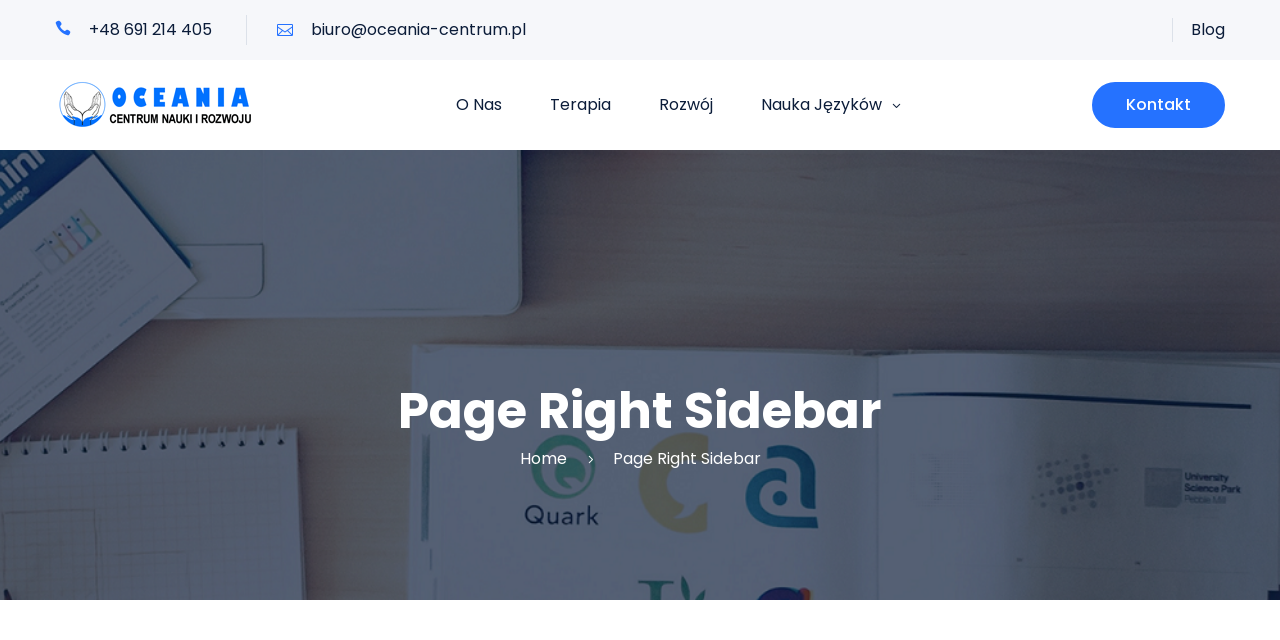

--- FILE ---
content_type: text/html; charset=UTF-8
request_url: https://oceania-centrum.pl/page-right-sidebar/
body_size: 58179
content:
<!doctype html>
<html lang="pl-PL">
<head>
	<meta charset="UTF-8">
	<meta name="viewport" content="width=device-width, initial-scale=1, shrink-to-fit=no" />
    	<script type="text/javascript" id="lpData">
/* <![CDATA[ */
var lpData = {"site_url":"https:\/\/oceania-centrum.pl","user_id":"0","theme":"varsity","lp_rest_url":"https:\/\/oceania-centrum.pl\/wp-json\/","nonce":"bf0208a43b","is_course_archive":"","courses_url":"https:\/\/oceania-centrum.pl\/lp-courses\/","urlParams":[],"lp_version":"4.2.9.4","lp_rest_load_ajax":"https:\/\/oceania-centrum.pl\/wp-json\/lp\/v1\/load_content_via_ajax\/","ajaxUrl":"https:\/\/oceania-centrum.pl\/wp-admin\/admin-ajax.php","lpAjaxUrl":"https:\/\/oceania-centrum.pl\/lp-ajax-handle","coverImageRatio":"5.16","toast":{"gravity":"bottom","position":"center","duration":3000,"close":1,"stopOnFocus":1,"classPrefix":"lp-toast"},"i18n":[]};
/* ]]> */
</script>
<script type="text/javascript" id="lpSettingCourses">
/* <![CDATA[ */
var lpSettingCourses = {"lpArchiveLoadAjax":"1","lpArchiveNoLoadAjaxFirst":"0","lpArchivePaginationType":"","noLoadCoursesJs":"0"};
/* ]]> */
</script>
		<style id="learn-press-custom-css">
			:root {
				--lp-container-max-width: 1290px;
				--lp-cotainer-padding: 1rem;
				--lp-primary-color: #2572ff;
				--lp-secondary-color: #442e66;
			}
		</style>
		<title>Page Right Sidebar &#8211; Oceania Centrum Edukacji i Rozwoju</title>
<meta name='robots' content='max-image-preview:large' />
<link rel="alternate" type="application/rss+xml" title="Oceania Centrum Edukacji i Rozwoju &raquo; Kanał z wpisami" href="https://oceania-centrum.pl/feed/" />
<link rel="alternate" type="application/rss+xml" title="Oceania Centrum Edukacji i Rozwoju &raquo; Kanał z komentarzami" href="https://oceania-centrum.pl/comments/feed/" />
<link rel="alternate" title="oEmbed (JSON)" type="application/json+oembed" href="https://oceania-centrum.pl/wp-json/oembed/1.0/embed?url=https%3A%2F%2Foceania-centrum.pl%2Fpage-right-sidebar%2F" />
<link rel="alternate" title="oEmbed (XML)" type="text/xml+oembed" href="https://oceania-centrum.pl/wp-json/oembed/1.0/embed?url=https%3A%2F%2Foceania-centrum.pl%2Fpage-right-sidebar%2F&#038;format=xml" />
<style id='wp-img-auto-sizes-contain-inline-css' type='text/css'>
img:is([sizes=auto i],[sizes^="auto," i]){contain-intrinsic-size:3000px 1500px}
/*# sourceURL=wp-img-auto-sizes-contain-inline-css */
</style>
<style id='wp-emoji-styles-inline-css' type='text/css'>

	img.wp-smiley, img.emoji {
		display: inline !important;
		border: none !important;
		box-shadow: none !important;
		height: 1em !important;
		width: 1em !important;
		margin: 0 0.07em !important;
		vertical-align: -0.1em !important;
		background: none !important;
		padding: 0 !important;
	}
/*# sourceURL=wp-emoji-styles-inline-css */
</style>
<link rel='stylesheet' id='wp-block-library-css' href='https://oceania-centrum.pl/wp-includes/css/dist/block-library/style.min.css?ver=6.9' type='text/css' media='all' />
<style id='wp-block-list-inline-css' type='text/css'>
ol,ul{box-sizing:border-box}:root :where(.wp-block-list.has-background){padding:1.25em 2.375em}
/*# sourceURL=https://oceania-centrum.pl/wp-includes/blocks/list/style.min.css */
</style>
<style id='wp-block-paragraph-inline-css' type='text/css'>
.is-small-text{font-size:.875em}.is-regular-text{font-size:1em}.is-large-text{font-size:2.25em}.is-larger-text{font-size:3em}.has-drop-cap:not(:focus):first-letter{float:left;font-size:8.4em;font-style:normal;font-weight:100;line-height:.68;margin:.05em .1em 0 0;text-transform:uppercase}body.rtl .has-drop-cap:not(:focus):first-letter{float:none;margin-left:.1em}p.has-drop-cap.has-background{overflow:hidden}:root :where(p.has-background){padding:1.25em 2.375em}:where(p.has-text-color:not(.has-link-color)) a{color:inherit}p.has-text-align-left[style*="writing-mode:vertical-lr"],p.has-text-align-right[style*="writing-mode:vertical-rl"]{rotate:180deg}
/*# sourceURL=https://oceania-centrum.pl/wp-includes/blocks/paragraph/style.min.css */
</style>
<style id='wp-block-quote-inline-css' type='text/css'>
.wp-block-quote{box-sizing:border-box;overflow-wrap:break-word}.wp-block-quote.is-large:where(:not(.is-style-plain)),.wp-block-quote.is-style-large:where(:not(.is-style-plain)){margin-bottom:1em;padding:0 1em}.wp-block-quote.is-large:where(:not(.is-style-plain)) p,.wp-block-quote.is-style-large:where(:not(.is-style-plain)) p{font-size:1.5em;font-style:italic;line-height:1.6}.wp-block-quote.is-large:where(:not(.is-style-plain)) cite,.wp-block-quote.is-large:where(:not(.is-style-plain)) footer,.wp-block-quote.is-style-large:where(:not(.is-style-plain)) cite,.wp-block-quote.is-style-large:where(:not(.is-style-plain)) footer{font-size:1.125em;text-align:right}.wp-block-quote>cite{display:block}
/*# sourceURL=https://oceania-centrum.pl/wp-includes/blocks/quote/style.min.css */
</style>
<style id='global-styles-inline-css' type='text/css'>
:root{--wp--preset--aspect-ratio--square: 1;--wp--preset--aspect-ratio--4-3: 4/3;--wp--preset--aspect-ratio--3-4: 3/4;--wp--preset--aspect-ratio--3-2: 3/2;--wp--preset--aspect-ratio--2-3: 2/3;--wp--preset--aspect-ratio--16-9: 16/9;--wp--preset--aspect-ratio--9-16: 9/16;--wp--preset--color--black: #000000;--wp--preset--color--cyan-bluish-gray: #abb8c3;--wp--preset--color--white: #ffffff;--wp--preset--color--pale-pink: #f78da7;--wp--preset--color--vivid-red: #cf2e2e;--wp--preset--color--luminous-vivid-orange: #ff6900;--wp--preset--color--luminous-vivid-amber: #fcb900;--wp--preset--color--light-green-cyan: #7bdcb5;--wp--preset--color--vivid-green-cyan: #00d084;--wp--preset--color--pale-cyan-blue: #8ed1fc;--wp--preset--color--vivid-cyan-blue: #0693e3;--wp--preset--color--vivid-purple: #9b51e0;--wp--preset--gradient--vivid-cyan-blue-to-vivid-purple: linear-gradient(135deg,rgb(6,147,227) 0%,rgb(155,81,224) 100%);--wp--preset--gradient--light-green-cyan-to-vivid-green-cyan: linear-gradient(135deg,rgb(122,220,180) 0%,rgb(0,208,130) 100%);--wp--preset--gradient--luminous-vivid-amber-to-luminous-vivid-orange: linear-gradient(135deg,rgb(252,185,0) 0%,rgb(255,105,0) 100%);--wp--preset--gradient--luminous-vivid-orange-to-vivid-red: linear-gradient(135deg,rgb(255,105,0) 0%,rgb(207,46,46) 100%);--wp--preset--gradient--very-light-gray-to-cyan-bluish-gray: linear-gradient(135deg,rgb(238,238,238) 0%,rgb(169,184,195) 100%);--wp--preset--gradient--cool-to-warm-spectrum: linear-gradient(135deg,rgb(74,234,220) 0%,rgb(151,120,209) 20%,rgb(207,42,186) 40%,rgb(238,44,130) 60%,rgb(251,105,98) 80%,rgb(254,248,76) 100%);--wp--preset--gradient--blush-light-purple: linear-gradient(135deg,rgb(255,206,236) 0%,rgb(152,150,240) 100%);--wp--preset--gradient--blush-bordeaux: linear-gradient(135deg,rgb(254,205,165) 0%,rgb(254,45,45) 50%,rgb(107,0,62) 100%);--wp--preset--gradient--luminous-dusk: linear-gradient(135deg,rgb(255,203,112) 0%,rgb(199,81,192) 50%,rgb(65,88,208) 100%);--wp--preset--gradient--pale-ocean: linear-gradient(135deg,rgb(255,245,203) 0%,rgb(182,227,212) 50%,rgb(51,167,181) 100%);--wp--preset--gradient--electric-grass: linear-gradient(135deg,rgb(202,248,128) 0%,rgb(113,206,126) 100%);--wp--preset--gradient--midnight: linear-gradient(135deg,rgb(2,3,129) 0%,rgb(40,116,252) 100%);--wp--preset--font-size--small: 13px;--wp--preset--font-size--medium: 20px;--wp--preset--font-size--large: 36px;--wp--preset--font-size--x-large: 42px;--wp--preset--spacing--20: 0.44rem;--wp--preset--spacing--30: 0.67rem;--wp--preset--spacing--40: 1rem;--wp--preset--spacing--50: 1.5rem;--wp--preset--spacing--60: 2.25rem;--wp--preset--spacing--70: 3.38rem;--wp--preset--spacing--80: 5.06rem;--wp--preset--shadow--natural: 6px 6px 9px rgba(0, 0, 0, 0.2);--wp--preset--shadow--deep: 12px 12px 50px rgba(0, 0, 0, 0.4);--wp--preset--shadow--sharp: 6px 6px 0px rgba(0, 0, 0, 0.2);--wp--preset--shadow--outlined: 6px 6px 0px -3px rgb(255, 255, 255), 6px 6px rgb(0, 0, 0);--wp--preset--shadow--crisp: 6px 6px 0px rgb(0, 0, 0);}:where(.is-layout-flex){gap: 0.5em;}:where(.is-layout-grid){gap: 0.5em;}body .is-layout-flex{display: flex;}.is-layout-flex{flex-wrap: wrap;align-items: center;}.is-layout-flex > :is(*, div){margin: 0;}body .is-layout-grid{display: grid;}.is-layout-grid > :is(*, div){margin: 0;}:where(.wp-block-columns.is-layout-flex){gap: 2em;}:where(.wp-block-columns.is-layout-grid){gap: 2em;}:where(.wp-block-post-template.is-layout-flex){gap: 1.25em;}:where(.wp-block-post-template.is-layout-grid){gap: 1.25em;}.has-black-color{color: var(--wp--preset--color--black) !important;}.has-cyan-bluish-gray-color{color: var(--wp--preset--color--cyan-bluish-gray) !important;}.has-white-color{color: var(--wp--preset--color--white) !important;}.has-pale-pink-color{color: var(--wp--preset--color--pale-pink) !important;}.has-vivid-red-color{color: var(--wp--preset--color--vivid-red) !important;}.has-luminous-vivid-orange-color{color: var(--wp--preset--color--luminous-vivid-orange) !important;}.has-luminous-vivid-amber-color{color: var(--wp--preset--color--luminous-vivid-amber) !important;}.has-light-green-cyan-color{color: var(--wp--preset--color--light-green-cyan) !important;}.has-vivid-green-cyan-color{color: var(--wp--preset--color--vivid-green-cyan) !important;}.has-pale-cyan-blue-color{color: var(--wp--preset--color--pale-cyan-blue) !important;}.has-vivid-cyan-blue-color{color: var(--wp--preset--color--vivid-cyan-blue) !important;}.has-vivid-purple-color{color: var(--wp--preset--color--vivid-purple) !important;}.has-black-background-color{background-color: var(--wp--preset--color--black) !important;}.has-cyan-bluish-gray-background-color{background-color: var(--wp--preset--color--cyan-bluish-gray) !important;}.has-white-background-color{background-color: var(--wp--preset--color--white) !important;}.has-pale-pink-background-color{background-color: var(--wp--preset--color--pale-pink) !important;}.has-vivid-red-background-color{background-color: var(--wp--preset--color--vivid-red) !important;}.has-luminous-vivid-orange-background-color{background-color: var(--wp--preset--color--luminous-vivid-orange) !important;}.has-luminous-vivid-amber-background-color{background-color: var(--wp--preset--color--luminous-vivid-amber) !important;}.has-light-green-cyan-background-color{background-color: var(--wp--preset--color--light-green-cyan) !important;}.has-vivid-green-cyan-background-color{background-color: var(--wp--preset--color--vivid-green-cyan) !important;}.has-pale-cyan-blue-background-color{background-color: var(--wp--preset--color--pale-cyan-blue) !important;}.has-vivid-cyan-blue-background-color{background-color: var(--wp--preset--color--vivid-cyan-blue) !important;}.has-vivid-purple-background-color{background-color: var(--wp--preset--color--vivid-purple) !important;}.has-black-border-color{border-color: var(--wp--preset--color--black) !important;}.has-cyan-bluish-gray-border-color{border-color: var(--wp--preset--color--cyan-bluish-gray) !important;}.has-white-border-color{border-color: var(--wp--preset--color--white) !important;}.has-pale-pink-border-color{border-color: var(--wp--preset--color--pale-pink) !important;}.has-vivid-red-border-color{border-color: var(--wp--preset--color--vivid-red) !important;}.has-luminous-vivid-orange-border-color{border-color: var(--wp--preset--color--luminous-vivid-orange) !important;}.has-luminous-vivid-amber-border-color{border-color: var(--wp--preset--color--luminous-vivid-amber) !important;}.has-light-green-cyan-border-color{border-color: var(--wp--preset--color--light-green-cyan) !important;}.has-vivid-green-cyan-border-color{border-color: var(--wp--preset--color--vivid-green-cyan) !important;}.has-pale-cyan-blue-border-color{border-color: var(--wp--preset--color--pale-cyan-blue) !important;}.has-vivid-cyan-blue-border-color{border-color: var(--wp--preset--color--vivid-cyan-blue) !important;}.has-vivid-purple-border-color{border-color: var(--wp--preset--color--vivid-purple) !important;}.has-vivid-cyan-blue-to-vivid-purple-gradient-background{background: var(--wp--preset--gradient--vivid-cyan-blue-to-vivid-purple) !important;}.has-light-green-cyan-to-vivid-green-cyan-gradient-background{background: var(--wp--preset--gradient--light-green-cyan-to-vivid-green-cyan) !important;}.has-luminous-vivid-amber-to-luminous-vivid-orange-gradient-background{background: var(--wp--preset--gradient--luminous-vivid-amber-to-luminous-vivid-orange) !important;}.has-luminous-vivid-orange-to-vivid-red-gradient-background{background: var(--wp--preset--gradient--luminous-vivid-orange-to-vivid-red) !important;}.has-very-light-gray-to-cyan-bluish-gray-gradient-background{background: var(--wp--preset--gradient--very-light-gray-to-cyan-bluish-gray) !important;}.has-cool-to-warm-spectrum-gradient-background{background: var(--wp--preset--gradient--cool-to-warm-spectrum) !important;}.has-blush-light-purple-gradient-background{background: var(--wp--preset--gradient--blush-light-purple) !important;}.has-blush-bordeaux-gradient-background{background: var(--wp--preset--gradient--blush-bordeaux) !important;}.has-luminous-dusk-gradient-background{background: var(--wp--preset--gradient--luminous-dusk) !important;}.has-pale-ocean-gradient-background{background: var(--wp--preset--gradient--pale-ocean) !important;}.has-electric-grass-gradient-background{background: var(--wp--preset--gradient--electric-grass) !important;}.has-midnight-gradient-background{background: var(--wp--preset--gradient--midnight) !important;}.has-small-font-size{font-size: var(--wp--preset--font-size--small) !important;}.has-medium-font-size{font-size: var(--wp--preset--font-size--medium) !important;}.has-large-font-size{font-size: var(--wp--preset--font-size--large) !important;}.has-x-large-font-size{font-size: var(--wp--preset--font-size--x-large) !important;}
/*# sourceURL=global-styles-inline-css */
</style>

<style id='classic-theme-styles-inline-css' type='text/css'>
/*! This file is auto-generated */
.wp-block-button__link{color:#fff;background-color:#32373c;border-radius:9999px;box-shadow:none;text-decoration:none;padding:calc(.667em + 2px) calc(1.333em + 2px);font-size:1.125em}.wp-block-file__button{background:#32373c;color:#fff;text-decoration:none}
/*# sourceURL=/wp-includes/css/classic-themes.min.css */
</style>
<link rel='stylesheet' id='contact-form-7-css' href='https://oceania-centrum.pl/wp-content/plugins/contact-form-7/includes/css/styles.css?ver=6.1.3' type='text/css' media='all' />
<link rel='stylesheet' id='varsity-bootstrap-css' href='https://oceania-centrum.pl/wp-content/themes/varsity/assets/css/bootstrap.min.css?ver=6.9' type='text/css' media='all' />
<link rel='stylesheet' id='varsity-animate-css' href='https://oceania-centrum.pl/wp-content/themes/varsity/assets/css/animate.css?ver=6.9' type='text/css' media='all' />
<link rel='stylesheet' id='varsity-google-fonts-css' href='https://oceania-centrum.pl/wp-content/themes/varsity/assets/css/varsity-google-font.css?ver=6.9' type='text/css' media='all' />
<link rel='stylesheet' id='varsity-elegent-icon-css' href='https://oceania-centrum.pl/wp-content/themes/varsity/assets/vendors/elegant_Icon/elegent_icon.css?ver=6.9' type='text/css' media='all' />
<link rel='stylesheet' id='varsity-font-awesome-css' href='https://oceania-centrum.pl/wp-content/themes/varsity/assets/css/font-awesome.min.css?ver=6.9' type='text/css' media='all' />
<link rel='stylesheet' id='varsity-nice-select-css' href='https://oceania-centrum.pl/wp-content/themes/varsity/assets/vendors/niceselect/css/nice-select.css?ver=6.9' type='text/css' media='all' />
<link rel='stylesheet' id='varsity-owl-carousel-css' href='https://oceania-centrum.pl/wp-content/themes/varsity/assets/vendors/owl_carousel/css/owl.carousel.css?ver=6.9' type='text/css' media='all' />
<link rel='stylesheet' id='varsity-magnific-popup-css' href='https://oceania-centrum.pl/wp-content/themes/varsity/assets/vendors/magnify_popup/magnific-popup.css?ver=6.9' type='text/css' media='all' />
<link rel='stylesheet' id='varsity-countdown-css' href='https://oceania-centrum.pl/wp-content/themes/varsity/assets/vendors/countdown/css/Countdown.css?ver=6.9' type='text/css' media='all' />
<link rel='stylesheet' id='varsity-flaticon-css' href='https://oceania-centrum.pl/wp-content/themes/varsity/assets/css/flaticon.css?ver=6.9' type='text/css' media='all' />
<link rel='stylesheet' id='varsity-aos-css' href='https://oceania-centrum.pl/wp-content/themes/varsity/assets/vendors/aos/aos.css?ver=6.9' type='text/css' media='all' />
<link rel='stylesheet' id='varsity-style-css' href='https://oceania-centrum.pl/wp-content/themes/varsity/style.css?ver=6.9' type='text/css' media='all' />
<link rel='stylesheet' id='varsity-responsive-css' href='https://oceania-centrum.pl/wp-content/themes/varsity/assets/css/responsive.css?ver=6.9' type='text/css' media='all' />
<link rel='stylesheet' id='learnpress-widgets-css' href='https://oceania-centrum.pl/wp-content/plugins/learnpress/assets/css/widgets.min.css?ver=4.2.9.4' type='text/css' media='all' />
<script type="text/javascript" src="https://oceania-centrum.pl/wp-includes/js/dist/hooks.min.js?ver=dd5603f07f9220ed27f1" id="wp-hooks-js"></script>
<script type="text/javascript" id="say-what-js-js-extra">
/* <![CDATA[ */
var say_what_data = {"replacements":{"varsity|Read|":"Czytaj"}};
//# sourceURL=say-what-js-js-extra
/* ]]> */
</script>
<script type="text/javascript" src="https://oceania-centrum.pl/wp-content/plugins/say-what/assets/build/frontend.js?ver=fd31684c45e4d85aeb4e" id="say-what-js-js"></script>
<script type="text/javascript" src="https://oceania-centrum.pl/wp-includes/js/jquery/jquery.min.js?ver=3.7.1" id="jquery-core-js"></script>
<script type="text/javascript" src="https://oceania-centrum.pl/wp-includes/js/jquery/jquery-migrate.min.js?ver=3.4.1" id="jquery-migrate-js"></script>
<script type="text/javascript" src="https://oceania-centrum.pl/wp-content/plugins/learnpress/assets/js/dist/loadAJAX.min.js?ver=4.2.9.4" id="lp-load-ajax-js" async="async" data-wp-strategy="async"></script>
<link rel="https://api.w.org/" href="https://oceania-centrum.pl/wp-json/" /><link rel="alternate" title="JSON" type="application/json" href="https://oceania-centrum.pl/wp-json/wp/v2/pages/2380" /><link rel="EditURI" type="application/rsd+xml" title="RSD" href="https://oceania-centrum.pl/xmlrpc.php?rsd" />
<meta name="generator" content="WordPress 6.9" />
<link rel="canonical" href="https://oceania-centrum.pl/page-right-sidebar/" />
<link rel='shortlink' href='https://oceania-centrum.pl/?p=2380' />
<meta name="generator" content="Redux 4.5.8" />	<style type="text/css">
				.all-page-breadcrumb {
        	background-color: ;
        	background-repeat: ;
        	background-size: ;
        	background-attachment: ;
        	background-position: ;
            background-image: url( http://oceania-centrum.pl/wp-content/uploads/2022/11/breadcrumb-1.png );
        }
		.archive-page-breadcrumb {
            background-color: ;
        	background-repeat: ;
        	background-size: ;
        	background-attachment: ;
        	background-position: ;
            background-image: url( http://oceania-centrum.pl/wp-content/uploads/2022/11/breadcrumb-2.png );
        }
        .single-archive-breadcrumb {
            background-color: ;
            background-repeat: ;
            background-size: ;
            background-attachment: ;
            background-position: ;
            background-image: url( http://oceania-centrum.pl/wp-content/uploads/2022/11/breadcrumb-3.png );
        }
        .search-page-breadcrumb {
            background-color: ;
            background-repeat: ;
            background-size: ;
            background-attachment: ;
            background-position: ;
            background-image: url( http://oceania-centrum.pl/wp-content/uploads/2022/11/breadcrumb-4.png );
        }
        body {
            background-color: ;
            background-repeat: ;
            background-size: ;
            background-attachment: ;
            background-position: ;
            background-image: url(  );
        }
        h1 {
            color: ;
        }
        h2 {
            color: ;
        }
        h3 {
            color: ;
        }
        h4 {
            color: ;
        }
        h5 {
            color: ;
        }
        h6 {
            color: ;
        }
        p {
            color: ;
        }
        .header_part .sub_header {
            background-color: ;
        }
        .header_part .sub_header a {
            color: ;
        }
        .footer_section {
            background-color: ;
        }
        .footer_section .footer_nav ul li a, .footer_section .single_feature_footer p, .footer_section .copyright_part p {
            color: ;
        }
        a, .niceSelect .option.selected, .niceSelect .list li:hover, .common-checkbox:checked + label:before, .btn_3, .view_archive_btn:hover, .header_part .btn_1:hover, .header_part .sub_header i, .header_part .sub_header a:hover, .menu_fixed .btn_1:hover, .navbar_bar ul li a:hover, .mega_menu_dropdown:hover > a, .menu_fixed .mega_menu_dropdown > ul li a:hover, .single_page_header .navbar_bar ul li a:hover, .main_nav ul li.active > a, .main_nav .mega_menu_dropdown > ul li.active > a, .menu_fixed .mega_menu_dropdown > ul li.active > a, .single_page_header .navbar_bar ul li ul li a:hover, .single_page_header .mega_menu_dropdown:hover > a, .countdown .time, .about_us .about_us_details h3, .popular_course .single_courses_item h4:hover, .popular_course_list p i, .course_category .single_category_item h4, .course_category .single_category_item p, .instructor_list .single_instructor_tittle h4 a:hover, .motivation .single_item:hover i, .motivation .single_item:hover p, .motivation .single_item.active i, .motivation .single_item.active p, .motivation_video span, .motivation_video a:hover span, .event_list .single_event_list a h2:hover, .event_list .event_list_tag i, .student_review .owl-nav button.owl-next:hover, .student_review .owl-nav button.owl-prev:hover, .grid_courses_filter_part .single_courses_filter i, .blog_sidebar .single_sidebar h3 a:hover, .blog_sidebar .single_sidebar .search_form i, .blog_sidebar .single_sidebar .single_sidebar_post .sidebar_post_content h4 a:hover, .blog_sidebar .single_sidebar .category_list p a:hover, .wpcf7 input[type="submit"]:hover, .course_details_tab .course_details_decription ul li i, .course_details_tab .course_details_decription ul li span, .course_details_tab .course_details_tab .nav-link i, .course_details_tab .course_details_tab .active, .comment_part .replay_btn:hover, .comment_part .like_btn, .add_cart_sidebar h2, .upcoming_event_desc p i, .upcoming_event_details .single_sidebar p i, .single_page_blog_post .single_blog_content h2 a:hover, .single_page_blog_post .single_blog_content .read_more_btn:hover, .quote_post p a:hover, .link_post p a:hover, .video_post .post_thumb .popup_youtube, .single_blog_details .single_blog_list p i, .blog_page_single_item .reply_btn:hover, .tag_share_list .share_icon_list a:hover, .contact_sidebar .single_contact_sidebar i, .go_back:hover, .comming_soon_page .comming_soom .single_countdown:last-child span, .copyright_content .copyright_social_icon a i:hover, .footer_section .footer_contact_info a, .footer_section .footer_nav ul li a:hover, .footer_section .copyright_part a, .logged-in-as a, .lp_profile_course_progress__nav button:hover, .course_details .course_registration_form .btn_1:hover, .about_us .about_us_details .btn_1:hover, .banner-wrapper-content .btn_1:hover, .breadcrumb_part .breadcrumb_iner_link a:hover, .subscribe_form input.search-submit:hover, .learnpress .lp-checkout-form a, .page-template-dark-homepage .header_part .sub_header a:hover, .courses_item_iner .author_name a:hover {
            color: ;
        }
        .show .btn, .preloder_part .dot1, .preloder_part .dot2, .page_pageination a:hover, .page-pageination span:hover, .page_pageination .current, .btn_1, .btn_2:hover, .btn_3:hover, .btn_4:hover, .dropdown-toggle:hover, .menu_fixed .btn_1, .blog_breadcrumb .breadcrumb_iner span, .banner_part .owl-nav button.owl-next:hover, .banner_part .owl-nav button.owl-prev:hover, .about_us .about_tricker, .popular_course button.owl-dot.active, .courses_review .courses_btn, .course_category button.owl-dot.active, .instructor_list .single_instructor .social_icon a:hover, .cta_part, .education_sidebar .single_sidebar h4:after, .wpcf7 input[type="submit"], .blog_page_single_item h3:after, .eventcountdown, .subscribe_form a, .social_icon a:hover, .lp_profile_course_progress__nav button, .student_review, .owl-carousel button.owl-dot.active, .learn-press-pagination .page-numbers > li .page-numbers.current, .learn-press-pagination .page-numbers > li .page-numbers:hover, .page-template-dark-homepage .event_list .btn_3:hover, .ltr-rtl-button .default-btn, .ltr-rtl-button .default-btn.active::before {
            background-color: ;
        }
        .page_pageination a:hover, .page-pageination span:hover, .page_pageination .current, .btn_1, .btn_1:hover, .btn_2:hover, .btn_3:hover, .btn_4:hover, .view_archive_btn:hover, .banner_part .owl-nav button.owl-next:hover, .banner_part .owl-nav button.owl-prev:hover, .instructor_list .single_instructor .social_icon a:hover, .wpcf7 input[type="submit"], .subscribe_form a, .social_icon a:hover, .header_part .btn_1:hover, .btn_3, .lp_profile_course_progress__nav button, .lp_profile_course_progress__nav button:hover, .course_details .course_registration_form .btn_1:hover, .banner-wrapper-content .btn_1:hover, .subscribe_form input.search-submit, .learn-press-pagination .page-numbers > li .page-numbers.current, .learn-press-pagination .page-numbers > li .page-numbers:hover, .page-template-dark-homepage .event_list .btn_3:hover {
            border-color: ;
        }
	</style>
	<script type="text/javascript">
			</script>

<meta name="generator" content="Elementor 3.32.5; features: additional_custom_breakpoints; settings: css_print_method-internal, google_font-enabled, font_display-auto">
			<style>
				.e-con.e-parent:nth-of-type(n+4):not(.e-lazyloaded):not(.e-no-lazyload),
				.e-con.e-parent:nth-of-type(n+4):not(.e-lazyloaded):not(.e-no-lazyload) * {
					background-image: none !important;
				}
				@media screen and (max-height: 1024px) {
					.e-con.e-parent:nth-of-type(n+3):not(.e-lazyloaded):not(.e-no-lazyload),
					.e-con.e-parent:nth-of-type(n+3):not(.e-lazyloaded):not(.e-no-lazyload) * {
						background-image: none !important;
					}
				}
				@media screen and (max-height: 640px) {
					.e-con.e-parent:nth-of-type(n+2):not(.e-lazyloaded):not(.e-no-lazyload),
					.e-con.e-parent:nth-of-type(n+2):not(.e-lazyloaded):not(.e-no-lazyload) * {
						background-image: none !important;
					}
				}
			</style>
					<style type="text/css">
					.site-title a,
			.site-description {
				color: #;
			}
				</style>
		<link rel="icon" href="https://oceania-centrum.pl/wp-content/uploads/2023/07/cropped-FAVICO-32x32.gif" sizes="32x32" />
<link rel="icon" href="https://oceania-centrum.pl/wp-content/uploads/2023/07/cropped-FAVICO-192x192.gif" sizes="192x192" />
<link rel="apple-touch-icon" href="https://oceania-centrum.pl/wp-content/uploads/2023/07/cropped-FAVICO-180x180.gif" />
<meta name="msapplication-TileImage" content="https://oceania-centrum.pl/wp-content/uploads/2023/07/cropped-FAVICO-270x270.gif" />
</head>

<body class="wp-singular page-template-default page page-id-2380 wp-custom-logo wp-theme-varsity no-sidebar elementor-default elementor-kit-407" >
      
<!-- start Preloader  -->
<div class="preloder_part">
    <div class="spinner">
        <div class="dot1"></div>
        <div class="dot2"></div>
    </div>
</div>
<!-- End Preloader  -->

<div id="page" class="site">
	<header id="masthead" class="header_part site-header">
        		<div class="sub_header section_bg">
            <div class="container">
                <div class="row">
                    <div class="col-xl-6 col-lg-7 col-md-7">
                        <div class="header_contact_info">
                                                            <a href="tel:+48 691 214 405"><i class="icon_phone"></i>                                
                                +48 691 214 405                                </a>
                                                                                    <a href="mailto:biuro@oceania-centrum.pl"><i class="icon_mail_alt"></i>
                                biuro@oceania-centrum.pl                            </a>
                                                    </div>
                    </div>
                    <div class="col-xl-6 col-lg-5 col-md-5">
                        <div class="header_login_info">
                            <a href="">
                                                            </a>
                            <a href="https://oceania-centrum.pl/blog/">
                                Blog                            </a>
                        </div>
                    </div>
                </div>
            </div>
        </div>
                <div class="main_nav">
            <div class="container">
                <div class="row">
                    <div class="col-lg-12">
                        <div class="header_iner d-flex justify-content-between align-items-center">
                            <div class="sidebar_icon troggle_icon d-lg-none">
                                <i class="icon_menu"></i>
                            </div>
                                                            <div class="logo">
                                    <a href="https://oceania-centrum.pl/" class="custom-logo-link" rel="home"><img width="200" height="50" src="https://oceania-centrum.pl/wp-content/uploads/2023/08/LOGO-PROJEKT-D.gif" class="custom-logo" alt="Oceania Centrum Edukacji i Rozwoju" decoding="async" /></a>                                </div>
                                                        <nav class="navbar_bar">
                                <ul id="menu-primary-menu" class="menu"><li itemscope="itemscope" itemtype="https://www.schema.org/SiteNavigationElement" id="menu-item-1365" class="menu-item menu-item-type-custom menu-item-object-custom menu-item-home menu-item-1365 nav-item"><a title="O Nas" href="https://oceania-centrum.pl/" class="nav-link">O Nas</a></li>
<li itemscope="itemscope" itemtype="https://www.schema.org/SiteNavigationElement" id="menu-item-2689" class="menu-item menu-item-type-custom menu-item-object-custom menu-item-2689 nav-item"><a title="Terapia" href="https://oceania-centrum.pl/course-category/zajecia-terapeutyczne/" class="nav-link">Terapia</a></li>
<li itemscope="itemscope" itemtype="https://www.schema.org/SiteNavigationElement" id="menu-item-2904" class="menu-item menu-item-type-custom menu-item-object-custom menu-item-2904 nav-item"><a title="Rozwój" href="https://oceania-centrum.pl/course-category/rozwoj-dziecka/" class="nav-link">Rozwój</a></li>
<li itemscope="itemscope" itemtype="https://www.schema.org/SiteNavigationElement" id="menu-item-1340" class="menu-item menu-item-type-custom menu-item-object-custom menu-item-has-children mega_menu_dropdown menu-item-1340 nav-item"><a title="Nauka Języków" href="https://oceania-centrum.pl/course-category/nauka-jezykow-obcych/" data-toggle="mega_menu_dropdown" aria-haspopup="true" aria-expanded="false" class="mega_menu_dropdown-toggle nav-link" id="menu-item-mega_menu_dropdown-1340">Nauka Języków</a>
<ul class="mega_menu_dropdown-menu" aria-labelledby="menu-item-mega_menu_dropdown-1340" role="menu">
	<li itemscope="itemscope" itemtype="https://www.schema.org/SiteNavigationElement" id="menu-item-1345" class="menu-item menu-item-type-custom menu-item-object-custom menu-item-1345 nav-item"><a title="Język Angielski" href="https://oceania-centrum.pl/course-category/nauka-jezykow-obcych/angielski/" class="mega_menu_dropdown-item">Język Angielski</a></li>
	<li itemscope="itemscope" itemtype="https://www.schema.org/SiteNavigationElement" id="menu-item-1343" class="menu-item menu-item-type-custom menu-item-object-custom menu-item-1343 nav-item"><a title="Język Niemiecki" href="https://oceania-centrum.pl/course-category/nauka-jezykow-obcych/niemiecki/" class="mega_menu_dropdown-item">Język Niemiecki</a></li>
	<li itemscope="itemscope" itemtype="https://www.schema.org/SiteNavigationElement" id="menu-item-2688" class="menu-item menu-item-type-custom menu-item-object-custom menu-item-2688 nav-item"><a title="Język Hiszpański" href="https://oceania-centrum.pl/course-category/nauka-jezykow-obcych/hiszpanski/" class="mega_menu_dropdown-item">Język Hiszpański</a></li>
</ul>
</li>
</ul>                            </nav>
                                                            <div class="navbar_btn">
                                    <a href="https://oceania-centrum.pl/contact/" class="btn_1">
                                        Kontakt                                    </a>
                                </div>
                                                    </div>
                    </div>
                </div>
            </div> 
        </div>
	</header><!-- #masthead -->

	<div id="content" class="site-content">

    <!-- breadcrumb part -->
    <section class="breadcrumb_part all-page-breadcrumb">
        <div class="container">
            <div class="row justify-content-center">
                <div class="col-lg-6 ">
                    <div class="breadcrumb_iner">
                        <h2>Page Right Sidebar</h2>
                        <div class="breadcrumb_iner_link">
                            <a href="https://oceania-centrum.pl/">
                                Home                            </a>
                            <i class="arrow_carrot-right"></i>
                            <span>Page Right Sidebar</span>
                        </div>
                    </div>
                </div>
            </div>
        </div>
    </section>
    <!-- breadcrumb part end -->

	<div id="primary" class="content-area">
		<main id="main" class="site-main">
			<div class="container">

				
<article data-aos="fade-up"
            data-aos-duration="1200" id="post-2380" class="post-2380 page type-page status-publish has-post-thumbnail hentry">

	<div class="entry-content">

		<div class="row">
	            
            
	    	                <div data-aos="fade-up" data-aos-duration="1200" class="col-lg-8">        
            
				
			<div class="post-thumbnail">
				<img fetchpriority="high" width="770" height="420" src="https://oceania-centrum.pl/wp-content/uploads/2020/01/blog_5.png" class="attachment-post-thumbnail size-post-thumbnail wp-post-image" alt="" decoding="async" srcset="https://oceania-centrum.pl/wp-content/uploads/2020/01/blog_5.png 770w, https://oceania-centrum.pl/wp-content/uploads/2020/01/blog_5-300x164.png 300w, https://oceania-centrum.pl/wp-content/uploads/2020/01/blog_5-768x419.png 768w" sizes="(max-width: 770px) 100vw, 770px" />			</div><!-- .post-thumbnail -->

		
				
					
<p>This is an example page. It&#8217;s different from a blog post because it will stay in one place and will show up in your site navigation (in most themes). Most people start with an About page that introduces them to potential site visitors. It might say something like this:</p>



<blockquote class="is-layout-flow wp-block-quote-is-layout-flow"><p>Hi there! I&#8217;m a bike messenger by day, aspiring actor by night, and this is my website. I live in Los Angeles, have a great dog named Jack, and I like pi&#241;a coladas. (And gettin&#8217; caught in the rain.)</p></blockquote>



<p>&#8230;or something like this:</p>



<blockquote class="is-layout-flow wp-block-quote-is-layout-flow"><p>The XYZ Doohickey Company was founded in 1971, and has been providing quality doohickeys to the public ever since. Located in Gotham City, XYZ employs over 2,000 people and does all kinds of awesome things for the Gotham community.</p></blockquote>



<p>As a new WordPress user, you should go to <a href="https://mhrtheme.com/wp-admin/">your dashboard</a> to delete this page and create new pages for your content. Have fun!</p>



<p>Lorem ipsum dolor sit amet, consectetur adipiscing elit. Ut elit tellus, luctus nec ullamcorper mattis, pulvinar dapibus leo. Lorem ipsum dolor sit amet, consectetur adipiscing elit. Ut elit tellus, luctus nec ullamcorper mattis, pulvinar dapibus leo.</p>



<p>Lorem ipsum dolor sit amet, consectetur adipiscing elit. Ut elit tellus, luctus nec ullamcorper mattis, pulvinar dapibus leo. Lorem ipsum dolor sit amet, consectetur adipiscing elit. Ut elit tellus, luctus nec ullamcorper mattis, pulvinar dapibus leo.</p>



<p>Lorem ipsum dolor sit amet, consectetur adipiscing elit. Ut elit tellus, luctus nec ullamcorper mattis, pulvinar dapibus leo. Lorem ipsum dolor sit amet, consectetur adipiscing elit. Ut elit tellus, luctus nec ullamcorper mattis, pulvinar dapibus leo.</p>



<p>Lorem ipsum dolor sit amet, consectetur adipiscing elit. Ut elit tellus, luctus nec ullamcorper mattis, pulvinar dapibus leo. Lorem ipsum dolor sit amet, consectetur adipiscing elit. Ut elit tellus, luctus nec ullamcorper mattis, pulvinar dapibus leo.</p>

			</div>
            
            				<div data-aos="fade-up" data-aos-duration="1600" class="col-lg-4">
		    		<div class="blog_sidebar right-sidebar">
										<div class="single_sidebar">
            <form action="https://oceania-centrum.pl/" class="search_form">
                <input type="text" name="s" placeholder="Search...">
                <i class="icon_search"></i>
            </form>
        </div>    

	
		<div class="single_sidebar">
			            <h3>Recent Posts</h3>
                                    <div class="single_sidebar_post">
                                <div class="sidebar_post_content">
                    <h4> <a href="https://oceania-centrum.pl/centrum-nauki-i-rozwoju-oceania/">CENTRUM NAUKI I ROZWOJU OCEANIA</a></h4>
                    <p>2023-10-25</p>
                </div>
            </div>
                        <div class="single_sidebar_post">
                                <div class="sidebar_post_content">
                    <h4> <a href="https://oceania-centrum.pl/ostatnie-zajecia-tus-trening-umiejetnosci-spolecznych-zwiazane-byly-z-grami-zespolowymi-i-wspolnym-pokonywaniem-przeszkod-przez-naprowadzanie-zajecia-takie-sa-swietnym-pomyslem-na-rozwijanie/">  Ostatnie zajęcia TUS (Trening Umiejętności Społecznych) związane były z grami zespołowymi i wspólnym pokonywaniem przeszkód przez naprowadzanie. Zajęcia takie są świetnym pomysłem na rozwijanie współpracy, komunikacji i wzajemnego zaufania w grupie.   </a></h4>
                    <p>2025-08-12</p>
                </div>
            </div>
                        <div class="single_sidebar_post">
                                <div class="sidebar_post_content">
                    <h4> <a href="https://oceania-centrum.pl/zapoznanie-sie/">Zapoznanie się</a></h4>
                    <p></p>
                </div>
            </div>
                        <div class="single_sidebar_post">
                <img width="1920" height="2560" src="https://oceania-centrum.pl/wp-content/uploads/2024/07/20240605_154241-scaled.jpg" class="attachment-post-thumbnail size-post-thumbnail wp-post-image" alt="" decoding="async" srcset="https://oceania-centrum.pl/wp-content/uploads/2024/07/20240605_154241-scaled.jpg 1920w, https://oceania-centrum.pl/wp-content/uploads/2024/07/20240605_154241-225x300.jpg 225w, https://oceania-centrum.pl/wp-content/uploads/2024/07/20240605_154241-768x1024.jpg 768w, https://oceania-centrum.pl/wp-content/uploads/2024/07/20240605_154241-1152x1536.jpg 1152w, https://oceania-centrum.pl/wp-content/uploads/2024/07/20240605_154241-1536x2048.jpg 1536w" sizes="(max-width: 1920px) 100vw, 1920px" />                <div class="sidebar_post_content">
                    <h4> <a href="https://oceania-centrum.pl/zajecia-terapeutyczne/">Zajęcia Terapeutyczne</a></h4>
                    <p>2024-07-31</p>
                </div>
            </div>
                        <div class="single_sidebar_post">
                <img width="1920" height="2560" src="https://oceania-centrum.pl/wp-content/uploads/2024/07/20240524_173345-scaled.jpg" class="attachment-post-thumbnail size-post-thumbnail wp-post-image" alt="" decoding="async" srcset="https://oceania-centrum.pl/wp-content/uploads/2024/07/20240524_173345-scaled.jpg 1920w, https://oceania-centrum.pl/wp-content/uploads/2024/07/20240524_173345-225x300.jpg 225w, https://oceania-centrum.pl/wp-content/uploads/2024/07/20240524_173345-768x1024.jpg 768w, https://oceania-centrum.pl/wp-content/uploads/2024/07/20240524_173345-1152x1536.jpg 1152w, https://oceania-centrum.pl/wp-content/uploads/2024/07/20240524_173345-1536x2048.jpg 1536w" sizes="(max-width: 1920px) 100vw, 1920px" />                <div class="sidebar_post_content">
                    <h4> <a href="https://oceania-centrum.pl/trening-umiejetnosci-spolecznych-tus/">Trening Umiejetności społecznych TUS</a></h4>
                    <p></p>
                </div>
            </div>
                                              
        </div>    

	
		<div class="single_sidebar">
                        <h3>Categories</h3>
            <div class="category_list">
        
                <p><a href="https://oceania-centrum.pl/category/coaching-i-rozwoj-osobisty/"><i class="arrow_carrot-right"></i>Coaching i rozwój osobisty (0)</a></p><p><a href="https://oceania-centrum.pl/category/nauka-jezykow/"><i class="arrow_carrot-right"></i>Nauka języków (1)</a></p><p><a href="https://oceania-centrum.pl/category/ogolne/"><i class="arrow_carrot-right"></i>Ogólne (10)</a></p><p><a href="https://oceania-centrum.pl/category/uncategorized/"><i class="arrow_carrot-right"></i>Uncategorized (0)</a></p><p><a href="https://oceania-centrum.pl/category/zajecia-terapeutczne/"><i class="arrow_carrot-right"></i>Zajęcia Terapeutyczne (0)</a></p>
            </div>
        </div>   

						</div>
		    	</div>
	    	
		</div>

	</div><!-- .entry-content -->

</article><!-- #post-2380 -->
                
            </div>
		</main><!-- #main -->
	</div><!-- #primary -->


	</div><!-- #content -->
    
    
	<!-- footer part here -->
    <footer class="footer_section">
        <div class="container">
            <div class="row justify-content-between">
                <div class="col-lg-3 col-sm-6">
                    <div class="single_feature_footer">
                                
            <p>Oceania-Centrum Nauki i Rozwoju <br>ul Jantarowa 7 <br>20-582 Lublin</p>
            <div class="footer_contact_info">
                	                <a href="tel:+48 691 214 405"><i class="icon_phone"></i>
	                	+48 691 214 405</a>
                                                    <a href="mailto:biuro@oceania-centrum.pl"><i class="icon_mail_alt"></i>
              	        biuro@oceania-centrum.pl</a>
              	            </div>
	                    </div>
                </div>
                <div class="col-lg-3 col-sm-6">
                    <div class="single_feature_footer footer_nav">
                        <ul><h4>Popularne Kursy</h4><div class="menu-popular-course-container"><ul id="menu-popular-course" class="menu"><li id="menu-item-2649" class="menu-item menu-item-type-post_type menu-item-object-lp_course menu-item-2649"><a href="https://oceania-centrum.pl/course/angielski-grupa-nowicjusze-primary-level-5-8-lat/">Angielski &#8211; Nowicjusze -Primary level ( 5- 8 lat)</a></li>
<li id="menu-item-2650" class="menu-item menu-item-type-post_type menu-item-object-lp_course menu-item-2650"><a href="https://oceania-centrum.pl/course/trening-umiejetnosci-spolecznych-tus/">Trening Umiejętności Społecznych (TUS) dla dzieci do 7 roku życia</a></li>
<li id="menu-item-2651" class="menu-item menu-item-type-post_type menu-item-object-lp_course menu-item-2651"><a href="https://oceania-centrum.pl/course/coaching/">Spotkanie rozpoznawcze tzw. sesja zerowa</a></li>
<li id="menu-item-2707" class="menu-item menu-item-type-post_type menu-item-object-lp_course menu-item-2707"><a href="https://oceania-centrum.pl/course/zajecia-logopedyczne/">Zajęcia Logopedyczne dla dzieci do 7 roku życia</a></li>
</ul></div></ul>                    </div>
                </div>
                <div class="col-lg-3 col-sm-6">
                    <div class="single_feature_footer footer_nav">
                        <ul><h4>Kategorie Zajęć</h4><div class="menu-course-categories-container"><ul id="menu-course-categories" class="menu"><li id="menu-item-115" class="menu-item menu-item-type-taxonomy menu-item-object-course_category menu-item-115"><a href="https://oceania-centrum.pl/course-category/coaching/">Coaching i Rozwój Osobisty</a></li>
<li id="menu-item-117" class="menu-item menu-item-type-taxonomy menu-item-object-course_category menu-item-117"><a href="https://oceania-centrum.pl/course-category/zajecia-terapeutyczne/">Zajęcia terapeutyczne</a></li>
<li id="menu-item-2941" class="menu-item menu-item-type-taxonomy menu-item-object-course_category menu-item-2941"><a href="https://oceania-centrum.pl/course-category/rozwoj-dziecka/">Rozwój Dziecka</a></li>
<li id="menu-item-118" class="menu-item menu-item-type-taxonomy menu-item-object-course_category menu-item-118"><a href="https://oceania-centrum.pl/course-category/nauka-jezykow-obcych/">Nauka języków obcych</a></li>
</ul></div></ul>                    </div>
                </div>
                <div class="col-lg-2 col-sm-6">
                    <div class="single_feature_footer footer_nav">
                        <ul><h4>Menu</h4><div class="menu-primary-menu-container"><ul id="menu-primary-menu-1" class="menu"><li class="menu-item menu-item-type-custom menu-item-object-custom menu-item-home menu-item-1365"><a href="https://oceania-centrum.pl/">O Nas</a></li>
<li class="menu-item menu-item-type-custom menu-item-object-custom menu-item-2689"><a href="https://oceania-centrum.pl/course-category/zajecia-terapeutyczne/">Terapia</a></li>
<li class="menu-item menu-item-type-custom menu-item-object-custom menu-item-2904"><a href="https://oceania-centrum.pl/course-category/rozwoj-dziecka/">Rozwój</a></li>
<li class="menu-item menu-item-type-custom menu-item-object-custom menu-item-has-children menu-item-1340"><a href="https://oceania-centrum.pl/course-category/nauka-jezykow-obcych/">Nauka Języków</a>
<ul class="sub-menu">
	<li class="menu-item menu-item-type-custom menu-item-object-custom menu-item-1345"><a href="https://oceania-centrum.pl/course-category/nauka-jezykow-obcych/angielski/">Język Angielski</a></li>
	<li class="menu-item menu-item-type-custom menu-item-object-custom menu-item-1343"><a href="https://oceania-centrum.pl/course-category/nauka-jezykow-obcych/niemiecki/">Język Niemiecki</a></li>
	<li class="menu-item menu-item-type-custom menu-item-object-custom menu-item-2688"><a href="https://oceania-centrum.pl/course-category/nauka-jezykow-obcych/hiszpanski/">Język Hiszpański</a></li>
</ul>
</li>
</ul></div></ul><ul>
<ul class="wp-block-list">
<li><a href="/polityka-prywatnosci/">Polityka prywatności</a></li>
</ul>
</ul>                    </div>
                </div>
                <div class="col-lg-12">
                    <div class="copyright_part">
                        <div class="row align-items-center">
                            <div class="col-lg-6 col-md-8">
                                                                                                            <p>© 2026 Copyright www.bi2.pl - Oceania Centrum Nauki i Rozwoju</p>
                                                                                                </div> 
                                                        <div class="col-lg-6 col-md-4">
                                <div class="social_icon">
                                                                            <a href="https://www.facebook.com/profile.php?id=100095313189504"><i class="social_facebook"></i></a>
                                                                                                                                                                                                                                                                                                                                </div>
                            </div>
                                                    </div>
                    </div>
                </div>
            </div>
        </div>
            <img src="https://oceania-centrum.pl/wp-content/themes/varsity/assets/img/icon/shape_01.png" alt="#" class="footer_sharp_1">
            <img src="https://oceania-centrum.pl/wp-content/themes/varsity/assets/img/icon/shape_02.png" alt="#" class="footer_sharp_2 custom-animation2">
            <img src="https://oceania-centrum.pl/wp-content/themes/varsity/assets/img/icon/shape_03.png" alt="#" class="footer_sharp_3 custom-animation3">
    </footer>

    
</div><!-- #page -->

<script type="speculationrules">
{"prefetch":[{"source":"document","where":{"and":[{"href_matches":"/*"},{"not":{"href_matches":["/wp-*.php","/wp-admin/*","/wp-content/uploads/*","/wp-content/*","/wp-content/plugins/*","/wp-content/themes/varsity/*","/*\\?(.+)"]}},{"not":{"selector_matches":"a[rel~=\"nofollow\"]"}},{"not":{"selector_matches":".no-prefetch, .no-prefetch a"}}]},"eagerness":"conservative"}]}
</script>

			<script>(function(d, s, id) {
			var js, fjs = d.getElementsByTagName(s)[0];
			js = d.createElement(s); js.id = id;
			js.src = 'https://connect.facebook.net/en_US/sdk/xfbml.customerchat.js#xfbml=1&version=v6.0&autoLogAppEvents=1'
			fjs.parentNode.insertBefore(js, fjs);
			}(document, 'script', 'facebook-jssdk'));</script>
			<div class="fb-customerchat" attribution="wordpress" attribution_version="2.3" page_id="122098300964016611"></div>

						<script>
				const lazyloadRunObserver = () => {
					const lazyloadBackgrounds = document.querySelectorAll( `.e-con.e-parent:not(.e-lazyloaded)` );
					const lazyloadBackgroundObserver = new IntersectionObserver( ( entries ) => {
						entries.forEach( ( entry ) => {
							if ( entry.isIntersecting ) {
								let lazyloadBackground = entry.target;
								if( lazyloadBackground ) {
									lazyloadBackground.classList.add( 'e-lazyloaded' );
								}
								lazyloadBackgroundObserver.unobserve( entry.target );
							}
						});
					}, { rootMargin: '200px 0px 200px 0px' } );
					lazyloadBackgrounds.forEach( ( lazyloadBackground ) => {
						lazyloadBackgroundObserver.observe( lazyloadBackground );
					} );
				};
				const events = [
					'DOMContentLoaded',
					'elementor/lazyload/observe',
				];
				events.forEach( ( event ) => {
					document.addEventListener( event, lazyloadRunObserver );
				} );
			</script>
			<script type="text/javascript" src="https://oceania-centrum.pl/wp-includes/js/dist/i18n.min.js?ver=c26c3dc7bed366793375" id="wp-i18n-js"></script>
<script type="text/javascript" id="wp-i18n-js-after">
/* <![CDATA[ */
wp.i18n.setLocaleData( { 'text direction\u0004ltr': [ 'ltr' ] } );
//# sourceURL=wp-i18n-js-after
/* ]]> */
</script>
<script type="text/javascript" src="https://oceania-centrum.pl/wp-content/plugins/contact-form-7/includes/swv/js/index.js?ver=6.1.3" id="swv-js"></script>
<script type="text/javascript" id="contact-form-7-js-translations">
/* <![CDATA[ */
( function( domain, translations ) {
	var localeData = translations.locale_data[ domain ] || translations.locale_data.messages;
	localeData[""].domain = domain;
	wp.i18n.setLocaleData( localeData, domain );
} )( "contact-form-7", {"translation-revision-date":"2025-10-29 10:26:34+0000","generator":"GlotPress\/4.0.3","domain":"messages","locale_data":{"messages":{"":{"domain":"messages","plural-forms":"nplurals=3; plural=(n == 1) ? 0 : ((n % 10 >= 2 && n % 10 <= 4 && (n % 100 < 12 || n % 100 > 14)) ? 1 : 2);","lang":"pl"},"This contact form is placed in the wrong place.":["Ten formularz kontaktowy zosta\u0142 umieszczony w niew\u0142a\u015bciwym miejscu."],"Error:":["B\u0142\u0105d:"]}},"comment":{"reference":"includes\/js\/index.js"}} );
//# sourceURL=contact-form-7-js-translations
/* ]]> */
</script>
<script type="text/javascript" id="contact-form-7-js-before">
/* <![CDATA[ */
var wpcf7 = {
    "api": {
        "root": "https:\/\/oceania-centrum.pl\/wp-json\/",
        "namespace": "contact-form-7\/v1"
    }
};
//# sourceURL=contact-form-7-js-before
/* ]]> */
</script>
<script type="text/javascript" src="https://oceania-centrum.pl/wp-content/plugins/contact-form-7/includes/js/index.js?ver=6.1.3" id="contact-form-7-js"></script>
<script type="text/javascript" src="https://oceania-centrum.pl/wp-content/themes/varsity/assets/js/popper.min.js?ver=1.2" id="varsity-popper-js"></script>
<script type="text/javascript" src="https://oceania-centrum.pl/wp-content/themes/varsity/assets/js/bootstrap.min.js?ver=1.2" id="varsity-bootstrap-js"></script>
<script type="text/javascript" src="https://oceania-centrum.pl/wp-content/themes/varsity/assets/vendors/niceselect/js/jquery.nice-select.min.js?ver=1.2" id="varsity-nice-select-js"></script>
<script type="text/javascript" src="https://oceania-centrum.pl/wp-content/themes/varsity/assets/vendors/owl_carousel/js/owl.carousel.min.js?ver=1.2" id="varsity-owl-carousel-js"></script>
<script type="text/javascript" src="https://oceania-centrum.pl/wp-content/themes/varsity/assets/vendors/magnify_popup/jquery.magnific-popup.js?ver=1.2" id="varsity-magnify-popup-js"></script>
<script type="text/javascript" src="https://oceania-centrum.pl/wp-content/themes/varsity/assets/vendors/countdown/js/simplyCountdown.min.js?ver=1.2" id="varsity-simply-countdown-js"></script>
<script type="text/javascript" src="https://oceania-centrum.pl/wp-content/themes/varsity/assets/vendors/counter/jquery.countTo.js?ver=1.2" id="varsity-counter-js"></script>
<script type="text/javascript" src="https://oceania-centrum.pl/wp-content/themes/varsity/assets/vendors/aos/aos.js?ver=1.2" id="varsity-aos-js"></script>
<script type="text/javascript" src="https://oceania-centrum.pl/wp-content/themes/varsity/assets/js/custom.js?ver=1.2" id="varsity-custom-js"></script>
<script type="text/javascript" src="https://oceania-centrum.pl/wp-content/themes/varsity/assets/js/navigation.js?ver=1.2" id="varsity-navigation-js"></script>
<script type="text/javascript" src="https://oceania-centrum.pl/wp-content/themes/varsity/assets/js/skip-link-focus-fix.js?ver=1.2" id="varsity-skip-link-focus-fix-js"></script>
<script id="wp-emoji-settings" type="application/json">
{"baseUrl":"https://s.w.org/images/core/emoji/17.0.2/72x72/","ext":".png","svgUrl":"https://s.w.org/images/core/emoji/17.0.2/svg/","svgExt":".svg","source":{"concatemoji":"https://oceania-centrum.pl/wp-includes/js/wp-emoji-release.min.js?ver=6.9"}}
</script>
<script type="module">
/* <![CDATA[ */
/*! This file is auto-generated */
const a=JSON.parse(document.getElementById("wp-emoji-settings").textContent),o=(window._wpemojiSettings=a,"wpEmojiSettingsSupports"),s=["flag","emoji"];function i(e){try{var t={supportTests:e,timestamp:(new Date).valueOf()};sessionStorage.setItem(o,JSON.stringify(t))}catch(e){}}function c(e,t,n){e.clearRect(0,0,e.canvas.width,e.canvas.height),e.fillText(t,0,0);t=new Uint32Array(e.getImageData(0,0,e.canvas.width,e.canvas.height).data);e.clearRect(0,0,e.canvas.width,e.canvas.height),e.fillText(n,0,0);const a=new Uint32Array(e.getImageData(0,0,e.canvas.width,e.canvas.height).data);return t.every((e,t)=>e===a[t])}function p(e,t){e.clearRect(0,0,e.canvas.width,e.canvas.height),e.fillText(t,0,0);var n=e.getImageData(16,16,1,1);for(let e=0;e<n.data.length;e++)if(0!==n.data[e])return!1;return!0}function u(e,t,n,a){switch(t){case"flag":return n(e,"\ud83c\udff3\ufe0f\u200d\u26a7\ufe0f","\ud83c\udff3\ufe0f\u200b\u26a7\ufe0f")?!1:!n(e,"\ud83c\udde8\ud83c\uddf6","\ud83c\udde8\u200b\ud83c\uddf6")&&!n(e,"\ud83c\udff4\udb40\udc67\udb40\udc62\udb40\udc65\udb40\udc6e\udb40\udc67\udb40\udc7f","\ud83c\udff4\u200b\udb40\udc67\u200b\udb40\udc62\u200b\udb40\udc65\u200b\udb40\udc6e\u200b\udb40\udc67\u200b\udb40\udc7f");case"emoji":return!a(e,"\ud83e\u1fac8")}return!1}function f(e,t,n,a){let r;const o=(r="undefined"!=typeof WorkerGlobalScope&&self instanceof WorkerGlobalScope?new OffscreenCanvas(300,150):document.createElement("canvas")).getContext("2d",{willReadFrequently:!0}),s=(o.textBaseline="top",o.font="600 32px Arial",{});return e.forEach(e=>{s[e]=t(o,e,n,a)}),s}function r(e){var t=document.createElement("script");t.src=e,t.defer=!0,document.head.appendChild(t)}a.supports={everything:!0,everythingExceptFlag:!0},new Promise(t=>{let n=function(){try{var e=JSON.parse(sessionStorage.getItem(o));if("object"==typeof e&&"number"==typeof e.timestamp&&(new Date).valueOf()<e.timestamp+604800&&"object"==typeof e.supportTests)return e.supportTests}catch(e){}return null}();if(!n){if("undefined"!=typeof Worker&&"undefined"!=typeof OffscreenCanvas&&"undefined"!=typeof URL&&URL.createObjectURL&&"undefined"!=typeof Blob)try{var e="postMessage("+f.toString()+"("+[JSON.stringify(s),u.toString(),c.toString(),p.toString()].join(",")+"));",a=new Blob([e],{type:"text/javascript"});const r=new Worker(URL.createObjectURL(a),{name:"wpTestEmojiSupports"});return void(r.onmessage=e=>{i(n=e.data),r.terminate(),t(n)})}catch(e){}i(n=f(s,u,c,p))}t(n)}).then(e=>{for(const n in e)a.supports[n]=e[n],a.supports.everything=a.supports.everything&&a.supports[n],"flag"!==n&&(a.supports.everythingExceptFlag=a.supports.everythingExceptFlag&&a.supports[n]);var t;a.supports.everythingExceptFlag=a.supports.everythingExceptFlag&&!a.supports.flag,a.supports.everything||((t=a.source||{}).concatemoji?r(t.concatemoji):t.wpemoji&&t.twemoji&&(r(t.twemoji),r(t.wpemoji)))});
//# sourceURL=https://oceania-centrum.pl/wp-includes/js/wp-emoji-loader.min.js
/* ]]> */
</script>

</body>
</html>


--- FILE ---
content_type: text/css
request_url: https://oceania-centrum.pl/wp-content/themes/varsity/style.css?ver=6.9
body_size: 135852
content:
/*!
Theme Name: Varsity
Author: MhrTheme
Description: It is School, College, University, and Online Course Based Educational WordPress theme.
Version: 1.2
Tested up to: 6.8
Requires PHP: 7.4
License: GNU General Public License v2 or later
License URI: http://www.gnu.org/licenses/gpl-2.0.html
Text Domain: varsity
Tags: custom-background, custom-logo, custom-menu, featured-images, threaded-comments, translation-ready

This theme, like WordPress, is licensed under the GPL.
Use it to make something cool, have fun, and share what you've learned with others.
*/

/*--------------------------------------------------------------
>>> TABLE OF CONTENTS:
----------------------------------------------------------------
# Normalize
# Typography
# Elements
# Forms
# Navigation
  ## Links
  ## Menus
# Accessibility
# Alignments
# Clearings
# Widgets
# Content
  ## Posts and pages
  ## Comments
# Infinite scroll
# Media
  ## Captions
  ## Galleries
--------------------------------------------------------------*/

/*--------------------------------------------------------------
# Accessibility
--------------------------------------------------------------*/
/* Text meant only for screen readers. */
.screen-reader-text {
  border: 0;
  clip: rect(1px, 1px, 1px, 1px);
  clip-path: inset(50%);
  height: 1px;
  margin: -1px;
  overflow: hidden;
  padding: 0;
  position: absolute !important;
  width: 1px;
  word-wrap: normal !important; /* Many screen reader and browser combinations announce broken words as they would appear visually. */
}

.screen-reader-text:focus {
  background-color: #f1f1f1;
  border-radius: 3px;
  box-shadow: 0 0 2px 2px rgba(0, 0, 0, 0.6);
  clip: auto !important;
  clip-path: none;
  color: #21759b;
  display: block;
  font-size: 14px;
  font-size: 0.875rem;
  font-weight: bold;
  height: auto;
  left: 5px;
  line-height: normal;
  padding: 15px 23px 14px;
  text-decoration: none;
  top: 5px;
  width: auto;
  z-index: 100000;
  /* Above WP toolbar. */
}

/* Do not show the outline on the skip link target. */
#content[tabindex="-1"]:focus {
  outline: 0;
}

/*--------------------------------------------------------------
# Alignments
--------------------------------------------------------------*/
.alignleft {
  display: inline;
  float: left;
  margin-right: 1.5em;
}

.alignright {
  display: inline;
  float: right;
  margin-left: 1.5em;
}

.aligncenter {
  clear: both;
  display: block;
  margin-left: auto;
  margin-right: auto;
}

/*--------------------------------------------------------------
## Comments
--------------------------------------------------------------*/
.comment-content a {
  word-wrap: break-word;
}

.dm_comment_item .depth-1, .dm_comment_item .depth-10, .dm_comment_item .depth-2, .dm_comment_item .depth-3, .dm_comment_item .depth-4, .dm_comment_item .depth-5, .dm_comment_item .depth-6, .dm_comment_item .depth-7, .dm_comment_item .depth-8, .dm_comment_item .depth-9 {
    margin-bottom: 30px;
}

.comment-author.vcard {
    display: flex;
}

.comment-author.vcard img {
    margin-right: 20px;
    display: block;
    max-width: 100%;
    height: 100%;
}

.comment-author.vcard img, .social-button {
    border-radius: 3px;
}

.dm_comment_author {
    color: #28375a;
    font-weight: 700;
    font-size: 16px;
    font-style: normal;
}

.comment--dot {
    padding: 0 10px;
    font-size: 3px;
    opacity: .5;
    line-height: 3px;
    display: inline-block;
    vertical-align: middle;
}

.dm_comment-date {
    font-size: 13px;
    color: #28375a;
    opacity: .75;
}

.comment-details.clr {
    padding-left: 0;
}

.comment-content p {
    color: #28375a;
    font-size: 16px;
    margin: 0;
}

.comment-reply-link {
    font-weight: 400;
    font-size: 14px;
}

@media (min-width: 991px) {
  .dm_comment_item .depth-2 {
      margin-left: 78px;
  }
}

.bypostauthor {
  display: block;
}

#reply-title {
  margin: 10px 0;
  font-size: 1.2rem;
}

#reply-title small {
  display: block;
  margin-top: 10px;
}

/*--------------------------------------------------------------
## Captions
--------------------------------------------------------------*/
.wp-caption {
  margin-bottom: 1.5em;
  max-width: 100%;
}

.wp-caption img[class*="wp-image-"] {
  display: block;
  margin-left: auto;
  margin-right: auto;
}

.wp-caption .wp-caption-text {
  margin: 0.8075em 0;
}

.wp-caption-text {
  text-align: center;
}

/*--------------------------------------------------------------
## Galleries
--------------------------------------------------------------*/
.gallery {
  margin-bottom: 1.5em;
}

.gallery-item {
  display: inline-block;
  text-align: center;
  vertical-align: top;
  width: 100%;
}

.gallery-columns-2 .gallery-item {
  max-width: 50%;
}

.gallery-columns-3 .gallery-item {
  max-width: 33.33%;
}

.gallery-columns-4 .gallery-item {
  max-width: 25%;
}

.gallery-columns-5 .gallery-item {
  max-width: 20%;
}

.gallery-columns-6 .gallery-item {
  max-width: 16.66%;
}

.gallery-columns-7 .gallery-item {
  max-width: 14.28%;
}

.gallery-columns-8 .gallery-item {
  max-width: 12.5%;
}

.gallery-columns-9 .gallery-item {
  max-width: 11.11%;
}

.gallery-caption {
  display: block;
}

body {
  font-family: "Poppins", sans-serif;
  padding: 0;
  margin: 0;
  font-size: 16px;
}

@media (max-width: 767px) {
  .container {
    max-width: 375px;
  }
}

@media (min-width: 1200px) {
  .container {
    max-width: 1200px;
  }
}

@media only screen and (min-width: 1600px) {
  .container {
    max-width: 1520px;
  }
}

img {
  max-width: 100%;
}

a:hover {
  text-decoration: none;
  color: #212529;
}

ul, li {
  list-style: none;
}

input:hover, input:focus {
  outline: none !important;
  box-shadow: 0px 0px 0px 0px transparent;
}

:focus {
  outline: -webkit-focus-ring-color auto 0;
}

.custom-file-input:focus ~ .custom-file-label {
  border-color: transparent;
  box-shadow: none;
}

.form-control:focus {
  box-shadow: 0 0 0 0rem transparent !important;
  border-color: #dce1e9;
}

.section_padding {
  padding: 70px 0px;
}

@media (max-width: 991px) {
  .section_padding {
    padding: 50px 0px;
  }
}

.padding_top {
  padding-top: 70px;
}
@media (max-width: 991px) {
  .padding_top {
    padding-top: 50px;
  }
}

.padding_bottom {
  padding-bottom: 70px;
}
@media (max-width: 991px) {
  .padding_bottom {
    padding-bottom: 50px;
  }
}

a {
  text-decoration: none;
  -webkit-transition: 0.5s;
  transition: 0.5s;
}
a:hover {
  text-decoration: none;
}

h1, h2, h3, h4, h5, h6 {
  color: #0b1c39;
  font-family: "Poppins", sans-serif;
}

h2 {
  font-size: 40px;
  line-height: 50px;
}

p {
  line-height: 30px;
  font-size: 16px;
  margin-bottom: 15px;
  color: #626a77;
  font-family: "Poppins", sans-serif;
}

p:empty {
  display: none;
}

.learn-press-form p {
  margin-bottom: 15px !important;	
}

a:focus, .button:focus, button:focus, .btn:focus {
  text-decoration: none;
  outline: none;
  box-shadow: none;
  -webkit-transition: 1s;
  transition: 1s;
}

.p_30 {
  padding: 30px;
}
@media (max-width: 991px) {
  .p_30 {
    padding: 20px;
  }
}

.p_20 {
  padding: 20px;
}

.p_15 {
  padding: 20px 20px 15px;
}

.pt_30 {
  padding-top: 30px;
}

.pb_20 {
  padding-bottom: 20px;
}

.mt_25 {
  margin-top: 25px;
}

.mt_30 {
  margin-top: 30px;
}
@media (max-width: 991px) {
  .mt_30 {
    margin-top: 15px;
  }
}

.mt_10 {
  margin-top: 10px;
}

.mb_15 {
  margin-bottom: 15px;
}

.mb_20 {
  margin-bottom: 20px;
}

.mb_25 {
  margin-bottom: 20px;
}

.mt_50 {
  margin-top: 50px;
}
@media (max-width: 767.98px) {
  .mt_50 {
    margin-top: 25px;
  }
}

.mt_25 {
  margin-top: 25px !important;
}
@media (max-width: 991px) {
  .mt_25 {
    margin-top: 15px !important;
  }
}

.mt_20 {
  margin-top: 20px;
}

.mb_10 {
  margin-bottom: 10px !important;
}

.mt_40 {
  margin-top: 40px;
}

.section_bg {
  background-color: #f6f7fa;
}

.niceSelect {
  border: 1px solid #dce1e9;
  font-size: 13px;
  color: #7c8189;
  display: block;
  width: 100%;
  text-transform: capitalize;
  padding: 0 20px;
  border-radius: 6px;
  float: inherit;
  font-weight: 300;
}
.niceSelect:after {
  border-bottom: 0 solid transparent;
  border-right: 0 solid transparent;
  content: "3";
  font-family: "eleganticons";
  transform: rotate(0);
  top: 3px;
  right: 29px;
  font-size: 19px;
}
@media (max-width: 767.98px) {
  .niceSelect:after {
    top: 13px;
  }
}
.niceSelect .option:hover, .niceSelect .option.focus, .niceSelect .option.selected.focus {
  background-color: transparent;
}
.niceSelect .option.selected {
  font-weight: normal;
  color: #2572ff;
}
.niceSelect .option {
  line-height: 34px;
  min-height: 34px;
  font-size: 14px;
}
.niceSelect .list {
  width: 100%;
  border-radius: 4px;
  background-color: #fff;
  color: #626a77;
  padding: 20px;
  -webkit-transform-origin: top;
  transform-origin: top;
  -webkit-transform: scaleY(0);
  transform: scaleY(0);
  -webkit-transition: 0.5s;
  transition: 0.5s;
}
@media only screen and (min-width: 992px) and (max-width: 1199.98px) {
  .niceSelect .list {
    padding: 5px;
  }
}
.niceSelect .list li {
  -webkit-transition: 0.2s;
  transition: 0.2s;
}
.niceSelect .list li:hover {
  color: #2572ff;
}
@media only screen and (min-width: 768px) and (max-width: 991.98px) {
  .niceSelect .list li {
    line-height: 33px;
    padding: 0 15px;
  }
}

.niceSelect.open:after {
  transform: rotate(0);
  content: "2";
  font-family: "eleganticons";
}

.nice-select.open .list {
  opacity: 1;
  pointer-events: auto;
  -webkit-transform: scaleY(1);
  transform: scaleY(1);
}

.cu_dropdown .btn {
  border: 1px solid #dce1e9;
  background-color: #f6f7fa;
  color: #626a77;
  font-size: 12px;
  font-weight: 300;
  padding: 5px 15px;
}
.cu_dropdown .btn_1 {
  padding: 11px 20px;
}
.cu_dropdown .dropdown-toggle::after {
  display: inline-block;
  margin-left: 10px;
  vertical-align: 0;
  content: "";
  border-top: none;
  font-family: "themify";
  font-size: 10px;
}
.cu_dropdown .dropdown-menu {
  min-width: auto;
  background-color: #0b1c39;
  min-width: 102px;
  left: 0 !important;
  border-radius: 0 0 5px 5px;
  top: -2px !important;
  padding: 17px 0;
}
.cu_dropdown .dropdown-menu .dropdown-item {
  font-size: 12px;
  font-weight: 300;
  text-transform: capitalize;
  padding: 7px 20px;
  padding: 7px 20px;
  color: #fff;
}
.cu_dropdown .left_arrow:hover {
  background-color: transparent;
  padding-left: 38px;
}
.cu_dropdown .left_arrow:after {
  left: 18px;
  top: 11px;
}

.elementor-widget-container {
    width: 100% !important;
}

.section_tittle {
  text-align: center;
  margin-bottom: 62px;
}
@media (max-width: 767.98px) {
  .section_tittle {
    margin-bottom: 35px;
  }
}
@media only screen and (min-width: 768px) and (max-width: 991.98px) {
  .section_tittle {
    margin-bottom: 45px;
  }
}
.section_tittle h2 {
  font-weight: 700;
  margin-bottom: 12px;
}
@media (max-width: 767.98px) {
  .section_tittle h2 {
    font-size: 25px;
    line-height: 32px;
  }
}
@media only screen and (min-width: 768px) and (max-width: 991.98px) {
  .section_tittle h2 {
    font-size: 30px;
    line-height: 38px;
  }
}

.show .btn {
  background-color: #2572ff;
  color: #fff;
  border-radius: 5px 5px 0 0;
}
.show .dropdown-toggle::after {
  transform: rotate(180deg);
  color: #fff;
}

.preloder_part {
  position: fixed;
  left: 0;
  top: 0;
  width: 100%;
  height: 100vh;
  z-index: 99999;
  background-color: #fff;
}
.preloder_part .spinner {
  margin: 0 auto;
  width: 40px;
  height: 40px;
  left: 0;
  right: 0;
  top: 48%;
  position: absolute;
  text-align: center;
  -webkit-animation: sk-rotate 2s infinite linear;
  animation: sk-rotate 2s infinite linear;
  z-index: 99999;
}
.preloder_part .dot1, .preloder_part .dot2 {
  width: 60%;
  height: 60%;
  display: inline-block;
  position: absolute;
  top: 0;
  background-color: #2572ff;
  border-radius: 100%;
  -webkit-animation: sk-bounce 2s infinite ease-in-out;
  animation: sk-bounce 2s infinite ease-in-out;
}
.preloder_part .dot2 {
  top: auto;
  bottom: 0;
  -webkit-animation-delay: -1s;
  animation-delay: -1s;
}
@-webkit-keyframes sk-rotate {
  100% {
    -webkit-transform: rotate(360deg);
  }
}
@keyframes sk-rotate {
  100% {
    transform: rotate(360deg);
    -webkit-transform: rotate(360deg);
  }
}
@-webkit-keyframes sk-bounce {
  0%, 100% {
    -webkit-transform: scale(0);
  }
  50% {
    -webkit-transform: scale(1);
  }
}
@keyframes sk-bounce {
  0%, 100% {
    transform: scale(0);
    -webkit-transform: scale(0);
  }
  50% {
    transform: scale(1);
    -webkit-transform: scale(1);
  }
}

.page_pageination {
  display: flex;
  justify-content: center;
  margin-top: 20px;
}

.page_pageination a, .page_pageination span {
  height: 50px;
  width: 50px;
  line-height: 50px;
  border: 2px solid #dce1e9;
  text-align: center;
  color: #9198a4;
  font-size: 18px;
  display: inline-block;
  border-radius: 50px;
  margin: 0px 5px;
}

.page_pageination a:hover, .page-pageination span:hover {
  background-color: #2572ff;
  border: 2px solid #2572ff;
  color: #fff;
  box-shadow: 0px 10px 20px 0px rgba(89, 149, 253, 0.4);
}

.page_pageination .current {
  background-color: #2572ff;
  border: 1px solid #2572ff;
  color: #fff;
  box-shadow: 0px 10px 20px 0px rgba(89, 149, 253, 0.4);
}

.progress-bar {
  border-radius: 4px;
}

.nav-tabs .nav-item.show .nav-link, .nav-tabs .nav-link.active {
  background-color: #fbfcfd;
}

.common-checkbox {
  display: none;
}

.common-checkbox + label {
  display: block;
  cursor: pointer;
  color: #626a77;
}

.common-checkbox + label:before {
  content: "";
  border: 2px solid #a8aeb6;
  border-radius: 2px;
  display: inline-block;
  font-size: 12px;
  font-weight: 600;
  width: 14px;
  height: 14px;
  line-height: 15px;
  padding-left: 0px;
  margin-right: 14px;
  vertical-align: bottom;
  color: transparent;
  position: relative;
  top: -6px;
}

.common-checkbox:checked + label:before {
  content: "Z";
  border: 0px;
  font-family: "eleganticons";
  border-radius: 2px;
  display: inline-block;
  font-size: 17px;
  font-weight: 600;
  width: 14px;
  height: 14px;
  line-height: 15px;
  padding-left: 0px;
  margin-right: 14px;
  vertical-align: bottom;
  color: #2572ff;
  position: relative;
  top: -6px;
}

.check_icon .common-checkbox + label:before {
  border-radius: 50px;
}
.check_icon .common-checkbox:checked + label:before {
  content: "\\";
}

.custom_animation1 {
  backface-visibility: hidden;
  animation: jumping_animation 3s ease-in-out 0.5s infinite alternate;
  animation-delay: 0.5s;
  transition: all 0.5s ease 5s;
  user-select: none;
}

.custom_animation_2 {
  backface-visibility: hidden;
  animation: jumping_animation2 3s ease-in-out 0.5s infinite alternate;
  animation-delay: 0.5s;
  transition: all 0.5s ease 5s;
  user-select: none;
}

.custom-animation {
  backface-visibility: hidden;
  animation: jumping 3s ease-in-out 0.5s infinite alternate;
  animation-delay: 0.5s;
  transition: all 0.5s ease 5s;
  user-select: none;
}

.custom-animation1 {
  backface-visibility: hidden;
  animation: jumping1 3s ease-in-out 0.5s infinite alternate;
  animation-delay: 0.5s;
  transition: all 0.5s ease 5s;
  user-select: none;
}

.custom-animation2 {
  backface-visibility: hidden;
  animation: jumping2 9s ease-in-out 2s infinite alternate;
  animation-delay: 1s;
  transition: all 1s ease 3s;
  user-select: none;
}

.custom-animation3 {
  backface-visibility: hidden;
  animation: jumping3 9s ease-in-out 2s infinite alternate;
  animation-delay: 1s;
  transition: all 7s ease 2s;
  user-select: none;
}

.custom-animation4 {
  backface-visibility: hidden;
  animation: jumping4 9s ease-in-out 2s infinite alternate;
  animation-delay: 1s;
  transition: all 8s ease 4s;
  user-select: none;
}

.custom-animation5 {
  backface-visibility: hidden;
  animation: jumping4 9s ease-in-out 2s infinite alternate;
  animation-delay: 1s;
  transition: all 8s ease 4s;
  user-select: none;
}

.custom-animation6 {
  backface-visibility: hidden;
  animation: jumping6 9s ease-in-out 2s infinite alternate;
  animation-delay: 1s;
  transition: all 8s ease 4s;
  user-select: none;
}

.custom_animation_icon {
  backface-visibility: hidden;
  animation: custom_animation_icon1 9s ease-in-out 2s infinite alternate;
  animation-delay: 1s;
  transition: all 8s ease 4s;
  user-select: none;
}

@keyframes jumping_animation {
  0% {
    transform: translateY(0px) translateX(0) rotate(0) scale(1);
    opacity: 0.8;
  }
  50% {
    transform: translateY(-25px) translateX(-25px) rotate(5deg) scale(0.75);
    opacity: 0.9;
  }
  100% {
    transform: translateY(-25px) translateX(-25px) rotate(0) scale(1);
    opacity: 0.85;
  }
}
@keyframes jumping_animation2 {
  0% {
    transform: translateY(0px) translateX(0) rotate(0) scale(1);
    opacity: 0.8;
  }
  50% {
    transform: translateY(-10px) translateX(-10px) rotate(2deg) scale(0.9);
    opacity: 0.9;
  }
  100% {
    transform: translateY(-20px) translateX(-20px) rotate(0) scale(1);
    opacity: 0.85;
  }
}
@keyframes jumping {
  0% {
    transform: translateY(0px) translateX(0) rotate(0) scale(1);
    opacity: 0.8;
  }
  50% {
    transform: translateY(-25px) translateX(-25px) rotate(15deg) scale(0.95);
    opacity: 0.9;
  }
  100% {
    transform: translateY(-15px) translateX(-15px) rotate(0) scale(1);
    opacity: 0.85;
  }
}
@keyframes jumping1 {
  0% {
    transform: translateY(0px) translateX(0) rotate(0) scale(1);
    opacity: 0.8;
  }
  50% {
    transform: translateY(-15px) translateX(-15px) rotate(5deg) scale(0.95);
    opacity: 0.9;
  }
  100% {
    transform: translateY(-15px) translateX(-15px) rotate(5deg) scale(1);
    opacity: 0.85;
  }
}
@keyframes jumping {
  0% {
    transform: translateY(0px) translateX(0) rotate(0) scale(1);
    opacity: 0.8;
  }
  50% {
    transform: translateY(-15px) translateX(-15px) rotate(15deg) scale(0.95);
    opacity: 0.9;
  }
  100% {
    transform: translateY(-15px) translateX(-15px) rotate(0) scale(1);
    opacity: 0.85;
  }
}
@keyframes jumping2 {
  0% {
    transform: translateY(0px) translateX(0) rotate(0) scale(1);
    opacity: 0.5;
  }
  25% {
    transform: translateY(-30px) translateX(10px) rotate(20deg) scale(0.8);
    opacity: 0.8;
  }
  50% {
    transform: translateY(15px) translateX(-15px) rotate(10deg) scale(0.7);
    opacity: 0.8;
  }
  75% {
    transform: translateY(30px) translateX(20px) rotate(20deg) scale(0.75);
    opacity: 0.7;
  }
  100% {
    transform: translateY(-15px) translateX(15px) rotate(0) scale(0.75);
    opacity: 0.9;
  }
}
@keyframes jumping3 {
  0% {
    transform: translateY(10px) translateX(0) rotate(0) scale(1);
    opacity: 0.9;
  }
  20% {
    transform: translateY(20px) translateX(10px) rotate(-20deg) scale(0.8);
    opacity: 0.8;
  }
  40% {
    transform: translateY(15px) translateX(-15px) rotate(10deg) scale(0.75);
    opacity: 0.8;
  }
  40% {
    transform: translateY(-15px) translateX(-25px) rotate(10deg) scale(0.5);
    opacity: 1;
  }
  80% {
    transform: translateY(-30px) translateX(20px) rotate(-20deg) scale(0.75);
    opacity: 0.6;
  }
  100% {
    transform: translateY(15px) translateX(15px) rotate(0) scale(0.95);
    opacity: 0.7;
  }
}
@keyframes jumping4 {
  0% {
    transform: translateY(-30px) translateX(20px) rotate(0) scale(1.2);
    opacity: 0.7;
  }
  25% {
    transform: translateY(-20px) translateX(10px) rotate(50deg) scale(0.6);
    opacity: 0.8;
  }
  50% {
    transform: translateY(15px) translateX(-15px) rotate(20deg) scale(0.5);
    opacity: 0.9;
  }
  75% {
    transform: translateY(30px) translateX(20px) rotate(50deg) scale(0.75);
    opacity: 0.7;
  }
  100% {
    transform: translateY(-15px) translateX(15px) rotate(0) scale(0.5);
    opacity: 0.9;
  }
}
@keyframes jumping5 {
  0% {
    transform: rotate(180deg);
    display: block;
  }
  100% {
    transform: rotate(30deg);
    display: block;
  }
}
@keyframes jumping6 {
  0% {
    transform: rotate(180deg) translate(-20px, 20px);
    display: block;
  }
  100% {
    transform: rotate(30deg) translate(0px, 0px);
    display: block;
  }
}
@keyframes custom_animation_icon1 {
  0% {
    transform: translateY(0px) translateX(0) rotate(0) scale(1);
    opacity: 0.8;
  }
  50% {
    transform: translateY(-15px) translateX(-15px) rotate(15deg) scale(0.95);
    opacity: 0.9;
  }
  100% {
    transform: translateY(-15px) translateX(-15px) rotate(0) scale(1);
    opacity: 0.85;
  }
}
@-webkit-keyframes circleAnimation {
  0%, 100% {
    border-radius: 42% 58% 70% 30%/45% 45% 55% 55%;
    -webkit-transform: translate3d(0, 0, 0) rotateZ(0.01deg);
    transform: translate3d(0, 0, 0) rotateZ(0.01deg);
  }
  34% {
    border-radius: 70% 30% 46% 54%/30% 29% 71% 70%;
    -webkit-transform: translate3d(0, 5px, 0) rotateZ(0.01deg);
    transform: translate3d(0, 5px, 0) rotateZ(0.01deg);
  }
  50% {
    -webkit-transform: translate3d(0, 0, 0) rotateZ(0.01deg);
    transform: translate3d(0, 0, 0) rotateZ(0.01deg);
  }
  67% {
    border-radius: 100% 60% 60% 100%/100% 100% 60% 60%;
    -webkit-transform: translate3d(0, -3px, 0) rotateZ(0.01deg);
    transform: translate3d(0, -3px, 0) rotateZ(0.01deg);
  }
}
/**************** common css end ****************/
/******** base color css ********/
.btn_1 {
  background-color: #2572ff;
  border: 2px solid #2572ff;
  color: #fff;
  display: inline-block;
  padding: 11px 23px;
  text-transform: capitalize;
  line-height: 16px;
  font-size: 16px;
  font-weight: 500;
  border-radius: 50px;
  white-space: nowrap;
  -webkit-transition: 0.5s;
  transition: 0.5s;
}
.btn_1:hover {
  background-color: transparent;
  color: #2572ff;
}

.btn_2 {
  color: #fff;
  border: 2px solid #fff;
  display: inline-block;
  padding: 14px 39px;
  text-transform: capitalize;
  line-height: 22px;
  font-size: 16px;
  font-weight: 500;
  border-radius: 50px;
  background-color: transparent;
  white-space: nowrap;
  -webkit-transition: 0.5s;
  transition: 0.5s;
}
.btn_2:hover {
  background-color: #2572ff;
  border: 2px solid #2572ff;
  color: #fff;
}

.btn_3 {
  color: #2572ff;
  border: 2px solid #7aa8fd;
  display: inline-block;
  padding: 14px 39px;
  text-transform: capitalize;
  line-height: 18px;
  font-size: 16px;
  font-weight: 500;
  border-radius: 50px;
  background-color: #fff;
  white-space: nowrap;
  -webkit-transition: 0.5s;
  transition: 0.5s;
}

.btn_3:hover {
  color: #fff;
  border: 2px solid #2572ff;
  box-shadow: 0px 20px 40px 0px rgba(68, 134, 254, 0.2);
  background-color: #2572ff;
}

.btn_4 {
  display: inline-block;
  border: 1px solid #dce1e9;
  border-radius: 50px;
  color: #626a77;
  text-align: center;
  padding: 9px 24px;
  line-height: 20px;
  font-size: 13px;
  font-weight: 500;
  -webkit-transition: 0.5s;
  transition: 0.5s;
}

.btn_4:hover {
  background-color: #2572ff;
  border: 1px solid #2572ff;
  color: #fff;
}

.dropdown-toggle:hover {
  background-color: #2572ff;
  color: #fff;
}

.view_archive_btn {
  border: 1px solid #dce1e9;
  color: #626a77;
  padding: 16px 30px;
  display: inline-block;
  width: 100%;
  text-align: center;
  line-height: 16px;
  background-color: #fff;
  -webkit-transition: 0.5s;
  transition: 0.5s;
}

.view_archive_btn i {
  margin-right: 15px;
}

.view_archive_btn:hover {
  color: #2572ff;
  border: 1px solid #2572ff;
}

.sm_btn {
  padding: 9px 20px;
  font-weight: 300;
}

/******** header css here *********/
.header_part {
  background-color: #fff;
}

@media only screen and (min-width: 992px) {
  .header_part .header_login_info {
    position: relative;
    top: 3px;
  }
}
@media only screen and (min-width: 992px) and (max-width: 1199.98px) {
  .header_part {
    text-align: center;
  }
}
@media (max-width: 991px) {
  .header_part .header_iner {
    padding: 15px 0;
  }
}
.header_part .sidebar_icon i {
  font-size: 36px;
}
@media (max-width: 576px) {
  .header_part .logo img {
    max-width: 100px;
  }
}
.header_part .btn_1 {
  padding: 13px 32px !important;
  margin-left: 10px;
}
@media (max-width: 991px) {
  .header_part .btn_1 {
    padding: 10px 16px !important;
    font-size: 12px;
  }
}
.header_part .btn_1:hover {
  border: 2px solid #7aa8fd;
  background-color: transparent;
  color: #2572ff;
}
.header_part .sub_header {
  padding: 15px 0;
}
@media (max-width: 767.98px) {
  .header_part .sub_header {
    text-align: center;
  }
}
@media (max-width: 991px) {
  .header_part .sub_header {
    font-size: 14px;
  }
}
.header_part .sub_header i {
  color: #2572ff;
  margin-right: 14px;
}
.header_part .sub_header a {
  padding: 3px 30px;
  display: inline-block;
  border-left: 1px solid #dce1e9;
  color: #0b1c39;
}
.header_part .sub_header a:hover {
  color: #2572ff;
}
@media (max-width: 767.98px) {
  .header_part .sub_header a {
    display: block;
    border-left: 0 solid transparent;
  }
}
@media only screen and (min-width: 768px) and (max-width: 991.98px) {
  .header_part .sub_header a {
    padding: 0 10px;
  }
}
.header_part .sub_header a:first-child {
  padding: 0 30px 0 0;
  border-left: 0 solid transparent;
}
@media (max-width: 767.98px) {
  .header_part .sub_header a:first-child {
    padding: 0 10px;
  }
}
@media only screen and (min-width: 768px) and (max-width: 991.98px) {
  .header_part .sub_header a:first-child {
    padding: 0 10px;
  }
}
@media (max-width: 991px) {
  .header_part .header_login_info {
    font-size: 14px;
  }
}
@media (max-width: 767.98px) {
  .header_part .header_login_info a {
    display: inline-block;
  }
}
.header_part .header_login_info a:first-child {
  padding: 0 18px;
}
.header_part .header_login_info a:last-child {
  padding: 0 0 0 18px;
}
@media (max-width: 767.98px) {
  .header_part .header_login_info a:last-child {
    padding: 0 14px;
  }
}
@media only screen and (min-width: 768px) and (max-width: 991.98px) {
  .header_part .header_login_info a:last-child {
    padding: 0 0 0 15px;
  }
}
.header_part .header_login_info {
  text-align: right;
}
@media (max-width: 767.98px) {
  .header_part .header_login_info {
    text-align: center;
    padding-top: 15px;
    border-top: 1px solid #cbe0fb;
    margin-top: 15px;
  }
}

.single_page_header .btn_1:hover {
  border: 2px solid #fff;
  color: #fff;
  background-color: transparent;
}

.menu_fixed .btn_1:hover {
  border: 2px solid #2572ff;
  color: #2572ff;
  background-color: transparent;
}

/******** header css end *********/
.navbar_bar {
  position: relative;
}
@media (max-width: 991px) {
  .navbar_bar {
    position: absolute;
    left: 0;
    top: 70px;
    width: 100%;
    background-color: #fff;
    z-index: 99;
    box-shadow: -1px 6px 7px rgba(0, 0, 0, 0.3);
    visibility: hidden;
    opacity: 0;
    -webkit-transition: 0.5s;
    transition: 0.5s;
    transform-origin: top center;
    padding: 10px 0;
  }
  .navbar_bar .close_icon {
    position: absolute;
    right: 20px;
    top: 15px;
  }
}
@media (min-width: 576px) {
  .navbar_bar {
    width: 510px;
    left: 15px;
  }
}
@media (min-width: 768px) {
  .navbar_bar {
    width: 690px;
    left: 15px;
  }
}
@media only screen and (min-width: 992px) and (max-width: 1199.98px) {
  .navbar_bar {
    padding-left: 0;
  }
}
.navbar_bar ul {
  margin: 0;
  padding: 0;
  text-align: center;
}
@media (max-width: 991px) {
  .navbar_bar ul {
    text-align: left;
  }
}
.navbar_bar ul li {
  list-style: none;
  display: inline-block;
  position: relative;
}
@media (max-width: 991px) {
  .navbar_bar ul li {
    display: block;
  }
}
.navbar_bar ul li a {
  color: #0b1c39;
  text-transform: capitalize;
  padding: 37px 22px;
  display: inline-block;
  line-height: 16px;
  -webkit-transition: 0.5s;
  transition: 0.5s;
  white-space: nowrap;
}
.navbar_bar ul li a:hover {
  color: #2572ff;
}
.main_nav ul li.active > a {
  color: #2572ff;  
}
.main_nav .mega_menu_dropdown > ul li.active > a {
  color: #2572ff; 
}
.menu_fixed .mega_menu_dropdown > ul li.active > a {
  color: #2572ff;
}
@media (max-width: 991px) {
  .navbar_bar ul li a {
    display: inline-block;
    padding: 10px 15px;
  }
  .mega_menu_dropdown ul {
    display: none;
  }
}
@media only screen and (min-width: 992px) and (max-width: 1199.98px) {
  .navbar_bar ul li a {
    padding: 32px 16px;
  }
}
.navbar_bar ul li ul {
  position: absolute;
  left: 0;
  padding: 12px 0;
  background-color: #fff;
  box-shadow: 0px 10px 30px 0px rgba(7, 28, 55, 0.08);
  min-width: 150px;
  z-index: 99;
  text-align: left;
  border-radius: 4px;
}
@media (max-width: 991px) {
  .navbar_bar ul li ul {
    width: 100%;
    padding: 10px 0;
    position: relative;
    top: 0;
    margin-bottom: 10px;
  }
}
.navbar_bar ul li ul li {
  display: block;
}
.navbar_bar ul li ul li a {
  display: block;
  color: #445363;
  padding: 9px 41px;
  font-size: 16px;
}
.navbar_bar ul li ul li > ul {
  left: 100%;
  top: 15px;
}
@media (max-width: 991px) {
  .navbar_bar ul li ul li > ul {
    left: 0;
    top: 0;
  }
}
.navbar_bar ul li .dropdown_active {
  opacity: 1;
  visibility: visible;
  top: 50px;
}
.navbar_bar ul li .dropdown_active li {
  display: block;
}
.navbar_bar ul li .dropdown_active li a {
  display: inline-block;
}
.navbar_bar ul li .dropdown_active li ul {
  left: 100%;
  top: 20px;
}
@media (max-width: 991px) {
  .navbar_bar ul li .dropdown_active li ul {
    left: 0;
    top: 50px;
  }
}
.navbar_bar .left_arrow:after {
  left: 31px;
  top: 16px;
  background-color: #fff;
}
.navbar_bar .left_arrow:hover {
  padding-left: 50px;
  color: #fff;
}

.active_menu {
  visibility: visible;
  opacity: 1;
}

.mega_menu_dropdown > a {
  width: 100%;
  color: #445363;
  position: relative;
  font-size: 16px;
}
@media (max-width: 991px) {
  .mega_menu_dropdown > a:after {
    position: absolute;
    content: "3";
    font-family: "eleganticons";
    right: 15px;
    top: 8px;
  }
}

@media (min-width: 991px) {
  .mega_menu_dropdown > ul {
    -webkit-transition: 0.5s;
    transition: 0.5s;
    opacity: 0;
    visibility: hidden;
    top: 100px;
  }
  .mega_menu_dropdown:hover > a {
    color: #2572ff;
  }
  .mega_menu_dropdown:hover > ul {
    opacity: 1;
    visibility: visible;
    top: 90px;
  }
  .mega_menu_dropdown:hover > ul > a {
    color: #fff;
  }
}
@media (min-width: 992px) and (max-width: 1199px) {
  .mega_menu_dropdown:hover > ul {
    top: 80px;
  }
  .navbar_bar ul li ul {
    display: none;
  }
}
.sticky_logo {
  display: none;
}

.main_nav .header_iner .logo {
  padding: 5px 0;
}

.menu_fixed {
  position: fixed;
  top: 0;
  left: 0;
  z-index: 999;
  width: 100%;
  background-color: #fff;
  box-shadow: 0px 6px 14px 0px rgba(7, 28, 55, 0.06);
}
.menu_fixed .main_logo {
  display: none;
}
.menu_fixed .sticky_logo {
  display: inline-block;
}

.single_page_header .menu_fixed .navbar_bar ul li a {
  color: #445363;
}

.single_page_header .menu_fixed .mega_menu_dropdown > a {
  background-color: transparent;
  color: #445363;
}

.menu_fixed .mega_menu_dropdown > ul li a {
  background-color: transparent;
  color: #445363;
}
.menu_fixed .mega_menu_dropdown > ul li a:hover {
  color: #2572ff;
}

.single_page_header .menu_fixed .icon_menu {
  color: #445363;
}

@media (max-width: 991px) {
  .menu_fixed .navbar_bar {
    background-color: #fff;
  }
}
.single_page_header {
  position: absolute;
  left: 0;
  width: 100%;
  top: 0;
  z-index: 99;
  background-color: transparent;
}
.single_page_header .navbar_bar ul li a {
  color: #fff;
}
@media (max-width: 991px) {
  .single_page_header .navbar_bar ul li a {
    color: #0b1c39;
  }
}
.single_page_header .navbar_bar ul li a:hover {
  color: #2572ff;
}
.single_page_header .mega_menu_dropdown > a {
  background-color: transparent;
  color: #fff;
}
.single_page_header .mega_menu_dropdown > ul > li > a {
  background-color: transparent;
  color: #445363;
}
.single_page_header .navbar_bar ul li ul li a:hover {
  color: #2572ff;
}
.single_page_header .mega_menu_dropdown:hover > a {
  color: #2572ff;
}

.breadcrumb_part {
  background-position: center;
  background-repeat: no-repeat;
  background-size: cover;
  position: relative;
  display: flex;
  align-items: center;
  height: 450px;
}
@media only screen and (min-width: 992px) and (max-width: 1199.98px) {
  .breadcrumb_part {
    height: 350px;
  }
}
@media (max-width: 991px) {
  .breadcrumb_part {
    height: 350px;
  }
}
.breadcrumb_part:after {
  position: absolute;
  content: "";
  left: 0;
  top: 0;
  width: 100%;
  height: 100%;
  background-color: #445363;
  opacity: 0.5;
  z-index: -1;
}
.breadcrumb_part .breadcrumb_iner {
  text-align: center;
  margin-top: 106px;
}
@media (max-width: 991px) {
  .breadcrumb_part .breadcrumb_iner {
    margin-top: 0;
  }
}
.breadcrumb_part h2, .breadcrumb_part h3 {
  font-size: 50px;
  font-weight: 700;
  color: #fff;
  margin-bottom: 11px;
}
@media only screen and (min-width: 992px) and (max-width: 1199.98px) {
  .breadcrumb_part h2 {
    font-size: 35px;
    line-height: 45px;
    margin-bottom: 5px;
  }
}
@media (max-width: 991px) {
  .breadcrumb_part h2 {
    font-size: 25px;
    line-height: 35px;
    margin-bottom: 5px;
  }
}
.breadcrumb_part .breadcrumb_iner_link {
  display: flex;
  justify-content: center;
  align-items: center;
}
.breadcrumb_part .breadcrumb_iner_link a, .breadcrumb_part .breadcrumb_iner_link span {
  font-size: 16px;
  color: #fff;
}
.breadcrumb_part .breadcrumb_iner_link a:hover {
  color: #2572ff;
}
.breadcrumb_part .breadcrumb_iner_link i {
  margin: 0 15px;
  color: #fff;
}
@media only screen and (min-width: 992px) and (max-width: 1199.98px) {
  .breadcrumb_part .breadcrumb_iner_link i {
    margin: 0 8px;
  }
}
@media (max-width: 991px) {
  .breadcrumb_part .breadcrumb_iner_link i {
    margin: 0 8px;
  }
}

.blog_breadcrumb {
  height: auto;
  text-align: left;
}
.blog_breadcrumb .breadcrumb_iner {
  padding: 220px 0 120px;
  text-align: left;
}
@media (max-width: 991px) {
  .blog_breadcrumb .breadcrumb_iner {
    padding: 120px 0 60px;
  }
}
@media only screen and (min-width: 992px) and (max-width: 1199.98px) {
  .blog_breadcrumb .breadcrumb_iner {
    padding: 120px 0 60px;
  }
}
.blog_breadcrumb .breadcrumb_iner span {
  background-color: #2572ff;
  padding: 3px 22px;
  text-transform: capitalize;
  color: #fff;
  display: inline-block;
  border-radius: 50px;
  margin-bottom: 26px;
}
.blog_breadcrumb .breadcrumb_iner h2 {
  font-size: 60px;
  line-height: 1.4;
  margin-bottom: 12px;
}
@media (max-width: 991px) {
  .blog_breadcrumb .breadcrumb_iner h2 {
    font-size: 30px;
  }
}
@media only screen and (min-width: 992px) and (max-width: 1199.98px) {
  .blog_breadcrumb .breadcrumb_iner h2 {
    font-size: 35px;
  }
}
.blog_breadcrumb .breadcrumb_post_author {
  display: flex;
  flex-wrap: wrap;
}
.blog_breadcrumb .breadcrumb_post_author p {
  color: #fff;
  margin-right: 30px;
}
@media (max-width: 576px) {
  .blog_breadcrumb .breadcrumb_post_author p {
    flex: 100% 0;
  }
}
@media only screen and (min-width: 576px) and (max-width: 767.98px) {
  .blog_breadcrumb .breadcrumb_post_author p {
    flex: 50% 0;
  }
}
.blog_breadcrumb .breadcrumb_post_author p i {
  margin-right: 10px;
}

/********* banner part css here ********/
.banner_part .single_banner_part {
  position: relative;
  z-index: 2;
  height: 800px;
  display: flex;
  align-items: center;
}
@media (max-width: 767.98px) {
  .banner_part .single_banner_part {
    height: 500px;
  }
}
.banner_part .single_banner_part:after {
  position: absolute;
  content: "";
  left: 0;
  top: 0;
  width: 100%;
  height: 100%;
  background-color: #0b1c39;
  opacity: 0.5;
  z-index: -1;
}
.banner_part .single_banner_part .banner_iner {
  text-align: center;
}
.banner_part .single_banner_part .banner_iner h5 {
  font-size: 16px;
  text-transform: uppercase;
  letter-spacing: 4.5px;
  color: #fff;
  font-weight: 400;
}
@media (max-width: 767.98px) {
  .banner_part .single_banner_part .banner_iner h5 {
    line-height: 28px;
  }
}
.banner_part .single_banner_part .banner_iner h2 {
  font-size: 60px;
  font-weight: 700;
  color: #fff;
  line-height: 70px;
  margin: 19px 0 36px;
}
@media (max-width: 767.98px) {
  .banner_part .single_banner_part .banner_iner h2 {
    font-size: 25px;
    line-height: 35px;
  }
}
.banner_part .bg_1 {
  background-image: url("img/banner.png");
  background-position: center;
  background-repeat: no-repeat;
  background-size: cover;
}
.banner_part .bg_2 {
  background-image: url("img/banner_1.png");
  background-position: center;
  background-repeat: no-repeat;
  background-size: cover;
}
.banner_part .bg_3 {
  background-image: url("img/banner_2.png");
  background-position: center;
  background-repeat: no-repeat;
  background-size: cover;
}
.banner_part .owl-nav button.owl-next, .banner_part .owl-nav button.owl-prev {
  border: 2px solid #d4d7dc;
  height: 50px;
  width: 50px;
  line-height: 50px;
  text-align: center;
  font-size: 20px;
  color: #d4d7dc;
  background-color: transparent;
  position: absolute;
  left: 50px;
  top: 47%;
  display: inline-block;
  border-radius: 50%;
  -webkit-transition: 0.5s;
  transition: 0.5s;
}
.banner_part .owl-nav button.owl-next:hover, .banner_part .owl-nav button.owl-prev:hover {
  background-color: #2572ff;
  border: 2px solid #2572ff;
  color: #fff;
}
@media only screen and (min-width: 768px) and (max-width: 991.98px) {
  .banner_part .owl-nav button.owl-next, .banner_part .owl-nav button.owl-prev {
    left: 20px;
  }
}
.banner_part .owl-nav button.owl-next {
  left: auto;
  right: 50px;
}
@media only screen and (min-width: 768px) and (max-width: 991.98px) {
  .banner_part .owl-nav button.owl-next {
    right: 20px;
  }
}

.banner_part .owl-item.active .banner_iner h5,
.banner_part .owl-item.active .banner_iner h2,
.banner_part .owl-item.active .banner_iner .btn_2 {
  -webkit-animation: animmate_In_Left 1s ease 0s both;
  animation: animmate_In_Left 1s ease 0s both;
}

.banner_part .owl-item.active .banner_iner h5 {
  -webkit-animation-delay: 0.3s;
  animation-delay: 0.3s;
}

.banner_part .owl-item.active .banner_iner h2 {
  -webkit-animation-delay: 0.5s;
  animation-delay: 0.5s;
}

.banner_part .owl-item.active .banner_iner .btn_2 {
  -webkit-animation-delay: 0.7s;
  animation-delay: 0.7s;
}

@-webkit-keyframes animmate_In_Left {
  0% {
    -webkit-transform: translateX(-150px);
    transform: translateX(-150px);
    opacity: 0;
  }
  100% {
    -webkit-transform: translateX(0px);
    transform: translateX(0px);
    opacity: 1;
  }
}
@keyframes animmate_In_Left {
  0% {
    -webkit-transform: translateX(-150px);
    transform: translateX(-150px);
    opacity: 0;
  }
  100% {
    -webkit-transform: translateX(0px);
    transform: translateX(0px);
    opacity: 1;
  }
}
/********* banner part css end ********/
.course_details {
  overflow: hidden;
  margin-top: -80px;
  z-index: 9;
  position: relative;
}
@media (max-width: 767.98px) {
  .course_details {
    margin-top: 0;
  }
}
.course_details .single_course_list {
  margin-top: 60px;
}
@media (max-width: 767.98px) {
  .course_details .single_course_list {
    margin-top: 30px;
  }
  .course_details .single_course_list:first-child {
    margin-top: 0;
  }
}
.course_details .single_course_list img {
  max-width: 55px;
}
.course_details .single_course_list h4 {
  margin: 25px 0 13px;
  font-size: 20px;
  font-weight: 600;
}
.course_details .course_details_iner {
  margin-top: 73px;
  display: flex;
  flex-wrap: wrap;
  justify-content: space-between;
}
.course_details .course_details_iner .single_course_list {
  flex: 40% 0 0;
}
@media (max-width: 576px) {
  .course_details .course_details_iner .single_course_list {
    flex: 100% 0 0;
  }
}
@media only screen and (min-width: 768px) and (max-width: 991.98px) {
  .course_details .course_details_iner .single_course_list {
    flex: 48% 0 0;
  }
}
.course_details .course_details_iner p {
  line-height: 26px;
}
.course_details .course_registration_form {
  background-color: #fff;
  box-shadow: 0px 30px 60px 0px rgba(2, 25, 55, 0.08);
  border-radius: 10px;
  padding: 45px 40px 40px;
}
@media (max-width: 767.98px) {
  .course_details .course_registration_form {
    padding: 20px;
    margin-top: 40px;
  }
}
@media only screen and (min-width: 768px) and (max-width: 991.98px) {
  .course_details .course_registration_form {
    padding: 20px;
  }
}
.course_details .course_registration_form h3 {
  font-size: 26px;
  font-weight: 600;
  margin-bottom: 33px;
  line-height: 34px;
}
@media (max-width: 767.98px) {
  .course_details .course_registration_form h3 {
    font-size: 20px;
    line-height: 28px;
    margin-bottom: 15px;
  }
}
@media only screen and (min-width: 768px) and (max-width: 991.98px) {
  .course_details .course_registration_form h3 {
    font-size: 20px;
    line-height: 28px;
  }
}
.course_details .course_registration_form input, .course_details .course_registration_form .niceSelect {
  border-radius: 50px;
  display: block;
  width: 100%;
  background-color: #f0f3f7;
  padding: 19px 25px;
  color: #7c8189;
  margin-bottom: 20px;
  border: 2px solid #f0f3f7;
  height: auto;
  line-height: 18px;
  font-size: 16px;
  -webkit-transition: 0.5s;
  transition: 0.5s;
}
.course_details .course_registration_form input:focus, .course_details .course_registration_form .niceSelect:focus {
  background-color: transparent;
  border: 2px solid #cbe0fb;
  color: #0b1c39;
}
.course_details .course_registration_form input:after, .course_details .course_registration_form .niceSelect:after {
  top: 24px;
  right: 34px;
  font-size: 24px;
}
@media (max-width: 767.98px) {
  .course_details .course_registration_form input, .course_details .course_registration_form .niceSelect {
    font-size: 14px;
    padding: 9px 25px;
  }
  .course_details .course_registration_form input:after, .course_details .course_registration_form .niceSelect:after {
    right: 27px;
    font-size: 24px;
    top: 12px;
  }
}
.course_details .course_registration_form .btn_1 {
  margin-top: 20px;
  padding: 16px 26px;
  font-size: 16px;
  text-align: center;
  display: block;
}
.course_details .course_registration_form .btn_1:hover {
  background-color: transparent;
  border: 2px solid #0d56dc;
  color: #0d56dc;
}
.course_details .course_registration {
  position: relative;
  z-index: 1;
}
.course_details .course_registration_form input, 
.course_details .course_registration_form .niceSelect {
  -moz-appearance:none; /* Firefox */
  -webkit-appearance:none; /* Safari and Chrome */
  appearance:none;
}
@media only screen and (min-width: 768px) and (max-width: 991.98px) {
  .course_details .course_registration {
    margin-top: 35px;
  }
}
.course_details .course_registration .cources_details_bg {
  position: absolute;
  right: -60px;
  bottom: -85px;
  z-index: -1;
}
.course_details .course_registration .cources_details_icon {
  position: absolute;
  right: -73px;
  bottom: 50px;
  z-index: -1;
}

.course_registration_form .countdown {
  margin-top: 40px;
  border-top: 1px solid #dce1e9;
  padding-top: 27px;
  display: flex;
  justify-content: space-between;
}
.lp-archive-courses .course-item .course-content .course-instructor a {
  color: var(--lp-primary-color);
}

.lp-archive-courses .course-item .course-content .course-info {
  font-weight: 500;
}

@media (max-width: 767.98px) {
  .course_registration_form .countdown {
    margin-top: 30px;
  }
}
@media only screen and (min-width: 768px) and (max-width: 991.98px) {
  .course_registration_form .countdown {
    margin-top: 30px;
  }
}
.popular_course .lp-label {
  font-weight: 400;
}
.countdown .time {
  font-size: 30px;
  margin-right: 20px;
  color: #2572ff;
  line-height: 35px;
  font-weight: 600;
}
.countdown .time:last-child {
  margin-right: 0;
}
@media (max-width: 767.98px) {
  .countdown .time {
    font-size: 20px;
    line-height: 28px;
  }
}
@media only screen and (min-width: 768px) and (max-width: 991.98px) {
  .countdown .time {
    font-size: 20px;
    line-height: 28px;
    margin-right: 12px;
  }
}
.countdown .time span {
  font-size: 16px;
  color: #727881;
  font-weight: 400;
  display: block;
  line-height: 20px;
}
@media (max-width: 767.98px) {
  .countdown .time span {
    font-size: 14px;
    line-height: 16px;
  }
}
@media only screen and (min-width: 768px) and (max-width: 991.98px) {
  .countdown .time span {
    line-height: 32px;
    font-size: 13px;
  }
}

.about_us {
  position: relative;
}

.about_us .about_us_img {
  position: relative;
}
.about_us .about_us_img img {
  border-radius: 10px;
}
@media (max-width: 767.98px) {
  .about_us .about_us_img {
    margin-bottom: 35px;
  }
}
.about_us .about_icon {
  position: absolute;
  top: -41px;
  z-index: 1;
  left: 64px;
}
.about_us .about_tricker {
  position: absolute;
  top: -60px;
  left: -60px;
  height: 150px;
  width: 150px;
  display: flex;
  align-items: center;
  background-color: #2572ff;
  text-align: center;
  justify-content: center;
  border-radius: 50%;
  z-index: 2;
}
@media (max-width: 767.98px) {
  .about_us .about_tricker {
    top: -50px;
    left: -10px;
    height: 80px;
    width: 80px;
  }
}
@media only screen and (min-width: 768px) and (max-width: 991.98px) {
  .about_us .about_tricker {
    top: -50px;
    left: -10px;
    height: 80px;
    width: 80px;
  }
}
@media only screen and (min-width: 992px) and (max-width: 1199.98px) {
  .about_us .about_tricker {
    top: -50px;
    left: -10px;
    height: 115px;
    width: 115px;
  }
}
.about_us .tricker_iner p {
  text-transform: uppercase;
  color: #fff;
  line-height: 25px;
  margin: 0;
}
@media (max-width: 767.98px) {
  .about_us .tricker_iner p {
    font-size: 10px;
    line-height: 16px;
    margin: 0;
  }
}
@media only screen and (min-width: 768px) and (max-width: 991.98px) {
  .about_us .tricker_iner p {
    font-size: 10px;
    line-height: 16px;
    margin: 0;
  }
}
@media only screen and (min-width: 992px) and (max-width: 1199.98px) {
  .about_us .tricker_iner p {
    font-size: 14px;
    line-height: 26px;
    margin: 0;
  }
}
.about_us .tricker_iner span {
  font-size: 40px;
  font-weight: 700;
  color: #fff;
  margin-bottom: 0;
  line-height: 43px;
}
@media (max-width: 767.98px) {
  .about_us .tricker_iner span {
    font-size: 18px;
    line-height: 25px;
  }
}
@media only screen and (min-width: 768px) and (max-width: 991.98px) {
  .about_us .tricker_iner span {
    font-size: 18px;
    line-height: 25px;
  }
}
@media only screen and (min-width: 992px) and (max-width: 1199.98px) {
  .about_us .tricker_iner span {
    font-size: 18px;
    line-height: 25px;
  }
}
.about_us .about_us_details h2 {
  font-size: 50px;
  line-height: 64px;
  margin-bottom: 20px;
  font-weight: 600;
}
@media (max-width: 767.98px) {
  .about_us .about_us_details h2 {
    font-size: 25px;
    line-height: 32px;
    margin-bottom: 15px;
  }
}
@media only screen and (min-width: 768px) and (max-width: 991.98px) {
  .about_us .about_us_details h2 {
    font-size: 25px;
    line-height: 32px;
    margin-bottom: 15px;
  }
}
.about_us .about_us_details h3 {
  font-size: 24px;
  color: #2572ff;
  margin-bottom: 15px;
  font-weight: 300;
}
@media (max-width: 767.98px) {
  .about_us .about_us_details h3 {
    font-size: 14px;
    line-height: 24px;
    margin-bottom: 10px;
  }
}
@media (max-width: 991px) {
  .about_us .about_us_details h3 {
    font-size: 14px;
    line-height: 24px;
    margin-bottom: 10px;
  }
}
.about_us .about_us_details h3 span {
  color: #0b1c39;
  font-weight: 500;
}
.about_us .about_us_details p {
  margin-bottom: 20px;
  line-height: 28px;
}
@media (max-width: 767.98px) {
  .about_us .about_us_details p {
    margin-bottom: 20px;
  }
}
@media (max-width: 991px) {
  .about_us .about_us_details p {
    margin-bottom: 20px;
  }
}
.about_us .about_us_details .btn_1 {
  margin-top: 21px;
  padding: 15px 44px;
  box-shadow: 0px 20px 40px 0px rgba(68, 134, 254, 0.2);
}
.about_us .about_us_details .btn_1:hover {
  box-shadow: none;
  background-color: transparent;
  color: #0d56dc;;
}
.about_us .about_sharp_1 {
  position: absolute;
  bottom: 50px;
  right: 0;
}
.about_us .about_sharp_2 {
  position: absolute;
  bottom: 440px;
  right: 75px;
}
.about_us .about_sharp_3 {
  position: absolute;
  bottom: 425px;
  right: 125px;
}

.single_about_page {
  padding: 180px 0 120px;
}
@media (max-width: 991px) {
  .single_about_page {
    padding: 120px 0 70px;
  }
}
@media only screen and (min-width: 992px) and (max-width: 1199.98px) {
  .single_about_page {
    padding: 130px 0 100px;
  }
}

.popular_course .single_courses_item {
  border-radius: 6px;
  margin: 0 15px;
  -webkit-transition: 0.3s;
  transition: 0.3s;
  box-shadow: 0px 3px 6px 0px rgba(2, 25, 55, 0.04);
}
@media (max-width: 576px) {
  .popular_course .single_courses_item {
    margin: 0;
  }
}
.popular_course .single_courses_item:hover {
  box-shadow: 0px 20px 20px 0px rgba(2, 25, 55, 0.08);
}
.popular_course .single_courses_item img {
  border-radius: 10px 10px 0 0;
  width: 100%;
}
.popular_course .single_courses_item h4 {
  font-size: 17px;
  font-weight: 500;
  line-height: 28px;
  margin: 18px 0 23px;
  -webkit-transition: 0.3s;
  transition: 0.3s;
}
.popular_course .single_courses_item h4:hover {
  color: #2572ff;
}
.popular_course .courses_item_iner {
  padding: 30px 40px 15px;
  background-color: #fff;
  border-radius: 0 0 6px 6px;
  min-height: 280px;
  margin-bottom: 40px;
}
.popular_course .popular_courses_item.owl-carousel .courses_item_iner {
  margin-bottom: 0;
}
.lp-archive-courses .learn-press-courses .course .course-item .course-content .course-categories a:hover {
    color: #fff !important;
    opacity: 0.7;
}
@media (max-width: 991px) {
  .popular_course .courses_item_iner {
    padding: 20px 15px 15px;
  }
  .popular_course .col-xl-4:last-child .single_courses_item .courses_item_iner {
    margin-bottom: 0;
  }
  .course_category .col-xl-3:last-child .single_category_item {
    margin-bottom: 0;
  }
  .learn-press-courses li:last-child {
    margin-bottom: 0;
  }
}
@media only screen and (min-width: 992px) and (max-width: 1199.98px) {
  .popular_course .courses_item_iner {
    padding: 25px 20px 22px;
  }
}
.popular_course .popular_course_list {
  justify-content: space-between;
  margin-top: 18px;
  border-top: 1px solid #ebeff6;
  padding-top: 16px;
}
.popular_course .owl-carousel .owl-stage {
  margin: 0 30px 65px 0px;
}
.owl-carousel .owl-dots {
  position: absolute;
  left: 0;
  right: 0;
  bottom: 6px;
  align-items: center;
  display: flex;
  justify-content: center;
}
.owl-carousel .owl-dots .owl-dot {
  width: 6px;
  height: 6px;
  background-color: #c0c9d7;
  display: inline-block;
  border-radius: 50%;
  margin: 0 5px;
  transform: scale(1);
}
.owl-carousel button.owl-dot.active {
  background-color: #2572ff;
  transform: scale(1.7);
}

.course_author {
  display: flex;
  align-items: center;
}
.course_author p {
  padding-left: 10px;
}
.course_author img {
  max-width: 50px !important;
  border-radius: 50% !important;
}
.courses_item_iner .course_author {
  display: inline-block;
}
.courses_item_iner .course_author img {
  display: inline-block;
}
.courses_item_iner .author_name {
  text-transform: capitalize;
  display: inline-block;
  margin-left: 15px;
}
.courses_item_iner .author_name a {
  text-transform: capitalize;
  color: #626a77;
}
.courses_item_iner .author_name a:hover {
  color: #2572ff;
}
.courses_item_iner .courses_review {
  display: flex;
  align-items: center;
  position: relative;
}
.courses_item_iner .courses_review .review_icon {
  position: absolute;
  right: 0px;
}
.courses_review .courses_btn {
  font-size: 14px;
  padding: 5px 10px;
  line-height: 14px;
  background-color: #2572ff;
  color: #fff;
  text-transform: uppercase;
  border-radius: 50px;
  margin-right: 5px;
}
.courses_review .courses_btn:hover {
  color: #fff;
}
.courses_review .review_icon {
  margin-left: 40px;
}
@media (max-width: 767.98px) {
  .courses_review .review_icon {
    margin-left: 8px;
  }
}
@media only screen and (min-width: 992px) and (max-width: 1199.98px) {
  .courses_review .review_icon {
    margin-left: 9px;
  }
}
.courses_review .review_icon i {
  color: #ffbe21;
  font-size: 12px;
}
.courses_review span {
  color: #7a818d;
  margin-left: 8px;
  font-size: 14px;
  position: absolute;
  right: 0;
}
@media (max-width: 767.98px) {
  .courses_review span {
    font-size: 12px;
  }
}

.popular_course_list {
  display: flex;
}
.popular_course_list p {
  color: #0b1c39;
}
.popular_course_list p i {
  color: #2572ff;
  margin-right: 8px;
}

.courses_list_style .single_courses_item {
  display: flex;
  align-items: center;
}
@media (max-width: 576px) {
  .courses_list_style .single_courses_item {
    display: block;
  }
}
.courses_list_style .single_courses_item:hover {
  box-shadow: 0px 10px 30px 0px rgba(2, 25, 55, 0.06);
}
.courses_list_style .single_courses_item .courses_item_iner {
  padding: 55px 50px 15px;
}
@media (max-width: 991px) {
  .courses_list_style .single_courses_item .courses_item_iner {
    padding: 20px 15px 15px;
  }
}
@media only screen and (min-width: 992px) and (max-width: 1199.98px) {
  .courses_list_style .single_courses_item .courses_item_iner {
    padding: 30px 25px 15px;
  }
}
.courses_list_style .single_courses_item img {
  max-width: 372px;
  width: auto !important;
  border-radius: 5px 0 0 5px;
}
@media (max-width: 576px) {
  .courses_list_style .single_courses_item img {
    max-width: 100%;
    width: 100% !important;
    border-radius: 5px 5px 0 0;
  }
}
@media only screen and (min-width: 576px) and (max-width: 767.98px) {
  .courses_list_style .single_courses_item img {
    max-width: 215px;
  }
}
@media only screen and (min-width: 992px) and (max-width: 1199.98px) {
  .courses_list_style .single_courses_item img {
    max-width: 300px;
  }
}
.courses_list_style .single_courses_item h4 {
  font-size: 30px;
  line-height: 42px;
  margin: 18px 0 28px;
}
@media (max-width: 991px) {
  .courses_list_style .single_courses_item h4 {
    font-size: 20px;
    line-height: 28px;
    margin: 10px 0 15px;
  }
}
@media only screen and (min-width: 992px) and (max-width: 1199.98px) {
  .courses_list_style .single_courses_item h4 {
    font-size: 25px;
    line-height: 35px;
  }
}
.courses_list_style .single_courses_item .course_author img {
  max-width: 30px;
  border-radius: 50%;
}
.courses_list_style .single_courses_item .popular_course_list {
  margin-top: 50px;
  padding-top: 25px;
}
@media only screen and (min-width: 576px) and (max-width: 767.98px) {
  .courses_list_style .single_courses_item .popular_course_list {
    margin-top: 25px;
    padding-top: 15px;
  }
}
@media only screen and (min-width: 992px) and (max-width: 1199.98px) {
  .courses_list_style .single_courses_item .popular_course_list {
    margin-top: 25px;
    padding-top: 15px;
  }
}

.course_category .single_category_item {
  display: block;
  text-align: center;
  padding: 50px 40px;
  background-color: rgba(37, 114, 255, 0.08);
  border-radius: 6px;
  -webkit-transition: 0.5s;
  transition: 0.5s;
  margin-bottom: 30px;
}
.course_category_item.owl-carousel .single_category_item {
  margin-bottom: 0;
}
@media (max-width: 991px) {
  .course_category .single_category_item {
    padding: 30px;
  }
}
.course_category .single_category_item:hover {
  transform: translateY(-10px);
}
.course_category .single_category_item img {
  width: 75px;
  height: 75px;
  margin: 0 auto;
  margin-bottom: 36px;
}
.course_category .single_category_item #icon {
  fill: #ff2572;
  fill-rule: evenodd;
}
.course_category .single_category_item h4 {
  font-size: 18px;
  margin-bottom: 2px;
}
.course_category .single_category_item h4, .course_category .single_category_item p {
  color: #2572ff;
}
.course_category .pink {
  background-color: rgba(255, 37, 114, 0.08);
}
.course_category .pink h4, .course_category .pink p {
  color: #ff2572;
}
.course_category .yellow {
  background-color: rgba(250, 173, 25, 0.08);
}
.course_category .yellow h4, .course_category .yellow p {
  color: #faad19;
}
.course_category .green {
  background-color: rgba(19, 205, 59, 0.08);
}
.course_category .green h4, .course_category .green p {
  color: #13cd3b;
}
.course_category .owl-carousel .owl-stage {
  margin: 10px 0 57px;
}
.course_category .owl-dots {
  position: absolute;
  left: 0;
  right: 0;
  bottom: -2px;
  align-items: center;
  display: flex;
  justify-content: center;
}
.course_category .owl-dots .owl-dot {
  width: 6px;
  height: 6px;
  background-color: #c0c9d7;
  display: inline-block;
  border-radius: 50%;
  margin: 0 5px;
  transform: scale(1);
}
.course_category button.owl-dot.active {
  background-color: #2572ff;
  transform: scale(1.7);
}

.single_instructor_item {
  margin-bottom: 30px;
}
.instructor_list .single_instructor_tittle h4 {
  font-size: 20px;
  font-weight: 600;
  margin: 25px 0 9px;
}
@media (max-width: 991px) {
  .instructor_list .single_instructor_tittle h4 {
    margin: 10px 0 9px;
    font-size: 18px;
  }
}
.instructor_list .single_instructor_tittle h4 a {
  color: #0b1c39;
}
.instructor_list .single_instructor_tittle h4 a:hover {
  color: #2572ff;
}
.instructor_list .single_instructor_tittle p {
  line-height: 14px;
}
.instructor_list .single_instructor {
  position: relative;
}
.instructor_list .single_instructor .social_icon {
  position: absolute;
  bottom: 35px;
  left: 0;
  z-index: 5;
  opacity: 0;
  visibility: hidden;
  -webkit-transition: 0.5s;
  transition: 0.5s;
}
.instructor_list .single_instructor .social_icon i {
  font-size: 14px;
  color: #626a77;
}
.instructor_list .single_instructor .social_icon a {
  display: block;
  width: 40px;
  height: 40px;
  line-height: 40px;
  text-align: center;
  background-color: #fff;
  border-radius: 50%;
  margin: 10px 0;
  border: 2px solid #fff;
}
.instructor_list .single_instructor .social_icon a:hover {
  background-color: #2572ff;
  border: 2px solid #2572ff;
  box-shadow: none;
}
.instructor_list .single_instructor .social_icon a:hover i {
  color: #fff;
}
.instructor_list .single_instructor img {
  transform: scale(1);
  -webkit-transition: 0.3s;
  transition: 0.3s;
}
.instructor_list .single_instructor .instructor_img {
  position: relative;
  z-index: 1;
  display: block;
  overflow: hidden;
}
.instructor_list .single_instructor .instructor_img img {
  border-radius: 6px;
  height: 300px;
  width: 100%;
}
@media (max-width: 991px) {
  .instructor_list .single_instructor .instructor_img img {
    width: 100%;
  }
}
.instructor_list .single_instructor .instructor_img:after {
  position: absolute;
  content: "";
  left: 0;
  right: 0;
  width: 100%;
  height: 100%;
  background-color: #0b1c39;
  opacity: 0;
  -webkit-transition: 0.5s;
  transition: 0.5s;
  border-radius: 6px;
}
.instructor_list .single_instructor:hover .social_icon {
  transform: translateX(30px);
  opacity: 1;
  visibility: visible;
}
.instructor_list .single_instructor:hover .instructor_img:after {
  opacity: 0.8;
}
.instructor_list .single_instructor:hover img {
  transform: scale(1.1);
}
@media (max-width: 991px) {
  .instructor_list .single_instructor_item {
    margin-bottom: 30px;
  }
}
@media (max-width: 991px) {
  .instructor_list .col-lg-3:last-child .single_instructor_item {
    margin-bottom: 0;
  }
}

.event_page_instructor h3 {
  font-size: 26px;
  font-weight: 700;
  margin-bottom: 42px;
}
@media (max-width: 991px) {
  .event_page_instructor h3 {
    font-size: 20px;
    margin-bottom: 30px;
  }
}

.motivation {
  height: 720px;
  position: relative;
  display: flex;
  align-items: center;
  background-color: #f6f7fa;
}
@media (max-width: 767.98px) {
  .motivation {
    display: block;
    height: auto;
  }
}
@media only screen and (min-width: 768px) and (max-width: 991.98px) {
  .motivation {
    height: 600px;
  }
}
.nav-tabs .nav-item {
  margin-left: 10px;
  margin-right: 10px;
}
.motivation h2 {
  font-size: 40px;
  line-height: 50px;
  margin-bottom: 26px;
  font-weight: 600;
}
@media (max-width: 767.98px) {
  .motivation h2 {
    font-size: 25px;
    line-height: 35px;
    margin-bottom: 15px;
  }
}
@media only screen and (min-width: 768px) and (max-width: 991.98px) {
  .motivation h2 {
    font-size: 25px;
    line-height: 35px;
    margin-bottom: 15px;
  }
}
.motivation p {
  margin-bottom: 33px;
}
.motivation .single_item {
  width: 270px;
  display: flex;
  align-items: center;
  padding: 15px 30px;
  background-color: #fff;
  margin-top: 20px;
  box-shadow: 0px 20px 40px 0px rgba(2, 25, 55, 0.06);
  border-radius: 4px;
  -webkit-transition: 0.5s;
  transition: 0.5s;
}
@media (max-width: 767.98px) {
  .motivation .single_item {
    width: 100%;
  }
}
.motivation .single_item i {
  color: #626a77;
  margin-right: 20px;
}
.motivation .single_item i, .motivation .single_item p {
  margin-bottom: 0;
  -webkit-transition: 0.5s;
  transition: 0.5s;
}
.motivation .single_item:hover i, .motivation .single_item:hover p {
  color: #2572ff;
}
.motivation .single_item.active i, .motivation .single_item.active p {
  color: #2572ff;
}

.motivation_video {
  height: 100%;
  width: 50%;
  position: absolute;
  right: 0;
  top: 0;
  display: flex !important;
  align-items: center;
  justify-content: center;
}
.motivation_video span {
  max-width: 16px;
  color: #2572ff;
  text-shadow: 0px 10px 16px rgba(37, 114, 255, 0.4);
  -webkit-transition: 0.5s;
  transition: 0.5s;
}
.motivation_video a {
  width: 120px;
  height: 120px;
  line-height: 120px;
  text-align: center;
  background-color: #fff;
  border-radius: 50%;
  display: inline-block;
}
@media (max-width: 991px) {
  .motivation_video a {
    width: 80px;
    height: 80px;
    line-height: 80px;
  }
}
.motivation_video a:hover span {
  color: #2572ff;
  text-shadow: none;
}

.motivation_video {
  background-image: url("img/motivation_video_bg.png");
  background-position: center;
  background-repeat: no-repeat;
  background-size: cover;
}

.bg_1 {
  background-image: url("img/banner.png");
  background-position: center;
  background-repeat: no-repeat;
  background-size: cover;
}

.bg_2 {
  background-image: url("img/course_thumb.png");
  background-position: center;
  background-repeat: no-repeat;
  background-size: cover;
}

.motivation_content .nav-tabs .nav-link {
  border: 0 solid transparent;
}
.motivation_content .nav-tabs {
  border-bottom: 0 solid transparent;
}
@media (max-width: 576px) {
  .motivation_content .nav-item {
    width: 100%;
  }
}

.animated_play_button:before {
  content: "";
  position: absolute;
  z-index: 0;
  left: 50%;
  top: 50%;
  transform: translateX(-20%) translateY(-20%);
  display: block;
  width: 120px;
  height: 120px;
  border: 2px solid rgba(255, 255, 255, 0.4);
  border-radius: 50%;
  animation: animated_border 1500ms ease-in-out infinite;
}
@media (max-width: 991px) {
  .animated_play_button:before {
    width: 80px;
    height: 80px;
  }
}

@media (max-width: 767.98px) {
  .motivation_video {
    position: relative;
    left: 15px;
    width: 90%;
    margin-top: 30px;
    height: 300px;
  }
}
@keyframes animated_border {
  0% {
    transform: translateX(-50%) translateY(-50%) translateZ(0) scale(1);
    opacity: 1;
  }
  100% {
    transform: translateX(-50%) translateY(-50%) translateZ(0) scale(1.4);
    opacity: 0;
  }
}
@keyframes animated_border_2 {
  0% {
    transform: translateX(-50%) translateY(-50%) translateZ(0) scale(1);
    opacity: 1;
  }
  100% {
    transform: translateX(-50%) translateY(-50%) translateZ(0) scale(1.2);
    opacity: 0;
  }
}
.event_list {
  position: relative;
}
.event_list .single_event_list {
  display: flex;
  align-items: center;
  padding: 45px 50px;
  box-shadow: 0px 30px 70px 0px rgba(2, 25, 55, 0.08);
  border-radius: 10px;
  margin-bottom: 40px;
}
@media (max-width: 767.98px) {
  .event_list .single_event_list {
    display: block;
    padding: 20px 25px;
    margin-bottom: 15px;
  }
}
.event_list .single_event_list:last-child {
  margin-bottom: 0;
}
.event_list .single_event_list img {
  border-radius: 50% 0 50% 50%;
  margin-right: 50px;
  max-width: 275px;
}
@media (max-width: 767.98px) {
  .event_list .single_event_list img {
    margin-right: 0;
    max-width: 241px;
    margin-bottom: 25px;
  }
}
@media only screen and (min-width: 768px) and (max-width: 991.98px) {
  .event_list .single_event_list img {
    max-width: 150px;
  }
}
.event_list .single_event_list h5 {
  font-size: 16px;
  text-transform: uppercase;
  margin-bottom: 5px;
  color: #fdb70d;
  font-weight: 400;
}
.event_list .single_event_list h2 {
  font-size: 26px;
  line-height: 40px;
  font-weight: 600;
  margin-bottom: 24px;
  -webkit-transition: 0.5s;
  transition: 0.5s;
}
@media (max-width: 767.98px) {
  .event_list .single_event_list h2 {
    font-size: 18px;
    line-height: 26px;
    margin-bottom: 15px;
  }
}
@media (max-width: 991px) {
  .event_list .single_event_list h2 {
    font-size: 18px;
    line-height: 26px;
    margin-bottom: 15px;
  }
}
.event_list .single_event_list a {
  color: #0b1c39;
}
.event_list .single_event_list a h2:hover {
  color: #2572ff;
}
.event_list .event_list_tag {
  margin-bottom: 22px;
}
@media only screen and (min-width: 768px) and (max-width: 991.98px) {
  .event_list .event_list_tag {
    margin-bottom: 10px;
  }
}
.event_list .event_list_tag i {
  color: #2572ff;
  margin-right: 10px;
}
.event_list .event_list_tag a {
  margin-right: 42px;
}
.event_list .event_list_tag p {
  display: inline-block;
  margin-right: 40px;
}
.event_list .event_list_tag p:last-child {
  margin-right: 0;
}
.event_list .event_list_btn {
  text-align: center;
  margin: 0 auto;
}
.event_list .btn_3 {
  margin-top: 22px;
}
.event_list .about_sharp_3 {
  position: absolute;
  left: 10%;
  top: 28%;
}
.event_list .about_sharp_2 {
  position: absolute;
  left: 17%;
  bottom: 39%;
}
.event_list .about_sharp_1 {
  position: absolute;
  right: 6%;
  top: 28%;
}
.event_list .about_sharp_4 {
  position: absolute;
  right: 17%;
  bottom: 45%;
}
.event_list .about_sharp_5 {
  position: absolute;
  right: 11%;
  bottom: 23%;
}

.student_review {
  background-color: #3070e6;
  position: relative;
  z-index: 1;
  overflow: hidden;
}
.student_review .review_overlay_1 {
  position: absolute;
  left: 100px;
  bottom: 0;
  z-index: -1;
}
.student_review .review_overlay_2 {
  position: absolute;
  left: 0;
  bottom: 0;
  z-index: -1;
}
.student_review .student_review_tittle {
  position: relative;
}
.student_review .student_review_tittle h2 {
  font-size: 60px;
  line-height: 70px;
  margin-bottom: 98px;
  font-weight: 700;
}
@media (max-width: 767.98px) {
  .student_review .student_review_tittle h2 {
    font-size: 25px;
    line-height: 33px;
    margin-bottom: 20px;
  }
}
@media only screen and (min-width: 768px) and (max-width: 991.98px) {
  .student_review .student_review_tittle h2 {
    font-size: 32px;
    line-height: 47px;
  }
}
.student_review .student_review_tittle img {
  position: absolute;
  right: 0;
  bottom: -17px;
}
.student_review h2, .student_review p, .student_review h4 {
  color: #fff;
}
.student_review p {
  font-size: 20px;
  font-weight: 400;
  line-height: 34px;
  color: #e3ecfb;
}
@media (max-width: 991px) {
  .student_review p {
    font-size: 16px;
    line-height: 28px;
  }
}
.student_review .student_review_content {
  display: flex;
  align-items: center;
  margin-top: 40px;
}
@media (max-width: 991px) {
  .student_review .student_review_content {
    margin-top: 20px;
  }
}
.student_review .student_review_content img {
  max-width: 70px;
  border-radius: 50%;
  margin-right: 30px;
}
.student_review .student_review_content p {
  font-size: 16px;
  line-height: 30px;
}
.student_review .student_review_content h4 {
  font-size: 20px;
  line-height: 16px;
  margin-bottom: 4px;
}
.student_review .owl-nav {
  position: absolute;
  left: -105%;
  bottom: 20px;
  z-index: 99;
}
@media (max-width: 767.98px) {
  .student_review .owl-nav {
    position: relative;
    left: 0;
    bottom: 0;
    margin-top: 15px;
  }
}
@media only screen and (min-width: 768px) and (max-width: 991.98px) {
  .student_review .owl-nav {
    position: absolute;
    left: -54%;
    bottom: 20px;
  }
}
.student_review .owl-nav button.owl-next, .student_review .owl-nav button.owl-prev {
  border: 2px solid #d4d7dc;
  height: 50px;
  width: 50px;
  line-height: 50px;
  text-align: center;
  font-size: 20px;
  color: #d4d7dc;
  background-color: transparent;
  display: inline-block;
  border-radius: 50%;
  -webkit-transition: 0.5s;
  transition: 0.5s;
}
.student_review .owl-nav button.owl-next:hover, .student_review .owl-nav button.owl-prev:hover {
  background-color: #fff;
  color: #2572ff;
  border: 2px solid #fff;
}
.student_review .owl-next {
  margin-left: 10px;
}
.student_review .circle_shape_1 {
  border-radius: 50%;
  background: rgba(255, 255, 255, 0.9);
  opacity: 0.08;
  position: absolute;
  left: 258px;
  bottom: -200px;
  width: 330px;
  height: 330px;
  -webkit-animation: circleAnimation 5s linear infinite;
  animation: circleAnimation 5s linear infinite;
  z-index: -1;
}
.student_review .circle_shape_2 {
  border-radius: 50%;
  background: rgba(255, 255, 255, 0.9);
  opacity: 0.1;
  position: absolute;
  left: -100px;
  bottom: -120px;
  width: 510px;
  height: 510px;
  -webkit-animation: circleAnimation 7s linear infinite;
  animation: circleAnimation 7s linear infinite;
  z-index: -1;
}

.course_single_page .single_courses_item {
  margin: 40px 0 0;
}
@media (max-width: 767.98px) {
  .course_single_page .single_courses_item {
    margin: 15px 0 0;
  }
}
@media only screen and (min-width: 768px) and (max-width: 991.98px) {
  .course_single_page .single_courses_item {
    margin: 15px 0 0;
  }
}

.single_courses_filter {
  flex: 24% 0 0;
  border-right: 1px solid #e4e8ef;
}
@media (max-width: 576px) {
  .single_courses_filter {
    flex: 100% 0 0;
    border-right: 0 solid transparent;
  }
}
@media (min-width: 576px) and (max-width: 991px) {
  .single_courses_filter {
    flex: 50% 0 0;
    border-right: 1 solid #e4e8ef;
  }
}
.single_courses_filter:last-child {
  border-right: 0px solid transparent;
}
@media (min-width: 576px) and (max-width: 991px) {
  .single_courses_filter:nth-child(n+2) {
    border-right: 0 solid transparent;
  }
}
.single_courses_filter input {
  padding: 14px 15px;
  border: 0px solid transparent;
  line-height: 22px;
  color: #8b9098;
}
@media (min-width: 576px) and (max-width: 991px) {
  .single_courses_filter input {
    padding: 14px 20px;
  }
}
.single_courses_filter .niceSelect {
  border: 0px solid transparent;
  height: 50px;
  font-size: 16px;
  line-height: 50px;
  color: #8b9098;
  font-weight: 400;
}
@media (max-width: 576px) {
  .single_courses_filter .niceSelect {
    margin: 10px 0;
  }
}
@media (min-width: 576px) and (max-width: 991px) {
  .single_courses_filter .niceSelect {
    margin: 10px 0;
  }
}
.single_courses_filter .niceSelect:after {
  top: 3px;
  right: 28px;
  font-size: 24px;
  color: #8b9098;
}

.courses_filter_part {
  display: flex;
  flex-wrap: wrap;
  background-color: #fff;
  justify-content: center;
  box-shadow: 0px 30px 70px 0px rgba(2, 25, 55, 0.08);
  padding: 15px 15px;
  margin-bottom: 20px;
}
.courses_filter_part .btn_1 {
  float: right;
  padding: 15px 45px;
}
.courses_filter_part .btn_1:hover {
  background-color: #0d56dc;
  border: 2px solid #0d56dc;
  color: #fff;
}
@media (max-width: 576px) {
  .courses_filter_part .btn_1 {
    width: 100%;
    text-align: center;
  }
}

.cta_part {
  background-color: #2572ff;
  position: relative;
  z-index: 1;
  overflow: hidden;
}
.cta_part .cta_part_iner h2 {
  font-size: 44px;
  line-height: 54px;
  font-weight: 700;
  color: #fff;
}
@media (max-width: 767.98px) {
  .cta_part .cta_part_iner h2 {
    font-size: 25px;
    line-height: 34px;
  }
  .cta_part .cta_part_iner h2 br {
    display: none;
  }
}
@media only screen and (min-width: 768px) and (max-width: 991.98px) {
  .cta_part .cta_part_iner h2 {
    font-size: 35px;
    line-height: 43px;
  }
  .cta_part .cta_part_iner h2 br {
    display: none;
  }
}
@media only screen and (min-width: 992px) and (max-width: 1199.98px) {
  .cta_part .cta_part_iner h2 br {
    display: none;
  }
}
.cta_part .cta_part_iner p {
  font-size: 24px;
  margin-top: 25px;
  color: #fff;
}
@media (max-width: 767.98px) {
  .cta_part .cta_part_iner p {
    font-size: 18px;
    margin-top: 15px;
  }
}
@media only screen and (min-width: 768px) and (max-width: 991.98px) {
  .cta_part .cta_part_iner p {
    font-size: 22px;
    margin-top: 15px;
  }
}
.cta_part .cta_btn {
  float: right;
}
@media (max-width: 767.98px) {
  .cta_part .cta_btn {
    float: left;
  }
}
@media only screen and (min-width: 768px) and (max-width: 991.98px) {
  .cta_part .cta_btn {
    float: left;
  }
}
.cta_part .cta_btn .btn_3 {
  box-shadow: 0px 20px 40px 0px rgba(2, 25, 55, 0.2);
  padding: 19px 42px;
  border: 2px solid #fff;
}
.cta_part .cta_btn .btn_3:hover {
  border: 2px solid #fff;
  box-shadow: none;
}
@media (max-width: 767.98px) {
  .cta_part .cta_btn .btn_3 {
    padding: 14px 35px;
    margin-top: 15px;
  }
}
@media only screen and (min-width: 768px) and (max-width: 991.98px) {
  .cta_part .cta_btn .btn_3 {
    padding: 14px 35px;
    margin-top: 15px;
  }
}
.cta_part .circle_shape_1 {
  border-radius: 50%;
  background: rgba(255, 255, 255, 0.9);
  opacity: 0.08;
  position: absolute;
  right: 260px;
  bottom: -200px;
  width: 325px;
  height: 325px;
  -webkit-animation: circleAnimation 5s linear infinite;
  animation: circleAnimation 5s linear infinite;
  z-index: -1;
}
.cta_part .circle_shape_2 {
  border-radius: 50%;
  background: rgba(255, 255, 255, 0.9);
  opacity: 0.1;
  position: absolute;
  right: -100px;
  bottom: -120px;
  width: 474px;
  height: 425px;
  -webkit-animation: circleAnimation 7s linear infinite;
  animation: circleAnimation 7s linear infinite;
  z-index: -1;
}

.grid_course_single_page .single_courses_item {
  margin: 40px 0 0;
}
@media (max-width: 767.98px) {
  .grid_course_single_page .single_courses_item {
    margin: 15px 0 0;
  }
}
@media only screen and (min-width: 768px) and (max-width: 991.98px) {
  .grid_course_single_page .single_courses_item {
    margin: 15px 0 0;
  }
}
.grid_course_single_page .single_courses_item img {
  width: 100%;
}

.grid_courses_filter_part {
  display: flex;
  justify-content: space-between;
  align-items: center;
  margin-bottom: 10px;
  flex-wrap: wrap;
}
.grid_courses_filter_part .single_courses_filter {
  border: 0px solid transparent;
  position: relative;
}
@media (max-width: 576px) {
  .grid_courses_filter_part .single_courses_filter {
    margin: 10px 0;
  }
}
@media (min-width: 576px) and (max-width: 991px) {
  .grid_courses_filter_part .single_courses_filter {
    margin: 10px 0;
  }
}
@media only screen and (min-width: 992px) and (max-width: 1199.98px) {
  .grid_courses_filter_part .single_courses_filter {
    margin: 10px 0;
  }
}
.grid_courses_filter_part .single_courses_filter i {
  color: #2572ff;
  float: left;
  margin-right: 10px;
  font-size: 16px;
}
.grid_courses_filter_part .single_courses_filter p {
  line-height: 17px;
}
.grid_courses_filter_part .single_courses_filter .icon_search {
  position: absolute;
  right: 20px;
  top: 16px;
  margin-right: 0;
  font-size: 20px;
  color: #8b9098;
}
.grid_courses_filter_part .single_courses_filter input {
  color: #a3a8b0;
  width: 100%;
}
.grid_courses_filter_part input {
  color: #000;
}

@media (max-width: 991px) {
  .education_sidebar {
    margin-top: 60px;
  }
}
@media only screen and (min-width: 768px) and (max-width: 991.98px) {
  .education_sidebar {
    display: flex;
    justify-content: space-between;
    flex-wrap: wrap;
  }
}
.education_sidebar .single_sidebar {
  padding: 40px 35px 18px;
  background-color: #fff;
  border-radius: 5px;
  box-shadow: 0px 3px 6px 0px rgba(2, 25, 55, 0.04);
  margin-bottom: 30px;
}
@media only screen and (min-width: 768px) and (max-width: 991.98px) {
  .education_sidebar .single_sidebar {
    flex: 47% 0 0;
  }
}
.education_sidebar .single_sidebar h4 {
  font-size: 18px;
  line-height: 20px;
  position: relative;
  margin-bottom: 47px;
}
.education_sidebar .single_sidebar h4:after {
  position: absolute;
  content: "";
  left: 0;
  bottom: -18px;
  width: 50px;
  height: 2px;
  background-color: #2572ff;
}
.education_sidebar .single_sidebar ul {
  padding: 0;
  margin: 0;
}
.education_sidebar .single_sidebar ul li {
  list-style: none;
  margin: 16px 0;
  font-size: 15px;
}

.blog_sidebar .single_sidebar {
  margin-bottom: 40px;
  position: relative;
}
.blog_sidebar .single_sidebar h3 {
  font-size: 20px;
  font-weight: 600;
  line-height: 15px;
  margin-bottom: 30px;
  padding-bottom: 15px;
  border-bottom: 1px solid #e7e9f2;
}
.blog_sidebar .single_sidebar h3 a {
  color: #445363;
}
.blog_sidebar .single_sidebar h3 a:hover {
  color: #2572ff;
}
.blog_sidebar .single_sidebar:last-child {
  margin-bottom: 0;
}
.blog_sidebar .single_sidebar .search_form {
  display: flex;
}
.blog_sidebar .single_sidebar .search_form input {
  padding: 20px 30px;
  background-color: #f6f7fa;
  border-radius: 6px;
  border: 1px solid #f6f7fa;
  width: 100%;
}
.blog_sidebar .single_sidebar .search_form i {
  position: absolute;
  right: 30px;
  top: 26px;
  color: #2572ff;
}
.blog_sidebar .single_sidebar .single_sidebar_post {
  display: flex;
  margin-bottom: 20px;
}
.blog_sidebar .single_sidebar .single_sidebar_post:last-child {
  margin-bottom: 0;
}
.blog_sidebar .single_sidebar .single_sidebar_post img {
  max-width: 90px;
  max-height: 80px;
  border-radius: 6px;
}
.blog_sidebar .single_sidebar .single_sidebar_post .sidebar_post_content {
  padding-left: 20px;
}
.blog_sidebar .single_sidebar .single_sidebar_post .sidebar_post_content h4 {
  font-size: 16px;
}
.blog_sidebar .single_sidebar .single_sidebar_post .sidebar_post_content h4 a {
  color: #445363;
}
.blog_sidebar .single_sidebar .single_sidebar_post .sidebar_post_content h4 a:hover {
  color: #2572ff;
}
ol.wp-block-latest-comments {
    box-sizing: border-box;
    margin-left: 0;
	padding: 0;
	list-style: none;
}
.has-avatars .wp-block-latest-comments__comment {
    list-style: none;
    min-height: 2.25em;
}
ol.wp-block-latest-comments__comment {
    list-style: none;
    margin-bottom: 1em;
}
.wp-block-latest-comments .avatar, .wp-block-latest-comments__comment-avatar, .wp-block-latest-comments .wp-block-latest-comments__comment img {
    border-radius: 1.5em;
    display: block;
    float: left;
    height: 2.5em;
    margin-right: 0.75em;
    width: 2.5em;
}
.has-avatars .wp-block-latest-comments__comment .wp-block-latest-comments__comment-excerpt, .has-avatars .wp-block-latest-comments__comment .wp-block-latest-comments__comment-meta {
    margin-left: 3.25em;
}
.wp-block-latest-comments__comment-date {
    display: block;
    font-size: .75em;
}
.has-avatars .wp-block-latest-comments__comment .wp-block-latest-comments__comment-excerpt, .has-avatars .wp-block-latest-comments__comment .wp-block-latest-comments__comment-meta {
    margin-left: 3.25em;
}
.wp-block-latest-comments__comment-excerpt p {
    font-size: .875em;
    margin: 0.36em 0 1.4em;
}

@media (max-width: 991px) {
  .blog_sidebar .single_sidebar .single_sidebar_post img {
    max-height: 80px;
  }
  .blog_sidebar .single_sidebar .single_sidebar_post .sidebar_post_content h4 {
    font-size: 15px;
  }
}
.blog_sidebar .single_sidebar .category_list p {
  margin-bottom: 24px;
  line-height: 13px;
}
.blog_sidebar .single_sidebar .category_list p:last-child {
  margin-bottom: 0;
}
.blog_sidebar .single_sidebar .category_list p a {
  color: #626a77;
}
.blog_sidebar .single_sidebar .category_list p a:hover {
  color: #2572ff;
}
.blog_sidebar .single_sidebar .sidebar_tag_list .btn_4 {
  margin: 0 7px 10px 0;
}

.single_review_part.blog_page_single_item p {
  margin-bottom: 15px;
}
.single_review_part.blog_page_single_item span {
  color: #6b6b7a;
}

.wpcf7 input[type="submit"] {
  background-color: #2572ff;
  border: 2px solid #2572ff;
  color: #fff;
  display: inline-block;
  padding: 14px 23px;
  text-transform: capitalize;
  line-height: 16px;
  font-size: 16px;
  font-weight: 500;
  border-radius: 50px;
  white-space: nowrap;
  -webkit-transition: 0.5s;
  transition: 0.5s;
  margin-top: 30px;
}

.wpcf7 input[type="submit"]:hover {
  background-color: transparent;
  color: #2572ff;
}

footer.entry-footer {
  margin-top: 30px;
}

@media (min-width: 1200px) {
  .lp-list-instructors ul.ul-list-instructors {
    gap: 40px;	
  }
}

.lp-single-instructor .ul-instructor-courses li {
  margin-bottom: 20px;
}

.lp-list-instructors ul.ul-list-instructors li.item-instructor .instructor-avatar img {
  width: auto;
  display: block;
  margin-left: auto;
  margin-right: auto;
}

.lp-single-instructor .instructor-courses .ul-instructor-courses {
  gap: 32px;	
}

.lp-user-profile .wrapper-profile-header .lp-profile-left {
  min-width: auto;
}

.lp-user-profile .lp-profile-content .lp-button, .learn-press-form button {
  padding: 0 10px;
  border: 1px solid #777;
}

.lp-profile-content .learn-press-form button {
  padding: 10px;
  border: 1px solid #777;
}

@media (max-width: 767px) {
  .entry-content .lp-content-area {
	  padding-right: initial;
    padding-left: initial;
  }
}

.course_details .course_registration_form input, 
.course_details .course_registration_form .niceSelect {
  margin-bottom: 15px;
}

.courses_filter_left_filter {
  display: flex;
  flex: 46% 0 0;
  flex-wrap: wrap;
}
@media (max-width: 767.98px) {
  .courses_filter_left_filter {
    flex: 100% 0 0;
  }
}
@media only screen and (min-width: 992px) and (max-width: 1199.98px) {
  .courses_filter_left_filter {
    flex: 70% 0 0;
  }
}
.courses_filter_left_filter .single_courses_filter {
  flex: 50% 0 0;
  flex-wrap: wrap;
}
@media (max-width: 767.98px) {
  .courses_filter_left_filter .single_courses_filter {
    flex: 100% 0 0;
  }
}
@media only screen and (min-width: 768px) and (max-width: 991.98px) {
  .courses_filter_left_filter .single_courses_filter {
    flex: 100% 0 0;
  }
}

.courses_filter_right_filter {
  display: flex;
  flex: 50% 0 0;
  justify-content: flex-end;
  flex-wrap: wrap;
}
@media (max-width: 767.98px) {
  .courses_filter_right_filter {
    flex: 100% 0 0;
  }
}
@media only screen and (min-width: 992px) and (max-width: 1199.98px) {
  .courses_filter_right_filter {
    flex: 100% 0 0;
    justify-content: flex-start;
    margin-top: 15px;
  }
}
.courses_filter_right_filter .single_courses_filter {
  flex: 50% 0 0;
}
@media (max-width: 767.98px) {
  .courses_filter_right_filter .single_courses_filter {
    flex: 100% 0 0;
  }
}
.courses_filter_right_filter .single_filter {
  margin-right: 30px;
  width: 150px;
  box-shadow: 0px 30px 70px 0px rgba(2, 25, 55, 0.08);
}
@media (max-width: 767.98px) {
  .courses_filter_right_filter .single_filter {
    margin-right: 0;
    margin: 15px 0;
    width: 100%;
  }
}
@media only screen and (min-width: 768px) and (max-width: 991.98px) {
  .courses_filter_right_filter .single_filter {
    margin-right: 0;
    margin: 0 0 15px;
  }
}
.courses_filter_right_filter .single_filter .niceSelect {
  border: 0px solid transparent;
  height: 60px;
  font-size: 16px;
  line-height: 60px;
  color: #626a77;
  font-weight: 400;
  width: 100%;
  display: block;
}
.courses_filter_right_filter .single_filter .niceSelect:after {
  top: 4px;
}
.courses_filter_right_filter .single_filter .niceSelect .list {
  padding: 10px 0;
}
.courses_filter_right_filter .courses_filter_search {
  position: relative;
  max-width: 240px;
  box-shadow: 0px 30px 70px 0px rgba(2, 25, 55, 0.08);
}
@media (max-width: 767.98px) {
  .courses_filter_right_filter .courses_filter_search {
    max-width: 100%;
    width: 100%;
  }
}
.courses_filter_right_filter .courses_filter_search input {
  padding: 19px 30px;
  border: 0px solid transparent;
  line-height: 22px;
  color: #a3a8b0;
  width: 100%;
  border-radius: 6px;
}
.courses_filter_right_filter .courses_filter_search ::placeholder {
  color: #a3a8b0;
}
.courses_filter_right_filter .courses_filter_search .icon_search {
  position: absolute;
  right: 20px;
  top: 20px;
  margin-right: 0;
  font-size: 20px;
  color: #8b9098;
  transform: rotate(270deg);
}

.courses_details_style {
  background-color: #fbfcfd;
}

.courses_details_iner .course_author img {
  max-width: 40px;
}
.courses_details_iner .course_author h5 {
  font-size: 16px;
  margin-bottom: 0;
  padding-left: 20px;
}
.courses_details_iner .course_author span {
  margin: 0 15px;
}
.courses_details_iner .course_author p {
  padding: 0;
}
@media (max-width: 576px) {
  .courses_details_iner .course_author span {
    display: none;
  }
  .courses_details_iner .course_author img {
    max-width: 30px;
  }
  .courses_details_iner .course_author p {
    font-size: 13px;
    margin-left: 15px;
  }
  .courses_details_iner .course_author h5 {
    font-size: 13px;
    padding-left: 5px;
  }
}
.courses_details_iner h2 {
  font-size: 30px;
  margin: 6px 0 22px;
  font-weight: 600;
}
@media (max-width: 576px) {
  .courses_details_iner h2 {
    font-size: 25px;
    line-height: 33px;
  }
}
.courses_details_iner .couses_overview {
  margin-bottom: 50px;
}
.courses_details_iner .popular_course_list p {
  padding-left: 25px;
}
.courses_details_iner .popular_course_list p i {
  margin-right: 10px;
}
@media (max-width: 576px) {
  .courses_details_iner .popular_course_list p {
    padding-left: 0;
    margin-right: 15px;
    margin-top: 15px;
  }
}

.course_details_tab .course_details_decription ul {
  padding: 0;
  margin: 24px 0 0;
}
.course_details_tab .course_details_decription ul li {
  list-style: none;
  color: #626a77;
  margin: 10px 0;
}
@media (max-width: 576px) {
  .course_details_tab .course_details_decription ul li {
    margin: 5px 0;
  }
}
.course_details_tab .course_details_decription ul li i, .course_details_tab .course_details_decription ul li span {
  color: #2572ff;
  margin-right: 15px;
}
.course_details_tab .course_details_decription .colum_2 li {
  width: 50%;
  float: left;
}
@media (max-width: 576px) {
  .course_details_tab .course_details_decription .colum_2 li {
    width: 100%;
  }
}
.course_details_tab h3 {
  font-size: 20px;
  font-weight: 500;
  margin: 45px 0 17px;
}
.course_details_tab p {
  margin-bottom: 25px;
}
.course_details_tab .nav-tabs {
  border-bottom: 0px solid transparent;
  background-color: #eff2f8;
}
.course_details_tab .course_details_tab {
  margin-top: 30px;
}
.course_details_tab .course_details_tab .nav-link {
  line-height: 16px;
  border: 0 solid transparent;
  color: #0b1c39;
  padding: 19px 36px;
  border-top: 4px solid #eff2f8;
  border-radius: 0;
}
@media (max-width: 767.98px) {
  .course_details_tab .course_details_tab .nav-link {
    padding: 19px 10px;
  }
}
@media only screen and (min-width: 768px) and (max-width: 991.98px) {
  .course_details_tab .course_details_tab .nav-link {
    padding: 19px 25px;
  }
}
@media only screen and (min-width: 992px) and (max-width: 1199.98px) {
  .course_details_tab .course_details_tab .nav-link {
    padding: 19px 20px;
  }
}
.course_details_tab .course_details_tab .nav-link i {
  font-size: 16px;
  color: #2572ff;
  margin-right: 5px;
}
@media (max-width: 767.98px) {
  .course_details_tab .course_details_tab .nav-item {
    width: 50%;
    float: left;
    text-align: center;
  }
}
.course_details_tab .course_details_tab .active {
  border-top: 4px solid #2572ff;
}
.course_details_tab .course_details_decription .course_author {
  align-items: center;
  margin-bottom: 20px;
}
.course_details_tab .course_details_decription .course_author img {
  max-width: 60px;
  border-radius: 50%;
  background-color: #b7cffb;
  box-shadow: 0px 20px 40px 0px rgba(2, 25, 55, 0.08);
}
.course_details_tab .course_details_decription .course_author h5 {
  margin-left: 25px;
  font-size: 20px;
  margin-bottom: 0;
}
.course_details_tab .course_details_decription .course_chapter {
  border-bottom: 1px solid #dce1e9;
  padding-bottom: 23px;
}
.course_details_tab .course_details_decription .course_chapter:last-child {
  border-bottom: 0px solid transparent;
  padding-bottom: 0;
}
.course_details_tab .single_review_part {
  padding: 32px 40px;
  background-color: #f6f7fa;
  margin-top: 50px;
}
@media (max-width: 576px) {
  .course_details_tab .single_review_part {
    padding: 20px 30px;
  }
}
.course_details_tab .single_review_part h3 {
  margin: 0 0 23px;
}
.course_details_tab .single_review_part .single_progress_bar {
  display: flex;
  align-items: center;
  line-height: 38px;
}
.course_details_tab .single_review_part .single_progress_bar .progress {
  margin: 0 25px 0 34px;
  height: 8px;
  border-radius: 50px;
  width: 100%;
}
.course_details_tab .single_review_part .single_progress_bar p {
  font-size: 16px;
  display: inline-block;
  margin-bottom: 0;
  white-space: nowrap;
  flex: 60px 0 0;
}
.course_details_tab .single_review_part .single_progress_bar span {
  flex: 30px 0 0;
}
.course_details_tab .progress_bar {
  flex: 64% 0 0;
  padding-right: 30px;
}
@media (max-width: 576px) {
  .course_details_tab .progress_bar {
    flex: 100% 0 0;
  }
}
@media only screen and (min-width: 768px) and (max-width: 991.98px) {
  .course_details_tab .progress_bar {
    flex: 60% 0 0;
  }
}
@media only screen and (min-width: 992px) and (max-width: 1199.98px) {
  .course_details_tab .progress_bar {
    flex: 60% 0 0;
  }
}
.course_details_tab .caouse_rating {
  background-color: #fff;
  padding: 46px 30px;
  flex: 26% 0 0;
  align-self: center;
  text-align: center;
  height: 210px;
  border-radius: 4px;
  box-shadow: 0px 3px 6px 0px rgba(2, 25, 55, 0.04);
}
@media (max-width: 576px) {
  .course_details_tab .caouse_rating {
    flex: 100% 0 0;
    padding: 30px 25px;
    margin-top: 30px;
  }
}
@media only screen and (min-width: 768px) and (max-width: 991.98px) {
  .course_details_tab .caouse_rating {
    flex: 35% 0 0;
  }
}
@media only screen and (min-width: 992px) and (max-width: 1199.98px) {
  .course_details_tab .caouse_rating {
    flex: 35% 0 0;
  }
}
.course_details_tab .caouse_rating p {
  margin-bottom: 0;
  color: #0b1c39;
}
.course_details_tab .caouse_rating h2 {
  font-size: 50px;
  font-weight: 500;
}
.course_details_tab .review_icon {
  margin: 9px 0 6px;
}
.course_details_tab .review_icon i {
  color: #ffbe21;
}
.course_details_tab .student_feedback {
  display: flex;
  justify-content: space-between;
  flex-wrap: wrap;
}
.course_details_tab .load_comment {
  text-align: center;
  border-top: 1px solid #e7e9f2;
  margin-top: 40px;
  padding-top: 24px;
}
.course_details_tab .load_comment i {
  margin-left: 5px;
}

#comments li {
  list-style: none;
}

.comment-author b {
  margin-left: 20px;
}

.comment-author span {
  margin-left: 10px;
}

.comment-metadata {
  margin-bottom: 15px;
}

.comment_part h3 {
  margin: 0 0 36px;
}
.comment_part p {
  margin-bottom: 30px;
}
.comment_part .admin_tittle {
  display: flex;
  justify-content: space-between;
  margin-bottom: 10px;
}
.comment_part .admin_tittle h5 {
  font-size: 15px;
  font-weight: 500;
}
.comment_part .admin_tittle h5 span {
  display: block;
  color: #9ba1ba;
  margin-top: 6px;
  font-weight: 400;
}
.comment_part .admin_tittle .review_icon {
  margin: 0;
}
.comment_part .admin_tittle .review_icon i {
  font-size: 12px;
}
.comment_part .replay_btn {
  font-size: 14px;
  color: #626a77;
  width: 70px;
  height: 30px;
  line-height: 30px;
  background-color: #e9edf7;
  text-align: center;
  border-radius: 50px;
  display: inline-block;
  margin-right: 20px;
  font-weight: 500;
}
.comment_part .replay_btn:hover {
  background-color: #2572ff;
  color: #fff;
}
.comment_part .like_btn {
  color: #2572ff;
  font-size: 16px;
}
.comment_part .like_btn i {
  color: #626a77;
  margin-right: 12px;
}
.comment_part .media {
  padding-top: 0;
  margin-top: 0;
  border-top: 0 solid transparent;
}
.comment_part .media img {
  margin-right: 30px;
  border-radius: 50%;
  max-width: 60px;
}
@media (max-width: 576px) {
  .comment_part .media img {
    margin-right: 10px;
  }
}
.comment_part .media .media {
  padding: 30px 0 0;
  border-top: 1px solid #e7e9f2;
  margin-top: 30px;
}
@media (max-width: 576px) {
  .comment_part .media .media {
    display: block !important;
  }
}
.comment_part .media .media img {
  max-width: 50px;
}
@media (max-width: 576px) {
  .comment_part .media .media img {
    margin-bottom: 20px;
  }
}

.review_form, .form_style {
  margin-top: 45px;
}
.review_form h3, .form_style h3 {
  font-size: 20px;
  margin: 0 0 6px;
}
.contact_form h3 {
  text-align: center;
  margin-bottom: 50px;
}
.contact_form .btn_3 {
  margin-top: 30px;
}
.review_form .admin_tittle, .form_style .admin_tittle {
  margin-top: 33px;
  display: flex;
}
.review_form .admin_tittle p, .form_style .admin_tittle p {
  margin-bottom: 0;
}
.review_form .admin_tittle .review_icon, .form_style .admin_tittle .review_icon {
  margin: 0 0 0 30px;
}
.review_form .admin_tittle .review_icon i, .form_style .admin_tittle .review_icon i {
  font-size: 14px;
}
.review_form .form_single_item, .form_style .form_single_item {
  margin-top: 20px;
}
.review_form .form_single_item input, .review_form .form_single_item textarea, .form_style .form_single_item input, .form_style .form_single_item textarea {
  background-color: #f6f7fa;
  padding: 17px 30px;
  border-radius: 30px;
  border: 1px solid #f6f7fa;
  width: 100%;
  font-size: 16px;
  color: #626a77;
  -webkit-transition: 0.5s;
  transition: 0.5s;
  text-transform: capitalize;
}
.review_form .form_single_item input:focus, .review_form .form_single_item textarea:focus, .form_style .form_single_item input:focus, .form_style .form_single_item textarea:focus {
  background-color: #fff;
  border: 1px solid #fff;
  color: #626a77;
  box-shadow: 0 0 20px 3px rgb(0 0 0 / 5%);
}
.review_form .form_single_item textarea, .form_style .form_single_item textarea {
  height: 200px;
}
.review_form .btn_1, .form_style .btn_1 {
  padding: 15px 39px;
  margin-top: 23px;
}
.review_form .btn_1:hover, .form_style .btn_1:hover {
  box-shadow: 0px 20px 40px 0px rgba(68, 134, 254, 0.2);
}

.add_cart_sidebar {
  padding: 40px 19px 37px 30px !important;
}
.add_cart_sidebar h2 {
  font-size: 30px;
  color: #2572ff;
}
.add_cart_sidebar h2 span {
  font-size: 52%;
  color: #626a77;
  margin-left: 19px;
  text-decoration: line-through;
}
.add_cart_sidebar .btn_1 {
  width: 100%;
  font-size: 16px;
  text-align: center;
}
.add_cart_sidebar .btn_1:hover {
  box-shadow: 0px 20px 40px 0px rgba(68, 134, 254, 0.2);
}
.add_cart_sidebar h3 {
  font-size: 18px;
  margin: 37px 0 24px;
}
.add_cart_sidebar p {
  position: relative;
  padding-left: 32px;
  font-size: 15px;
  line-height: 22px;
  margin: 12px 0;
}
.add_cart_sidebar p:last-child {
  margin: 12px 0 0;
}
.add_cart_sidebar p i {
  position: absolute;
  left: 0;
  font-size: 18px;
  top: 2px;
  color: #a8aeb6;
}

.single_sidebar .single_courses_category {
  display: flex;
  justify-content: space-between;
  align-items: center;
  margin-bottom: 11px;
}
.single_sidebar .single_courses_category:last-child {
  margin-bottom: 0;
}
.single_sidebar .single_courses_category p span {
  color: #7a818d;
}
.single_sidebar .gmap3 {
  width: 100%;
  height: 152px;
  border: 1px solid #ccd6e8;
  border-radius: 5px;
  margin-bottom: 26px;
}
.single_sidebar .gm-fullscreen-control {
  display: none;
}

.blog_page_single_item h3 {
  font-size: 20px;
  position: relative;
  margin: 0 0 30px !important;
}
@media (max-width: 991px) {
  .blog_page_single_item h3 {
    margin: 0 0 30px !important;
  }
}
.blog_page_single_item h3:after {
  position: absolute;
  left: 0;
  bottom: -7px;
  width: 70px;
  height: 1px;
  background-color: #2572ff;
  content: "";
}
.blog_slider .owl-item {
  padding: 20px;
}
@media (max-width: 767px) {
  .blog_slider .owl-item {
    padding: 15px;
  }
}

.eventcountdown {
  display: flex;
  flex-wrap: wrap;
  justify-content: space-between;
  background-color: #2572ff;
  border-radius: 5px;
  margin-top: 30px;
}
.eventcountdown .time {
  flex: 25% 0 0;
  font-size: 30px;
  color: #fff;
  padding: 19px;
  font-weight: 600;
  padding-left: 10%;
  border-right: 1px solid #3b80ff;
  line-height: 26px;
}
@media (max-width: 767.98px) {
  .eventcountdown .time {
    flex: 50% 0 0;
  }
}
.eventcountdown .time:last-child {
  border-right: 0px solid transparent;
}
.eventcountdown .time span {
  font-size: 16px;
  display: block !important;
  font-weight: 400;
}

.upcoming_event_desc {
  margin-top: 44px;
}
@media (max-width: 767.98px) {
  .upcoming_event_desc {
    margin-top: 20px;
  }
}
.upcoming_event_desc h2 {
  font-size: 26px;
  margin-top: 15px;
}
@media (max-width: 767.98px) {
  .upcoming_event_desc h2 {
    margin-top: 20px;
    line-height: 35px;
  }
}
.upcoming_event_desc p {
  margin: 12px 0;
}
.upcoming_event_desc p i {
  color: #2572ff;
  margin-right: 15px;
}
.upcoming_event_desc .event_desc_list h4 {
  font-size: 18px;
  margin: 38px 0 30px;
}

.upcoming_event_details .instructor_list h3 {
  font-size: 26px;
  margin-bottom: 43px;
  font-weight: 700;
}
.upcoming_event_details .single_sidebar p i {
  color: #2572ff;
}

.education_sidebar .contactMap {
  height: 150px;
  border: 2px solid #cbe0fb;
  border-radius: 5px;
  margin-bottom: 27px;
}
.education_sidebar #contactMap {
  height: 100% !important;
}
.education_sidebar .gmnoprint {
  display: none;
}

.upcoming_event_details .add_cart_sidebar {
  padding: 27px 30px 37px !important;
}

.single_page_blog_post.grid-post img {
  max-width: 100%;
  width: 100%;
}
.page_pageination.grid-post {
  width: 100%;
}
.single_page_blog_post {
  margin-bottom: 30px;
  border-radius: 5px;
}
.blog_posts .row .col-lg-6:last-child .single_page_blog_post {
  margin-bottom: 0px;
}
.single_page_blog_post .post_author {
  margin-bottom: 8px;
  padding: 0;
}
.single_page_blog_post .post_author p {
  display: inline-block;
  margin-right: 20px;
}
.single_page_blog_post .post_author p i {
  margin-right: 8px;
}
.single_page_blog_post .single_blog_content {
  padding: 35px 50px 45px;
  background-color: #f8f9fb;
}
@media (max-width: 991px) {
  .single_page_blog_post .single_blog_content {
    padding: 15px 20px 20px;
  }
  .single_page_blog_post .single_blog_content .post_author {
    padding: 10px 0px 0px;
  }
}
.single_page_blog_post .single_blog_content h2 {
  font-size: 30px;
  line-height: 1.4;
  font-weight: 600;
  margin-bottom: 28px;
}
@media (max-width: 991px) {
  .single_page_blog_post .single_blog_content h2 {
    font-size: 25px;
  }
}
.single_page_blog_post .single_blog_content h2 a {
  color: #0b1c39;
}
.single_page_blog_post .single_blog_content h2 a:hover {
  color: #2572ff;
}
.single_page_blog_post .single_blog_content .read_more_btn {
  color: #0b1c39;
  font-size: 16px;
  margin-top: 35px;
  display: inline-block;
  font-weight: 500;
  display: flex;
  align-items: center;
  -webkit-transition: 0.5s;
  transition: 0.5s;
}
.single_page_blog_post .single_blog_content .read_more_btn i {
  margin-left: 10px;
  font-weight: 500;
}
.single_page_blog_post .single_blog_content .read_more_btn:hover {
  color: #2572ff;
}

.quote_post {
  position: relative;
}
.quote_post .quote_icon_1 {
  position: absolute;
  right: 50px;
  bottom: 30px;
}
.quote_post .quote_icon_2 {
  position: absolute;
  left: 50px;
  top: 0;
}

.quote_post p, .link_post p {
  font-size: 20px;
  line-height: 1.5;
}
.quote_post p a, .link_post p a {
  color: #626a77;
}
.quote_post p a:hover, .link_post p a:hover {
  color: #2572ff;
}
.quote_post .post_author p, .link_post .post_author p {
  font-size: 16px;
  line-height: 26px;
}

.video_post .post_thumb {
  position: relative;
  z-index: 1;
}
.video_post .post_thumb .popup_youtube {
  width: 80px;
  height: 80px;
  display: inline-block;
  background-color: #fff;
  text-align: center;
  line-height: 80px;
  border-radius: 50%;
  color: #2572ff;
  position: absolute;
  left: 0;
  right: 0;
  margin: 0 auto;
  top: 45%;
}
.video_post .post_thumb .popup_youtube span {
  max-width: 16px;
  text-shadow: 0px 10px 16px rgba(37, 114, 255, 0.4);
  -webkit-transition: 0.5s;
  transition: 0.5s;
}
.video_post .post_thumb .popup_youtube:hover span {
  box-shadow: none;
}

.single_blog_details .single_page_blog_post {
  margin-bottom: 39px;
}
.single_blog_details img {
  margin-bottom: 35px;
  max-width: 100%;
}
.single_blog_details h2 {
  font-size: 30px;
  font-weight: 600;
  margin-bottom: 17px;
}
@media (max-width: 991px) {
  .single_blog_details h2 {
    font-size: 25px;
    line-height: 35px;
  }
}
.single_blog_details p {
  margin-bottom: 25px;
}
.single_blog_details .single_blog_list {
  display: flex;
  justify-content: space-between;
  flex-wrap: wrap;
  margin-bottom: 23px;
}
.single_blog_details .single_blog_list p {
  color: #445363;
  margin-bottom: 8px;
  flex: 45% 0 0;
}
@media (max-width: 991px) {
  .single_blog_details .single_blog_list p {
    flex: 100% 0 0;
  }
}
.single_blog_details .single_blog_list p i {
  color: #2572ff;
  margin-right: 10px;
}

.blog_page_single_item {
  margin-bottom: 30px;
  margin-top: 35px;
}

.blog_page_single_item:last-child {
  margin-bottom: 0px;
}

@media (max-width: 991px) {
  .blog_page_single_item {
    margin-top: 40px;
  }
}
.blog_page_single_item .reply_btn {
  color: #445363;
  display: flex;
  align-items: center;
}
.blog_page_single_item .reply_btn i {
  font-size: 20px;
  margin-right: 10px;
}
.blog_page_single_item .reply_btn:hover {
  color: #2572ff;
}
.blog_page_single_item .btn_3 {
  margin-top: 25px;
}
.blog_page_single_item input:focus {
  border: 1px solid #f2f2f2;
}

.tag_share_list {
  display: flex;
  justify-content: space-between;
  padding-top: 25px;
  margin-top: 50px;
  border-top: 1px solid #dce1e9;
}
@media (max-width: 991px) {
  .tag_share_list {
    display: block;
  }
}
.tag_share_list h4 {
  font-size: 18px;
  font-weight: 500;
  margin-right: 8px;
  margin-bottom: 0;
}
@media (max-width: 991px) {
  .tag_share_list h4.tag-title {
    margin-bottom: 15px;
  }
}
.tag_share_list .btn_4 {
  padding: 5px 21px;
  margin-left: 10px;
}
@media (max-width: 991px) {
  .tag_share_list .btn_4 {
    margin: 10px 10px 0 0;
  }
}
.tag_share_list .share_icon_list h4 {
  margin-right: 0;
}
.tag_share_list .share_icon_list i {
  font-size: 14px;
  color: #626a77;
  margin-left: 15px;
  cursor: pointer;
}
.tag_share_list .share_icon_list a:hover {
  color: #2572ff;
}

@media (max-width: 991px) {
  .post_tag {
    display: inline-block !important;
    margin-bottom: 15px;
  }
}

.post_author {
  padding: 30px 30px 48px;
}
.post_author img {
  max-width: 80px;
  border-radius: 50%;
  display: inline-block;
  float: left;
  margin-right: 20px;
}

.post_author .avatar {
  height: 60px;
  width: 60px;
}
.post_author .author_details h5 {
  font-size: 18px;
  margin-bottom: 11px;
}
.post_author .author_details h5 span {
  color: #626a77;
  display: block;
  font-size: 16px;
  line-height: 27px;
}
.post_author .author_details p {
  margin-bottom: 0;
}

@media (max-width: 991px) {
  .share_icon_list {
    margin-top: 20px;
  }
}

.single_page_header .icon_menu {
  color: #fff;
}

.comment-form-cookies-consent label {
    display: inline;
}

@media (max-width: 991px) {
  .blog_sidebar.left-sidebar {
    margin-bottom: 25px;
  }
  .blog_sidebar.right-sidebar {
    margin-top: 25px;
  }
}
.contact_form {
  margin-top: 0;
}
.contact_form h3 {
  font-size: 30px;
  margin-bottom: 12px;
  font-weight: 700;
}
.contact_form p {
  margin-bottom: 30px;
}

@media (min-width: 1200px) {
  .contact_sidebar {
    padding-top: 75px;
  }
}
.contact_sidebar h4 {
  font-size: 24px;
  margin-bottom: 37px;
  font-weight: 600;
  line-height: 1.5;
}
.contact_sidebar .single_contact_sidebar {
  position: relative;
  padding-left: 35px;
  margin-bottom: 30px;
}
.contact_sidebar .single_contact_sidebar i {
  position: absolute;
  left: 0;
  top: 3px;
  color: #2572ff;
}
.contact_sidebar .single_contact_sidebar h5 {
  font-size: 16px;
  margin-bottom: 11px;
  font-weight: 500;
}
.contact_sidebar .single_contact_sidebar p {
  line-height: 24px;
}

.blog_sidebar .social_icon {
  margin-top: 15px;
}

.contactMap {
  height: 500px;
  border: 2px solid #cbe0fb;
}

#contactMap {
  height: 100% !important;
}

.contact_page .form_single_item input, .contact_page .form_single_item textarea {
  border: 2px solid #f3f5f9;
}
.contact_page .form_single_item input:focus, .contact_page .form_single_item textarea:focus {
  background-color: #fff;
  border: 2px solid #cbe0fb;
  color: #626a77;
  box-shadow: none;
}

.error_page {
  display: flex;
  align-items: center;
  position: relative;
  overflow: hidden;
}
.error_page .error_page_iner {
  text-align: center;
  margin: 0 auto;
}
.error_page .error_page_iner input {
  padding: 18px;
}
.error_page .error_page_iner h3 {
  margin-top: 40px;
  font-size: 36px;
  font-weight: 600;
}
.error_page p {
  margin-top: 41px;
  font-weight: 500;
}
.error_page p i {
  margin-right: 10px;
  font-weight: 500;
}
.error_page .error_icon_1 {
  position: absolute;
}
.error_page [class^=error_icon_] {
  position: absolute;
}
@media (max-width: 991px) {
  .error_page [class^=error_icon_] {
    display: none;
  }
}
.error_page [class^=error_icon_] .layer {
  position: relative !important;
}
.error_page .error_icon_1 {
  left: 10%;
  top: 10%;
}
.error_page .error_icon_2 {
  left: 8%;
  top: 49%;
}
.error_page .error_icon_3 {
  left: 11%;
  bottom: 10%;
}
.error_page .error_icon_4 {
  left: 60%;
  bottom: 0%;
}
.error_page .error_icon_5 {
  right: 10%;
  top: 10%;
}
.error_page .error_icon_6 {
  right: 7%;
  top: 50%;
}
.error_page .error_icon_7 {
  right: 0;
  bottom: 8%;
}
.error_page .error_icon_8 {
  left: 32%;
  top: 38%;
}
.error_page .error_icon_9 {
  right: 30%;
  top: 50%;
}

.icon_animation {
  overflow: hidden;
}

.subscribe_form {
  display: flex;
  align-items: center;
  margin-top: 71px;
}

.subscribe_form input[type="submit"] {
  width: 50% !important;
}

@media (max-width: 576px) {
  .subscribe_form {
    display: block;
    margin-top: 30px;
  }
}
.subscribe_form input {
  width: 100%;
  border: 1px solid #cbe0fb;
  border-radius: 50px;
  font-size: 16px;
  padding: 16px 30px;
  line-height: 26px;
}
.subscribe_form a {
  padding: 7px 27px;
  display: inline-block;
  background-color: #2572ff;
  border: 1px solid #2572ff;
  position: absolute;
  right: 21px;
  line-height: 8px;
  border-radius: 50px;
}
@media (max-width: 576px) {
  .subscribe_form a {
    display: block;
    width: 100%;
    margin-top: 15px;
    top: 3px;
    right: 6px;
  }
}
.subscribe_form a i {
  font-size: 34px;
  color: #fff;
}

.go_back {
  color: #0b1c39;
}
.go_back:hover {
  color: #2572ff;
}

.error_page_iner .subscribe_form input[type="text"] {
  padding: 16px 30px;
  line-height: 26px;
}
@media (max-width: 576px) {
  .error_page_iner .subscribe_form input[type="text"] {
    padding: 16px 105px 16px 15px;
    margin-bottom: 10px;
  }
}

@media (max-width: 576px) {
  .error_page .subscribe_form {
    position: relative;
  }
  .error_page .subscribe_form a {
    display: flex;
    width: auto;
    position: absolute;
    top: -9px;
    right: 6px;
  }
  .error_page .subscribe_form a i {
    font-size: 33px;
  }
}

.comming_soon_page {
  min-height: 94vh;
  display: flex;
  align-items: center;
  position: relative;
  overflow: hidden;
}
@media (max-width: 991px) {
  .comming_soon_page {
    margin: 50px 0;
  }
}
.comming_soon_page .comming_soon_icon_1 {
  position: absolute;
  left: 8%;
  top: 10%;
  z-index: -1;
}
@media (max-width: 576px) {
  .comming_soon_page .comming_soon_icon_1 {
    display: none;
  }
}
.comming_soon_page .comming_soon_icon_2 {
  position: absolute;
  left: 50%;
  top: 10%;
  z-index: -1;
}
@media (max-width: 576px) {
  .comming_soon_page .comming_soon_icon_2 {
    display: none;
  }
}
.comming_soon_page .comming_soon_icon_3 {
  position: absolute;
  left: 80%;
  top: 20%;
  z-index: -1;
}
@media (max-width: 576px) {
  .comming_soon_page .comming_soon_icon_3 {
    display: none;
  }
}
.comming_soon_page .comming_soon_icon_4 {
  position: absolute;
  left: 90%;
  top: 13%;
  z-index: -1;
}
@media (max-width: 576px) {
  .comming_soon_page .comming_soon_icon_4 {
    display: none;
  }
}
.comming_soon_page .section_tittle {
  text-align: center;
  margin-bottom: 72px;
}
.comming_soon_page .comming_soom {
  display: flex;
  justify-content: space-between;
  flex-wrap: wrap;
}
.comming_soon_page .comming_soom .single_countdown {
  flex: 17% 0 0;
  background-color: #fff;
  box-shadow: 0px 20px 50px 0px rgba(2, 25, 55, 0.08);
  border-radius: 10px;
  padding: 34px 20px 34px 5%;
  color: #626a77;
}
@media (max-width: 576px) {
  .comming_soon_page .comming_soom .single_countdown {
    flex: 48% 0 0;
    padding: 25px 25px 15%;
    margin-bottom: 15px;
  }
}
@media only screen and (min-width: 576px) and (max-width: 767.98px) {
  .comming_soon_page .comming_soom .single_countdown {
    flex: 30% 0 0;
    padding: 30px 25px 9%;
  }
}
@media only screen and (min-width: 768px) and (max-width: 991.98px) {
  .comming_soon_page .comming_soom .single_countdown {
    flex: 15% 0 0;
    padding: 30px 25px 20px;
  }
}
@media only screen and (min-width: 992px) and (max-width: 1199.98px) {
  .comming_soon_page .comming_soom .single_countdown {
    padding: 30px 40px 20px;
  }
}
.comming_soon_page .comming_soom .single_countdown span {
  font-size: 70px;
  font-weight: 500;
  color: #0b1c39;
  line-height: 78px;
  display: block;
}
@media (max-width: 767.98px) {
  .comming_soon_page .comming_soom .single_countdown span {
    font-size: 30px;
    line-height: 38px;
    display: block;
  }
}
@media only screen and (min-width: 768px) and (max-width: 991.98px) {
  .comming_soon_page .comming_soom .single_countdown span {
    font-size: 30px;
    line-height: 38px;
    display: block;
  }
}
@media only screen and (min-width: 992px) and (max-width: 1199.98px) {
  .comming_soon_page .comming_soom .single_countdown span {
    font-size: 30px;
    line-height: 38px;
    display: block;
  }
}
.comming_soon_page .comming_soom .single_countdown:last-child span {
  color: #2572ff;
}
.comming_soon_page .subscribe_form {
  margin-top: 120px;
}
@media (max-width: 991px) {
  .comming_soon_page .subscribe_form {
    margin: 50px 0;
  }
}
.comming_soon_page .subscribe_form input {
  background-color: #fff;
  box-shadow: 0px 3px 6px 0px rgba(2, 25, 55, 0.07);
  border: 1px solid #fff;
}
.comming_soon_page .subscribe_form a {
  position: relative;
  line-height: 25px;
  color: #fff;
  padding: 14px 35px;
  margin-left: 41px;
}
@media (max-width: 576px) {
  .comming_soon_page .subscribe_form a {
    margin-left: 6px;
  }
}

.copyright_content {
  background-color: #0b1c39;
  padding: 14.5px 0;
}
.copyright_content p {
  font-size: 18px;
  color: #fff;
}
.copyright_content .copyright_social_icon {
  display: flex;
  align-items: center;
}
.copyright_content .copyright_social_icon a {
  margin-left: 20px;
  line-height: 15px;
}
.copyright_content .copyright_social_icon a i {
  color: #8692a6;
  -webkit-transition: 0.5s;
  transition: 0.5s;
}
.copyright_content .copyright_social_icon a i:hover {
  color: #2572ff;
}
.footer_section {
  padding: 100px 0 30px;
  position: relative;
  background: #f6f7fa;
}
#tidio-chat iframe {
  margin-bottom: 60px !important;
}
@media (max-width: 767.98px) {
  .footer_section {
    padding: 40px 0 37px;
  }
  .footer_section .social_icon a {
    margin-bottom: 10px;
  }
  .footer_section .col-lg-12 .copyright_part {
    margin-top: 30px;
  }
  .footer_section .copyright_part {
    margin-bottom: 100px;
  }
  #tidio-chat iframe {
    margin-bottom: 0px !important;
  }
}
@media only screen and (min-width: 768px) and (max-width: 991.98px) {
  .footer_section {
    padding: 40px 0 37px;
  }
  .footer_section .social_icon a {
    margin-bottom: 10px;
  }
  #tidio-chat iframe {
    margin-bottom: 140px !important;
  }
}
@media only screen and (min-width: 992px) and (max-width: 1199.98px) {
  .footer_section {
    padding: 100px 0 37px;
  }
}
@media (max-width: 991px) {
  .footer_section .single_feature_footer {
    margin-top: 30px;
  }
}
.footer_section .single_feature_footer img {
  margin-bottom: 35px;
}
@media (max-width: 767.98px) {
  .footer_section .single_feature_footer img {
    margin-bottom: 15px;
  }
}
.footer_section .footer_contact_info {
  margin-top: 37px;
}
@media (max-width: 767.98px) {
  .footer_section .footer_contact_info {
    margin-top: 20px;
  }
}
@media (max-width: 991px) {
  .footer_section .footer_contact_info {
    margin-top: 20px;
  }
}
.footer_section .footer_contact_info a {
  color: #2572ff;
  margin-bottom: 15px;
  display: block;
}
@media (max-width: 767.98px) {
  .footer_section .footer_contact_info a {
    margin-bottom: 5px;
  }
}
.footer_section .footer_contact_info a i {
  margin-right: 7px;
}
.footer_section .footer_nav h4 {
  font-size: 18px;
  margin-bottom: 26px;
  text-transform: uppercase;
}
@media (max-width: 991px) {
  .footer_section .footer_nav h4 {
    margin-bottom: 18px;
  }
}
.footer_section .footer_nav ul {
  padding: 0;
  margin: 0;
}
.footer_section .footer_nav ul li {
  list-style: none;
}
.footer_section .footer_nav ul li a {
  color: #626a77;
  margin: 6px 0;
  display: inline-block;
}
@media (max-width: 991px) {
  .footer_section .footer_nav ul li a {
    margin: 4px 0;
  }
}
.footer_section .footer_nav ul li a:hover {
  color: #2572ff;
}
.footer_section .copyright_part {
  margin-top: 67px;
  padding-top: 30px;
  border-top: 1px solid #ebeef3;
  z-index: 99;
  position: relative;
}
.footer_section .copyright_part p {
  margin: 0;
}
@media (max-width: 767.98px) {
  .footer_section .copyright_part p {
    text-align: center;
  }
  .footer_section .copyright_part .social_icon {
    text-align: center;
    float: none;
  }
}
.footer_section .copyright_part a {
  color: #2572ff;
}
.footer_section .footer_sharp_1 {
  position: absolute;
  bottom: 0;
  left: 43px;
  z-index: 99;
}
@media (max-width: 767.98px) {
  .footer_section .footer_sharp_1 {
    left: 0;
    right: 0;
    margin: 0 auto;
  }
}
.footer_section .footer_sharp_2 {
  position: absolute;
  bottom: 134px;
  left: 175px;
}
.footer_section .footer_sharp_3 {
  position: absolute;
  bottom: 180px;
  left: 110px;
}
@media (max-width: 767.98px) {
  .footer_section .footer_sharp_1 {
    width: 75%;
  }
}

.social_twitter:before {
  content: "𝕏" !important;
  position: relative;
  bottom: 2px;
}

.social_icon {
  float: right;
}
@media (max-width: 767.98px) {
  .social_icon {
    margin-top: 20px;
  }
}
.social_icon a {
  height: 44px;
  width: 44px;
  line-height: 44px;
  text-align: center;
  border-radius: 50%;
  background-color: transparent;
  display: inline-block;
  font-size: 14px;
  margin-right: 5px;
  border: 2px solid #dce1e9;
}
.social_icon a i {
  color: #9198a4;
  -webkit-transition: 0.5s;
  transition: 0.5s;
}
.social_icon a:hover {
  background-color: #2572ff;
  color: #fff;
  border: 2px solid #2572ff;
  box-shadow: 0px 10px 20px 0px rgba(89, 149, 253, 0.4);
}
.social_icon a:hover i {
  color: #fff;
}

/* Zoom Meeting CSS */
.dpn-zvc-shortcode-op-wrapper .vczapi-shortcode-meeting-table tbody tr td {
  padding: 10px;
}

.vczapi-join-via-browser-main-wrapper h1 {
  text-align: center;
  margin-bottom: 30px;
}

.order-comments {
  padding: 10px;
}

input[type="text"], input[type="email"], input[type="phone"], input[type="password"] {
  padding: 10px;
}

.site-branding .site-title {
  margin: 0;
  padding-top: 10px;
}

@media (max-width: 991px) { 
  .site-branding .site-title {
    font-size: 16px;
  }
}

@media (min-width: 992px) and (max-width: 1199px) { 
  .site-branding .site-title {
    font-size: 18px;
  }
}

.site-branding .site-description {
  margin-bottom: 10px;
}

.comments-area .comment-form-cookies-consent {
  margin-top: 25px;
  margin-bottom: 0;
}

.comment-form-cookies-consent input {
  margin-right: 5px;
  top: 1.2px;
  position: relative;
}

/* LearnPress CSS */
.learn-press-form-login button[type="submit"], .learn-press-form-register button[type="submit"] {
  border: none;
}

.learn-press-form-login button[type="submit"]:hover, 
.learn-press-form-register button[type="submit"]:hover {
  background-color: var(--lp-secondary-color);;
}

.lp_profile_course_progress__nav button {
  background-color: #2572ff;
  border: 2px solid #2572ff;
  color: #fff;
  display: inline-block;
  padding: 11px 23px;
  text-transform: capitalize;
  line-height: 16px;
  font-size: 16px;
  font-weight: 500;
  border-radius: 50px;
  white-space: nowrap;
  -webkit-transition: 0.5s;
  transition: 0.5s;
}

.lp_profile_course_progress__nav button:hover {
  border: 2px solid #2572ff;
  color: #2572ff;
  background-color: transparent;
}

#learn-press-course #learn-press-course-tabs .course-author .lp-course-author .course-author__pull-left img {
  object-fit: initial;
  object-position: initial;
  max-width: initial;
  width: 150px;
  height: 150px;
}

.lp-archive-courses .learn-press-courses .course .course-item .course-content .course-categories a:hover {
  color: #fff;
}

.lp-archive-courses .learn-press-courses .course .course-item .course-content .course-instructor span {
  font-weight: 500;
}

.lp-content-area .learn-press-pagination .page-numbers > li {
  padding: 0;
}

.learn-press-pagination .page-numbers > li .page-numbers {
  height: 50px;
  width: 50px;
  line-height: 50px;
  border: 2px solid #dce1e9;
  text-align: center;
  color: #9198a4;
  font-size: 18px;
  display: inline-block;
  border-radius: 50px;
  margin: 0px 5px;
}

.learn-press-pagination .page-numbers > li .page-numbers:hover {
  background-color: #2572ff;
  border: 2px solid #2572ff;
  color: #fff !important;
  box-shadow: 0px 10px 20px 0px rgb(89 149 253 / 40%);
}

.learn-press-pagination .page-numbers > li .page-numbers.current {
  background-color: #2572ff;
  border: 2px solid #2572ff;
  color: #fff !important;
  box-shadow: 0px 10px 20px 0px rgb(89 149 253 / 40%);
}

.lp-entry-content .course-extra-box.active .course-extra-box__content {
  display: block;
}

.learn-press-breadcrumb {
  margin-top: 20px !important;
  margin-bottom: 30px !important;
}

.lp-checkout-form__before, .lp-checkout-form__after {
  margin-bottom: 0 !important;
}

.learnpress .lp-checkout-form a {
  color: #0056b3;
}

.learnpress .lp-checkout-form a:hover {
  color: #212529;
}

.lp-archive-courses .lp-content-area {
  margin-bottom: 50px;
}

@media (max-width: 1024px) {
  #popup-course #popup-content #learn-press-content-item .content-item-wrap .content-item-summary .content-item-description p {
    margin-left: 20px !important;
    margin-right: 20px !important;
  }
}

#popup-course #popup-content #learn-press-content-item .content-item-wrap .content-item-summary .content-item-description.lesson-description {
  margin: 0 20px;
}

#popup-course #popup-content #learn-press-quiz-app {
  margin-left: 20px;
  margin-right: 20px;
}

@media (max-width: 1024px) {
  #popup-course #popup-content #learn-press-quiz-app {
    margin-left: 40px;
    margin-right: 40px;
  }
}

#popup-course #popup-content #learn-press-content-item .content-item-wrap .content-item-summary .course-item-title.question-title {
  margin-left: 20px;
  margin-right: 20px;
}

#popup-course #popup-content #learn-press-content-item .content-item-wrap .content-item-summary .course-item-title.quiz-title {
  margin-left: 20px;
  margin-right: 20px;
}

.lp-archive-courses .learn-press-courses .course {
  margin-bottom: 30px;
  list-style: none;
}

.learnpress input[type=checkbox], input[type=radio] {
  position: relative;
  top: 1.2px;
  margin-right: 4px;	
}

.lp-content-area .lp-list-instructors .ul-list-instructors li.item-instructor .instructor-info {
  column-gap: 10px;
}

.lp-content-area .lp-list-instructors .ul-list-instructors li.item-instructor .instructor-info>div {
  column-gap: 5px;
}

.learn-press-profile-course__progress .lp_profile_course_progress__header th {
  color: #ffffff;
}

#checkout-payment #checkout-order-action button {
  padding: 10px;
}

#content-item-quiz .quiz-status .questions-index, 
#content-item-quiz .quiz-status .questions-index span {
  color: #fff;
}

.quiz-status>div>div .countdown {
  color: #fff;
}

.search-courses input[type="search"] {
  width: 100%;
  padding: 10px 30px 10px 10px;
  border: 0;
  border-bottom: 1px solid #ccc;
  border-radius: 0;
  background: transparent;
  font-size: 1em;
}

.lp-courses-bar form.search-courses input[type="text"] {
  padding: 10px 30px 10px 10px;
}

@media (min-width: 1200px) {
  .logged-in.admin-bar .menu_fixed {
      top: 32px;
  }
  .lp-content-area .learn-press-form-login, 
  .lp-content-area .learn-press-form-register {
    width: 47%;
    max-width: 50%;
  }
  .lp-content-area .learn-press-form-login {
    float: left;
  }
  .lp-content-area .learn-press-form-register {
    float: right;
  }
  .mega_menu_dropdown a.mega_menu_dropdown-toggle.nav-link:after {
    position: absolute;
    content: "3";
    font-family: "eleganticons";
    right: 0;
  }
}

@media (min-width: 991px) and (max-width: 1199px) {
  .logged-in.admin-bar .menu_fixed {
      top: 32px;
  }
  .mega_menu_dropdown a.mega_menu_dropdown-toggle.nav-link:after {
    position: absolute;
    content: "3";
    font-family: "eleganticons";
    right: 0;
  }
}

@media (max-width: 768px) {
  .sidebar_icon.troggle_icon.d-lg-none {
      margin-right: 10px;
  }
  .navbar_btn {
    margin-left: 10px;
  }
  footer.entry-footer {
      text-align: center;
  }
}

/* Meeting Countdown CSS */
.vczapi-wrap.dpn-zvc-single-content-wrapper {
  padding-bottom: 50px;
  margin-top: 20px;
}

@media only screen and (max-width: 991.98px) {
  .dpn-zvc-single-content-wrapper .dpn-zvc-sidebar-wrapper .dpn-zvc-timer {
    width: initial;
    max-width: 100%;
  }
  .dpn-zvc-timer-cell {
      width: 85px;
  }
}

.dpn-zvc-single-content-wrapper .dpn-zvc-sidebar-wrapper .dpn-zvc-timer .dpn-zvc-timer-cell-number {
  font-size: 24px;
}

.dpn-zvc-single-content-wrapper .dpn-zvc-sidebar-wrapper .dpn-zvc-timer .dpn-zvc-timer-cell-string {
  font-size: 16px;
}

@media only screen and (max-width: 767px) {
  .dpn-zvc-single-content-wrapper .dpn-zvc-sidebar-wrapper .dpn-zvc-timer .dpn-zvc-timer-cell-number {
    font-size: 16px;
  }
  .dpn-zvc-single-content-wrapper .dpn-zvc-sidebar-wrapper .dpn-zvc-timer .dpn-zvc-timer-cell-string {
    font-size: 12px;
  }
}

@media only screen and (min-width: 768px) and (max-width: 1024px) {
  .dpn-zvc-single-content-wrapper .dpn-zvc-sidebar-wrapper .dpn-zvc-timer .dpn-zvc-timer-cell-number {
    font-size: 15px;
  }
  .dpn-zvc-single-content-wrapper .dpn-zvc-sidebar-wrapper .dpn-zvc-timer .dpn-zvc-timer-cell-string {
    font-size: 11px;
  }
}

@media only screen and (min-width: 992px) and (max-width: 1024px) {
  .dpn-zvc-single-content-wrapper .dpn-zvc-sidebar-wrapper .dpn-zvc-timer .dpn-zvc-timer-cell-number {
    font-size: 15px;
  }
  .dpn-zvc-single-content-wrapper .dpn-zvc-sidebar-wrapper .dpn-zvc-timer .dpn-zvc-timer-cell-string {
    font-size: 12px;
  }
}

.page .entry-content {
  padding-top: 50px;
  padding-bottom: 50px;
}

.page.elementor-page .entry-content {
  padding-top: 0;
  padding-bottom: 0;
}

.entry-content .post-thumbnail {
  margin-bottom: 30px;
}

/* Search Area CSS */
.search.search-results article {
  margin-bottom: 20px;
}

.search.search-results article img {
  margin-top: 20px;
  margin-bottom: 20px;
}

.search.search-results time {
  margin-right: 10px;
}

.search.search-results span {
  margin-right: 10px;
}

/*==========================
BANNER AREA CSS
============================*/
.banner-wrapper-area {
  position: relative;
  z-index: 1;
  background-color: #f6f7fa;
  padding-top: 100px;
  padding-bottom: 100px;
}

.banner-wrapper-content h1 {
  font-size: 55px;
  margin-bottom: 30px;
}

.banner-wrapper-content p {
  font-size: 17px;
  color: #222222;
}

.banner-wrapper-content .btn-box {
  margin-top: 35px;
}

.banner-wrapper-content .btn-box .default-btn:nth-child(2) {
  margin-left: 15px;
}

.banner-wrapper-image {
  padding-left: 30px;
  padding-right: 30px;
  text-align: center;
}

.banner-wrapper-image img {
  width: 100%;
}

.banner-wrapper-content .btn_1 {
  padding: 15px 44px;
}

.banner-wrapper-content .btn_1:hover {
  border: 2px solid #2572ff;
  color: #2572ff;
  background-color: transparent;
}

@media only screen and (max-width: 767px) {
  .banner-wrapper-area {
    padding-top: 50px;
    padding-bottom: 50px;
  }
  .banner-wrapper-content {
    text-align: center;
    top: 0;
  }
  .banner-wrapper-content h1 {
    font-size: 25px;
    margin-bottom: 15px;
  }
  .banner-wrapper-content p {
    font-size: 14px;
  }
  .banner-wrapper-content .btn-box {
    margin-top: 20px;
  }
  .banner-wrapper-content .btn-box .default-btn {
    margin-left: 4px !important;
    margin-right: 4px !important;
    padding: 15px 20px;
    font-size: 15px;
  }
  .banner-wrapper-image {
    margin-top: 30px;
  }
}

@media only screen and (min-width: 768px) and (max-width: 991px) {
  .banner-wrapper-area {
    padding-top: 50px;
    padding-bottom: 50px;
  }
  .banner-wrapper-content {
    text-align: center;
    max-width: 600px;
    top: 0;
    margin-left: auto;
    margin-right: auto;
  }
  .banner-wrapper-content h1 {
    font-size: 35px;
    line-height: 50px;
    margin-bottom: 15px;
  }
  .banner-wrapper-content p {
    font-size: 15px;
  }
  .banner-wrapper-content .btn-box {
    margin-top: 30px;
  }
  .banner-wrapper-content .btn-box .default-btn {
    margin-left: 7px !important;
    margin-right: 7px !important;
  }
  .banner-wrapper-image {
    margin-top: 30px;
  }
}

@media only screen and (min-width: 992px) and (max-width: 1199px) {
  .banner-wrapper-content h1 {
    font-size: 45px;
  }
}

/*==========================
One Page Home CSS
============================*/
@media only screen and (min-width: 992px) {
  .page-template-one-page-home .navbar_bar ul li a {
    padding: 37px 8px;
  }
  .page-template-one-page-home #about, 
  .page-template-one-page-home #courses,
  .page-template-one-page-home #instructor,
  .page-template-one-page-home #motivation,
  .page-template-one-page-home #events,
  .page-template-one-page-home #testimonial {
    padding-top: 100px;
  }
}

@media only screen and (min-width: 992px) and (max-width: 1199px) {
  .page-template-one-page-home .navbar_bar ul li a {
    padding: 30px 6px;
    font-size: 15px;
  }
  .page-template-one-page-home .header_part .btn_1 {
    padding: 13px 22px !important;
  }
}

/*==========================
Dark Homepage CSS
============================*/
.page-template-dark-homepage .sub_header {
  background: #121212;
}

.page-template-dark-homepage .header_part .sub_header a {
  color: #ffffff;
}

.page-template-dark-homepage .header_part .sub_header a:hover {
  color: #2572ff;
}

.page-template-dark-homepage .banner-wrapper-area {
  background: #121212;
}

.page-template-dark-homepage .banner-wrapper-area h1, 
.page-template-dark-homepage .banner-wrapper-area p {
  color: #ffffff;
}

.page-template-dark-homepage .site-content {
  background: #222222;
}

.page-template-dark-homepage .course-content {
  background: #ffffff;
}

.page-template-dark-homepage .section_tittle h2, 
.page-template-dark-homepage .section_tittle p {
  color: #ffffff;
}

.page-template-dark-homepage .course_category {
  background: #121212;
}

.page-template-dark-homepage .popular_course {
  background: #222222;
}

.page-template-dark-homepage .instructor_list {
  background: #121212;
}

.page-template-dark-homepage .instructor_list .single_instructor_tittle h4 a {
  color: #ffffff;
}

.page-template-dark-homepage .single_instructor_item h4, 
.page-template-dark-homepage .single_instructor_item p {
  color: #ffffff;
}

.page-template-dark-homepage .event_list {
  background: #222222;
}

.page-template-dark-homepage .event_list .single_event_list {
  background: #121212;
}

.page-template-dark-homepage .event_list_content h2, 
.page-template-dark-homepage .event_list_content p {
  color: #ffffff;
}

.page-template-dark-homepage .event_list .btn_3 {
  background: #222222;
  color: #ffffff;
  border-color: #ffffff;
}

.page-template-dark-homepage .event_list .btn_3:hover {
  background: #2572ff;
  border-color: #2572ff;
}

.page-template-dark-homepage .blog_posts {
  background: #121212;
}

.page-template-dark-homepage .learn-press-courses[data-layout=list] .course-item {
	background: #ffffff;
}

/*==========================
RTL Layout CSS
============================*/
.ltr-rtl-button {
  position: fixed;
  cursor: pointer;
  top: 50%;
  right: 3.4%;
  z-index: 999;
  width: 40px;
  text-align: center;
  height: 42px;
  line-height: 42px;
  -webkit-transition: .9s;
  transition: .9s;
}

html[dir="rtl"] .ltr-rtl-button {
  right: 0;
}

.ltr-rtl-button .default-btn {
  font-size: 16px;
  color: #ffffff;
  padding: 15px 30px;
  line-height: 1;
  -webkit-transition: all 0.5s;
  transition: all 0.5s;
  text-transform: capitalize;
  position: relative;
  cursor: pointer;
  border-radius: 4px;
  text-align: center;
  overflow: hidden;
  z-index: 1;
  background-color: #2572ff;
  margin-bottom: -6px;
  font-weight: 500;
  display: inline-block;
}

.ltr-rtl-button .default-btn::before {
  content: "";
  position: absolute;
  top: 0;
  right: 0;
  width: 0;
  height: 100%;
  background-color: #222222;
  z-index: -1;
  -webkit-transition: all 0.5s;
  transition: all 0.5s;
  border-radius: 4px;
}

.ltr-rtl-button .default-btn.active {
  color: #ffffff;
  background-color: #222222;
}

.ltr-rtl-button .default-btn.active::before {
  background-color: #2572ff;
}

.ltr-rtl-button .default-btn:hover {
  color: #ffffff;
}

.ltr-rtl-button .default-btn:hover::before {
  left: 0;
  right: auto;
  width: 100%;
}

html[dir="rtl"] .header_part .btn_1 {
  margin-left: 0;
  margin-right: 10px;
}

.blog_sidebar .single_sidebar .single_sidebar_post {
  direction: ltr;
}

html[dir="rtl"] .student_review .owl-nav {
  right: -105%;
  left: initial;
}

@media only screen and (max-width: 767px) {
  html[dir="rtl"] .student_review .owl-nav {
    right: -40%;
  }
}

@media only screen and (min-width: 768px) and (max-width: 991.98px) {
  html[dir="rtl"] .student_review .owl-nav {
    right: -50%;
  }
}

@media only screen and (min-width: 1367px) {
  .ltr-rtl-button {
    right: 2.7%;
  }
}

html[dir="rtl"] .lp-user-profile #profile-nav .lp-profile-nav-tabs>li ul li a i {
  margin-right: 0;
  margin-left: 8px;
}

html[dir="rtl"] .lp-single-instructor__info .instructor-avatar {
  margin-right: 0;
  margin-left: 30px;
}

html[dir="rtl"] .learnpress input[type=checkbox], input[type=radio] {
  margin-right: 0;
  margin-left: 4px;
}

html[dir="rtl"] #checkout-payment .lp-payment-method .gateway-input {
  margin: 0 0 0 8px;
}

html[dir="rtl"] #learn-press-checkout-form .lp-checkout-form__after .lp-checkout-block .lp-checkout-remember label input[type="checkbox"] {
  margin: 0 0 0 4px;
}

html[dir="rtl"] .lp-checkout-form .lp-checkout-remember label input[type=checkbox] {
  margin: 0 0 0 4px;
}

html[dir="rtl"] #checkout-account-register .lp-checkout-remember a, 
html[dir="rtl"] #checkout-account-login .lp-checkout-remember a {
  float: right;
}

html[dir="rtl"] #checkout-account-register .lp-checkout-sign-in-link a, 
html[dir="rtl"] #checkout-account-register .lp-checkout-sign-up-link a, 
html[dir="rtl"] #checkout-account-login .lp-checkout-sign-in-link a, 
html[dir="rtl"] #checkout-account-login .lp-checkout-sign-up-link a {
  margin-right: 5px;
  margin-left: 0;
}

@media only screen and (min-width: 768px) {
  html[dir="rtl"] .header_part .header_login_info {
    text-align: left;
  }
  html[dir="rtl"] .header_part .header_login_info a:last-child {
    padding: 0 30px 0 0;
  }
  html[dir="rtl"] .header_part .header_contact_info {
    text-align: right;
  }
  html[dir="rtl"] .header_part .sub_header a {
    border-left: 0 solid transparent;
    border-right: 1px solid #dce1e9;
  }
  html[dir="rtl"] .header_part .sub_header a:first-child {
    padding: 0 0 0 30px;
    border-right: 0 solid transparent;
  }
}

@media only screen and (min-width: 768px) and (max-width: 991px) {
  html[dir="rtl"] .header_part .header_login_info a:last-child {
    padding: 0 18px 0 0;
  }
  html[dir="rtl"] .header_part .sub_header a:first-child {
    padding: 0 0 0 18px;
  }
}

@media only screen and (min-width: 768px) {
  .navbar_bar {
    right: 15px;
    left: 0;
  }
}

@media only screen and (max-width: 767px) {
  .ltr-rtl-button {
    right: 7%;
  }
  .ltr-rtl-button .default-btn {
    font-size: 15px;
    padding: 14px 20px
  }
}

@media only screen and (min-width: 768px) and (max-width: 991px) {
  .ltr-rtl-button {
    right: 5.5%;
  }
}

@media only screen and (min-width: 992px) and (max-width: 1199px) {
  .ltr-rtl-button {
    right: 4.5%;
  }
}

@media only screen and (max-width: 991px) {
  html[dir="rtl"] .navbar_btn {
    margin-left: 0;
    margin-right: 10px;
  }
  html[dir="rtl"] .sidebar_icon.troggle_icon.d-lg-none {
    margin-right: 0;
    margin-left: 12px;
  }
}

html[dir="rtl"] .single_page_blog_post .single_blog_content .read_more_btn i {
  margin-left: 0;
  margin-right: 10px;
}

html[dir="rtl"] .subscribe_form a {
  left: 21px;
  right: initial;
}

html[dir="rtl"] .quote_post .quote_icon_2 {
  right: 50px;
  left: initial;
}

html[dir="rtl"] .quote_post .quote_icon_1 {
  right: initial;
  left: 50px;
  bottom: 10px;
}

html[dir="rtl"] .single_blog_details .quote_post .quote_icon_1 {
  bottom: -20px;
}

html[dir="rtl"] .tag_share_list h4 {
  margin-left: 8px;
  margin-right: 0;
}

html[dir="rtl"] .tag_share_list .btn_4 {
  margin-left: 0;
  margin-right: 8px;
}

html[dir="rtl"] .comment_part {
  direction: ltr;
}

html[dir="rtl"] .lp-courses-bar .search-courses button {
  left: 12px;
  right: initial;
}

html[dir="rtl"] .lp-courses-bar .switch-layout .switch-btn.list {
  margin-left: 0;
  margin-right: 3px;
}

html[dir="rtl"] .lp-courses-bar .search-courses {
  margin-right: 0;
  margin-left: 20px;
}

html[dir="rtl"] #checkout-payment .secure-connection i {
  margin-right: 0;
  margin-left: 5px;
}

html[dir="rtl"] #checkout-order .lp-checkout-order__inner {
  direction: ltr;
}

html[dir="rtl"] .lp-archive-courses .course-summary {
  direction: ltr;
}

html[dir="rtl"] .lp-archive-courses .course-item .course-content .course-info {
  direction: ltr;
}

html[dir="rtl"] .learn-press-courses[data-layout=list] .course-wrap-meta {
  direction: ltr;
}

html[dir="rtl"] .lp-archive-courses .course-content .course-categories a:first-child {
  margin-left: 8px;
  margin-right: 0;
}

html[dir="rtl"] .learn-press-courses[data-layout=list] .course-content {
  padding-right: 24px;
}

html[dir="rtl"] .event_list .single_event_list img {
  margin-left: 50px;
  margin-right: 0;
}

@media only screen and (max-width: 767px) {
  html[dir="rtl"] .learn-press-courses[data-layout=list] .course-content {
    padding-right: 0;
  }
  html[dir="rtl"] .lp-archive-courses .course-content .course-categories a:first-child {
    margin-left: 12px;
  }
  html[dir="rtl"] .event_list .single_event_list img {
    margin-left: 0px;
  }
}

html[dir="rtl"] .blog_sidebar .single_sidebar .search_form i {
  left: 30px;
  right: initial;
}

html[dir="rtl"] .no-results.not-found .blog_sidebar .single_sidebar .search_form i {
  left: initial;
  right: 30px;
}

html[dir="rtl"] .comment-form-cookies-consent input {
  margin-right: 0px;
  margin-left: 5px;
}

html[dir="rtl"] .lp-password-input .lp-show-password-input {
  left: 10px;
  right: initial;
}

.banner_part, .popular_courses_item_new, .student_review_iner, 
.course_category_item_new, .blog_slider, .motivation, .popular_course {
  direction: ltr;
}

.event_list .event_list_tag {
  direction: ltr;
}

.single_page_blog_post .post_author {
  direction: ltr;
}

.blog_breadcrumb .breadcrumb_post_author {
  direction: ltr;
}

.dpn-zvc-single-content-wrapper .dpn-zvc-sidebar-wrapper .dpn-zvc-timer {
  direction: ltr;
}

.no-results.not-found {
  direction: ltr;
}


--- FILE ---
content_type: application/javascript
request_url: https://oceania-centrum.pl/wp-content/themes/varsity/assets/js/custom.js?ver=1.2
body_size: 9915
content:
(function($) {
  "use strict";

  //sticky menu
  $(window).on ('scroll', function () {
    var window_top = $(window).scrollTop() + 1;
    if (window_top > 50) {
      $('.main_nav').addClass('menu_fixed animated fadeInDown');
    } else {
      $('.main_nav').removeClass('menu_fixed animated fadeInDown');
    }
  });

  //active menu
  $('.troggle_icon').on('click', function() {
      $('.navbar_bar').toggleClass('active_menu');
  });

  // menu hide
  $(document).click(function(event){
    if (!$(event.target).closest(".header_iner").length) {
      $("body").find(".navbar_bar").removeClass("active_menu");
    }
  })

  //counter js
  var time =  $('.timer');
  if (time.length > 0) {
    time.countTo();
  }

  //parallax js
  $(function() {
    var $el = $('.breadcrumb_part');
    $(window).on('scroll', function () {
        var scroll = $(document).scrollTop();
        $el.css({
            'background-position':'50% '+(+.4*scroll)+'px'
        });
    });
  });
  
  //mega menu js
  //if ($(window).width() < 991) {
    //$('.mega_menu_dropdown ul').hide();
    $('.mega_menu_dropdown a').on('click', function() {
        $(this).parent(".mega_menu_dropdown").children("ul").slideToggle("500");
        $(this).toggleClass('mega_menu_icon');
    });
  //}

  //niceselect select jquery
  var niceSelect = $('.niceSelect');
  if (niceSelect.length > 0) {
    niceSelect.niceSelect();
  }

  $( window ).on( 'elementor/frontend/init', function() {
    elementorFrontend.hooks.addAction( 'frontend/element_ready/widget', function( $scope ) {

      //banner slider js
      var bannerSlider = $(".banner_part");
      if (bannerSlider.length) {
          bannerSlider.owlCarousel({
              items: 1,
              loop: true,
              nav: true,
              navText: ["<i class='arrow_left'></i>", "<i class='arrow_right'></i>"],
              dots: false,
              autoplay: true,
              autoplayHoverPause: true,
              smartSpeed: 500,
              animateOut: "slideOutLeft",
              animateIn: "slideInRight",
              responsive: {
                  0: {
                      nav: false
                  },
                  768: {
                      nav: true
                  }
              },
          });
      }

      // aos js
      AOS.init({
          once: true,
          disable: function() {
              var maxWidth = 768;
              return window.innerWidth < maxWidth;
          }
      })

      //video popup
      var video_popup = $('.popup_youtube');
      if (video_popup.length > 0) {
        video_popup.magnificPopup({
        type: 'iframe',
        mainClass: 'mfp-fade',
        removalDelay: 160,
        preloader: false,
        fixedContentPos: false
        });
      }

      //student review js
      var student_review = $(".student_review_iner");
      if (student_review.length) {
          student_review.owlCarousel({
              items: 1,
              loop: true,
              margin: 10,
              nav: true,
              dots: true,
              autoplay: true,
              autoplayHoverPause: true,
              smartSpeed: 500,
              dots: false,
              navText: ["<i class='arrow_left'></i>", "<i class='arrow_right'></i>"]

          });
      }
      
      //student motivation js
      $('.motivation_content .nav-tabs .nav-item:nth-child(1) .nav-link').addClass('active');
      $('.motivation .tab-content .tab-pane:nth-child(1)').addClass('show active');

      //popular courses js
      var popular_courses = $(".popular_courses_item_new");
      if (popular_courses.length) {
          popular_courses.owlCarousel({
              items: 3,
              loop: true,
              nav: false,
              dots: true,
              autoplay: true,
              autoplayHoverPause: true,
              smartSpeed: 300,
              dotsSpeed: 300,
              responsiveClass: true,
              responsive: {
                  0: {
                      items: 1
                  },
                  600: {
                      items: 2
                  },
                  991: {
                      items: 2
                  },
                  1200: {
                      items: 3
                  }
              }

          });
      }

      //course category js
      var course_category = $(".course_category_item_new");
      if (course_category.length) {
          course_category.owlCarousel({
              items: 4,
              loop: true,
              margin: 30,
              nav: false,
              dots: true,
              autoplayHoverPause: true,
              autoplay: true,
              smartSpeed: 300,
              dotsSpeed: 300,
              responsiveClass: true,
              responsive: {
                  0: {
                      items: 1
                  },
                  576: {
                      items: 2
                  },
                  768: {
                      items: 2
                  },
                  991: {
                      items: 3
                  },
                  1200: {
                      items: 4
                  }
              }
          });

      }

      //blog slider js
      var blog_slider = $(".blog_slider");
      if (blog_slider.length) {
          blog_slider.owlCarousel({
              items: 3,
              loop: true,
              nav: false,
              dots: true,
              autoplay: true,
              autoplayHoverPause: true,
              smartSpeed: 300,
              dotsSpeed: 300,
              responsiveClass: true,
              responsive: {
                  0: {
                      items: 1
                  },
                  600: {
                      items: 1
                  },
                  991: {
                      items: 2
                  },
                  1200: {
                      items: 2
                  }
              }

          });
      }

    });

  });

  if (!$( "body" ).hasClass('elementor-page')) {  

    // aos js
    AOS.init({
      once: true,
      disable: function() {
        var maxWidth = 768;
        return window.innerWidth < maxWidth;
      }
    })

  }

  //time countdown
  $(document).ready(function() {
      function coursesTimer() {
          var endTime = new Date("21 March 2020 9:56:00 GMT+01:00");
          endTime = (Date.parse(endTime) / 1000);
          var now = new Date();
          now = (Date.parse(now) / 1000);
          var timeLeft = endTime - now;
          var days = Math.floor(timeLeft / 86400);
          var hours = Math.floor((timeLeft - (days * 86400)) / 3600);
          var minutes = Math.floor((timeLeft - (days * 86400) - (hours * 3600)) / 60);
          var seconds = Math.floor((timeLeft - (days * 86400) - (hours * 3600) - (minutes * 60)));
          if (hours < "10") {
              hours = "0" + hours;
          }
          if (minutes < "10") {
              minutes = "0" + minutes;
          }
          if (seconds < "10") {
              seconds = "0" + seconds;
          }
          $("#days").html(days + "<span>Days</span>");
          $("#hours").html(hours + "<span>Hours</span>");
          $("#minutes").html(minutes + "<span>Minutes</span>");
          $("#seconds").html(seconds + "<span>Seconds</span>");
      }
      setInterval(function() {
          coursesTimer();
      }, 1000);
  });

  //event time countdown
  $(document).ready(function() {
      function eventTimer() {
          var endTime = new Date("1 March 2020 9:56:00 GMT+01:00");
          endTime = (Date.parse(endTime) / 1000);
          var now = new Date();
          now = (Date.parse(now) / 1000);
          var timeLeft = endTime - now;
          var days = Math.floor(timeLeft / 86400);
          var hours = Math.floor((timeLeft - (days * 86400)) / 3600);
          var minutes = Math.floor((timeLeft - (days * 86400) - (hours * 3600)) / 60);
          var seconds = Math.floor((timeLeft - (days * 86400) - (hours * 3600) - (minutes * 60)));
          if (hours < "10") {
              hours = "0" + hours;
          }
          if (minutes < "10") {
              minutes = "0" + minutes;
          }
          if (seconds < "10") {
              seconds = "0" + seconds;
          }

          $("#eventdays").html(days + "<span>Days</span>");
          $("#eventhours").html(hours + "<span>Hours</span>");
          $("#eventminutes").html(minutes + "<span>Minutes</span>");
          $("#eventseconds").html(seconds + "<span>Seconds</span>");
      }
      setInterval(function() {
          eventTimer();
      }, 1000);
  });

  // preloader js
  $(window).on('load', function() {
      $(".preloder_part").fadeOut();
      $(".spinner").delay(1000).fadeOut("slow");
  });

  // map js
  if ($('#contactMap').length) {
      var $lat = $('#contactMap').data('lat');
      var $lon = $('#contactMap').data('lon');
      var $zoom = $('#contactMap').data('zoom');
      var $marker = $('#contactMap').data('marker');
      var $info = $('#contactMap').data('info');
      var $markerLat = $('#contactMap').data('mlat');
      var $markerLon = $('#contactMap').data('mlon');
      var map = new GMaps({
          el: '#contactMap',
          lat: $lat,
          lng: $lon,
          scrollwheel: false,
          scaleControl: true,
          streetViewControl: false,
          panControl: true,
          disableDoubleClickZoom: true,
          mapTypeControl: false,
          zoom: $zoom,
      });
      map.addMarker({
          lat: $markerLat,
          lng: $markerLon,
          icon: $marker,
          infoWindow: {
              content: $info
          }
      })
  }

  /*====================
  LTR & RTL JS
  ======================*/
  $('.ltr-rtl-button .default-btn.ltr').on('click', function() {
    $("html").attr('dir', 'ltr');
  });

  $('.ltr-rtl-button .default-btn.rtl').on('click', function() {
    $("html").attr('dir', 'rtl');
  });

}(jQuery));
